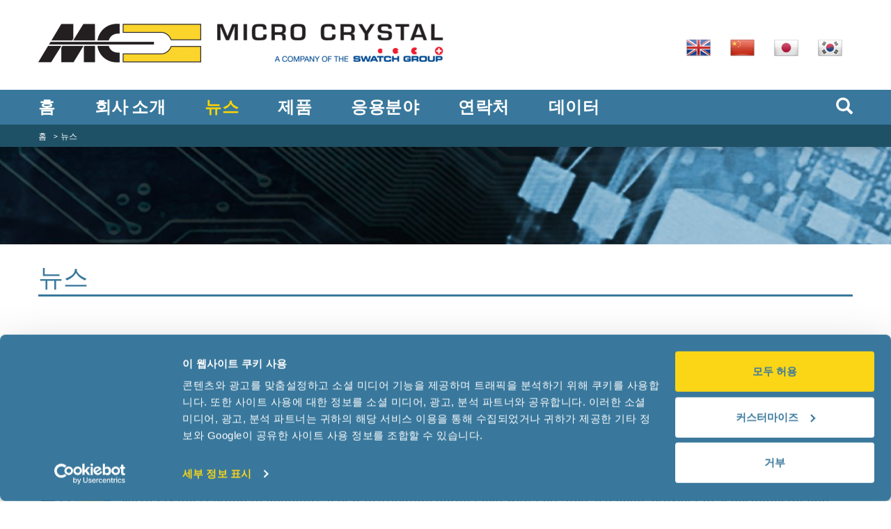

--- FILE ---
content_type: text/html; charset=utf-8
request_url: https://www.microcrystal.com/ko/%EB%89%B4%EC%8A%A4?tx_news_pi1%5B%40widget_0%5D%5BcurrentPage%5D=4&cHash=e182721be3d3199fdc7906c42dd1493e
body_size: 16563
content:
<!DOCTYPE html>
<!--[if lt IE 7]> <html lang="ko"> <![endif]-->
<!--[if IE 7]> <html lang="ko"> <![endif]-->
<!--[if IE 8]> <html lang="ko"> <![endif]-->
<!--[if gt IE 8 | !(IE)]><!--> <html lang="ko"> <!--<![endif]-->
<head>

<meta charset="utf-8">
<!-- 
	This website is powered by TYPO3 - inspiring people to share!
	TYPO3 is a free open source Content Management Framework initially created by Kasper Skaarhoj and licensed under GNU/GPL.
	TYPO3 is copyright 1998-2026 of Kasper Skaarhoj. Extensions are copyright of their respective owners.
	Information and contribution at https://typo3.org/
-->


<link rel="icon" href="/typo3conf/ext/template/Resources/Public/Icons/favicon-32x32.png" type="image/png">
<title>뉴스</title>
<meta http-equiv="x-ua-compatible" content="IE=edge,chrome=1">
<meta name="generator" content="TYPO3 CMS">
<meta name="author" content="webgearing ag (http://www.webgearing.com)">
<meta name="viewport" content="width=device-width, initial-scale=1">
<meta name="twitter:card" content="summary">

<link rel="stylesheet" href="/typo3temp/assets/compressed/merged-94656ea82c28c9ac30ce5e2535470cee-7edbb49a55a9d3a3699148fabc483e15.1762336117.css" media="all">
<link rel="stylesheet" href="//fonts.googleapis.com/css?family=Saira+Condensed:400,500,600,700" media="all">
<link rel="stylesheet" href="/typo3temp/assets/compressed/merged-0ea403b9576551bc74fd2c5e92a166ef-4a129da64c9c382edc35a41d26cae4b6.1762336117.css" media="all">
<link rel="stylesheet" href="/typo3temp/assets/compressed/merged-6c8b8a6c31be59eba5c02c35f2589188-c7702f0537dab618b8b89afdac54c9aa.1762336117.css" media="print">
<style>
/*<![CDATA[*/
<!-- 
/*InlineDefaultCss*/
/* default styles for extension "tx_frontend" */
    .ce-align-left { text-align: left; }
    .ce-align-center { text-align: center; }
    .ce-align-right { text-align: right; }

    .ce-table td, .ce-table th { vertical-align: top; }

    .ce-textpic, .ce-image, .ce-nowrap .ce-bodytext, .ce-gallery, .ce-row, .ce-uploads li, .ce-uploads div { overflow: hidden; }

    .ce-left .ce-gallery, .ce-column { float: left; }
    .ce-center .ce-outer { position: relative; float: right; right: 50%; }
    .ce-center .ce-inner { position: relative; float: right; right: -50%; }
    .ce-right .ce-gallery { float: right; }

    .ce-gallery figure { display: table; margin: 0; }
    .ce-gallery figcaption { display: table-caption; caption-side: bottom; }
    .ce-gallery img { display: block; }
    .ce-gallery iframe { border-width: 0; }
    .ce-border img,
    .ce-border iframe {
        border: 2px solid #000000;
        padding: 0px;
    }

    .ce-intext.ce-right .ce-gallery, .ce-intext.ce-left .ce-gallery, .ce-above .ce-gallery {
        margin-bottom: 10px;
    }
    .ce-image .ce-gallery { margin-bottom: 0; }
    .ce-intext.ce-right .ce-gallery { margin-left: 10px; }
    .ce-intext.ce-left .ce-gallery { margin-right: 10px; }
    .ce-below .ce-gallery { margin-top: 10px; }

    .ce-column { margin-right: 10px; }
    .ce-column:last-child { margin-right: 0; }

    .ce-row { margin-bottom: 10px; }
    .ce-row:last-child { margin-bottom: 0; }

    .ce-above .ce-bodytext { clear: both; }

    .ce-intext.ce-left ol, .ce-intext.ce-left ul { padding-left: 40px; overflow: auto; }

    /* Headline */
    .ce-headline-left { text-align: left; }
    .ce-headline-center { text-align: center; }
    .ce-headline-right { text-align: right; }

    /* Uploads */
    .ce-uploads { margin: 0; padding: 0; }
    .ce-uploads li { list-style: none outside none; margin: 1em 0; }
    .ce-uploads img { float: left; padding-right: 1em; vertical-align: top; }
    .ce-uploads span { display: block; }

    /* Table */
    .ce-table { width: 100%; max-width: 100%; }
    .ce-table th, .ce-table td { padding: 0.5em 0.75em; vertical-align: top; }
    .ce-table thead th { border-bottom: 2px solid #dadada; }
    .ce-table th, .ce-table td { border-top: 1px solid #dadada; }
    .ce-table-striped tbody tr:nth-of-type(odd) { background-color: rgba(0,0,0,.05); }
    .ce-table-bordered th, .ce-table-bordered td { border: 1px solid #dadada; }

    /* Space */
    .frame-space-before-extra-small { margin-top: 1em; }
    .frame-space-before-small { margin-top: 2em; }
    .frame-space-before-medium { margin-top: 3em; }
    .frame-space-before-large { margin-top: 4em; }
    .frame-space-before-extra-large { margin-top: 5em; }
    .frame-space-after-extra-small { margin-bottom: 1em; }
    .frame-space-after-small { margin-bottom: 2em; }
    .frame-space-after-medium { margin-bottom: 3em; }
    .frame-space-after-large { margin-bottom: 4em; }
    .frame-space-after-extra-large { margin-bottom: 5em; }

    /* Frame */
    .frame-ruler-before:before { content: ''; display: block; border-top: 1px solid rgba(0,0,0,0.25); margin-bottom: 2em; }
    .frame-ruler-after:after { content: ''; display: block; border-bottom: 1px solid rgba(0,0,0,0.25); margin-top: 2em; }
    .frame-indent { margin-left: 15%; margin-right: 15%; }
    .frame-indent-left { margin-left: 33%; }
    .frame-indent-right { margin-right: 33%; }

-->
/*]]>*/
</style>


<script data-cookieconsent="ignore" src="/typo3conf/ext/template/Resources/Public/Vendor/initializr/modernizr-2.8.3-respond-1.4.2.min.1762335434.js"></script>


<script id="Cookiebot" src="https://consent.cookiebot.com/uc.js" data-culture="ko"" data-cbid="4e48c5f7-efbe-4fd5-8977-6bfde2c969e2" data-blockingmode="auto" type="text/javascript"></script><link rel="alternate" hreflang="en" href="https://www.microcrystal.com/en/news" /><link rel="alternate" hreflang="zh" href="https://www.microcrystal.com/zh/%E6%96%B0%E9%97%BB" /><link rel="alternate" hreflang="ja" href="https://www.microcrystal.com/ja/%E3%83%8B%E3%83%A5%E3%83%BC%E3%82%B9" /><link rel="alternate" hreflang="ko" href="https://www.microcrystal.com/ko/%EB%89%B4%EC%8A%A4" />
        <!-- Global site tag (gtag.js) - Google Analytics -->
        <script async src="https://www.googletagmanager.com/gtag/js?id=UA-1176071-1"></script>
        <script>
            window.dataLayer = window.dataLayer || [];
            function gtag(){dataLayer.push(arguments);}
            gtag('js', new Date());
            gtag('config', 'UA-1176071-1', { 'anonymize_ip': true });
        </script>
        <script type="text/javascript" src="https://www.smart-company365.com/js/809982.js" ></script>
        <noscript><img src="https://www.smart-company365.com/809982.png" style="display:none;" /></noscript>
<link rel="canonical" href="https://www.microcrystal.com/ko/%EB%89%B4%EC%8A%A4"/>

<link rel="alternate" hreflang="en" href="https://www.microcrystal.com/en/news"/>
<link rel="alternate" hreflang="zh" href="https://www.microcrystal.com/zh/%E6%96%B0%E9%97%BB"/>
<link rel="alternate" hreflang="ja" href="https://www.microcrystal.com/ja/%E3%83%8B%E3%83%A5%E3%83%BC%E3%82%B9"/>
<link rel="alternate" hreflang="ko" href="https://www.microcrystal.com/ko/%EB%89%B4%EC%8A%A4"/>
<link rel="alternate" hreflang="x-default" href="https://www.microcrystal.com/en/news"/>

<script>(window.BOOMR_mq=window.BOOMR_mq||[]).push(["addVar",{"rua.upush":"false","rua.cpush":"false","rua.upre":"false","rua.cpre":"false","rua.uprl":"false","rua.cprl":"false","rua.cprf":"false","rua.trans":"","rua.cook":"false","rua.ims":"false","rua.ufprl":"false","rua.cfprl":"false","rua.isuxp":"false","rua.texp":"norulematch","rua.ceh":"false","rua.ueh":"false","rua.ieh.st":"0"}]);</script>
                              <script>!function(e){var n="https://s.go-mpulse.net/boomerang/";if("False"=="True")e.BOOMR_config=e.BOOMR_config||{},e.BOOMR_config.PageParams=e.BOOMR_config.PageParams||{},e.BOOMR_config.PageParams.pci=!0,n="https://s2.go-mpulse.net/boomerang/";if(window.BOOMR_API_key="DZUZE-EGRMY-EPDNC-7C5B8-7PRBE",function(){function e(){if(!o){var e=document.createElement("script");e.id="boomr-scr-as",e.src=window.BOOMR.url,e.async=!0,i.parentNode.appendChild(e),o=!0}}function t(e){o=!0;var n,t,a,r,d=document,O=window;if(window.BOOMR.snippetMethod=e?"if":"i",t=function(e,n){var t=d.createElement("script");t.id=n||"boomr-if-as",t.src=window.BOOMR.url,BOOMR_lstart=(new Date).getTime(),e=e||d.body,e.appendChild(t)},!window.addEventListener&&window.attachEvent&&navigator.userAgent.match(/MSIE [67]\./))return window.BOOMR.snippetMethod="s",void t(i.parentNode,"boomr-async");a=document.createElement("IFRAME"),a.src="about:blank",a.title="",a.role="presentation",a.loading="eager",r=(a.frameElement||a).style,r.width=0,r.height=0,r.border=0,r.display="none",i.parentNode.appendChild(a);try{O=a.contentWindow,d=O.document.open()}catch(_){n=document.domain,a.src="javascript:var d=document.open();d.domain='"+n+"';void(0);",O=a.contentWindow,d=O.document.open()}if(n)d._boomrl=function(){this.domain=n,t()},d.write("<bo"+"dy onload='document._boomrl();'>");else if(O._boomrl=function(){t()},O.addEventListener)O.addEventListener("load",O._boomrl,!1);else if(O.attachEvent)O.attachEvent("onload",O._boomrl);d.close()}function a(e){window.BOOMR_onload=e&&e.timeStamp||(new Date).getTime()}if(!window.BOOMR||!window.BOOMR.version&&!window.BOOMR.snippetExecuted){window.BOOMR=window.BOOMR||{},window.BOOMR.snippetStart=(new Date).getTime(),window.BOOMR.snippetExecuted=!0,window.BOOMR.snippetVersion=12,window.BOOMR.url=n+"DZUZE-EGRMY-EPDNC-7C5B8-7PRBE";var i=document.currentScript||document.getElementsByTagName("script")[0],o=!1,r=document.createElement("link");if(r.relList&&"function"==typeof r.relList.supports&&r.relList.supports("preload")&&"as"in r)window.BOOMR.snippetMethod="p",r.href=window.BOOMR.url,r.rel="preload",r.as="script",r.addEventListener("load",e),r.addEventListener("error",function(){t(!0)}),setTimeout(function(){if(!o)t(!0)},3e3),BOOMR_lstart=(new Date).getTime(),i.parentNode.appendChild(r);else t(!1);if(window.addEventListener)window.addEventListener("load",a,!1);else if(window.attachEvent)window.attachEvent("onload",a)}}(),"".length>0)if(e&&"performance"in e&&e.performance&&"function"==typeof e.performance.setResourceTimingBufferSize)e.performance.setResourceTimingBufferSize();!function(){if(BOOMR=e.BOOMR||{},BOOMR.plugins=BOOMR.plugins||{},!BOOMR.plugins.AK){var n=""=="true"?1:0,t="",a="aokpq2qxzcobm2lm2ofq-f-bb838c578-clientnsv4-s.akamaihd.net",i="false"=="true"?2:1,o={"ak.v":"39","ak.cp":"1535433","ak.ai":parseInt("978554",10),"ak.ol":"0","ak.cr":9,"ak.ipv":4,"ak.proto":"h2","ak.rid":"34bd374e","ak.r":44387,"ak.a2":n,"ak.m":"dsca","ak.n":"essl","ak.bpcip":"3.148.248.0","ak.cport":42946,"ak.gh":"23.192.164.14","ak.quicv":"","ak.tlsv":"tls1.3","ak.0rtt":"","ak.0rtt.ed":"","ak.csrc":"-","ak.acc":"","ak.t":"1768739723","ak.ak":"hOBiQwZUYzCg5VSAfCLimQ==1Nj0gj+56JZu65fJkfBoEQqjHI7Tg2NEOVqYHd6j9O81DW73z1qwIAqwvmADuu7iM4h+7G4xdG2gwJCoNH15nNiTfEe7mxAjT/1cslWnYutZ4WKqHxyhnaQry2rhhyDWjCvKzQ8aFKAhZbgOaIbSYsAZclECs7I9K2S8SJU+ARwTo/6pUFVogwMBSe3+DXyzjGg1+vZBThJqcWVImp39EHsNfFd1ig/fHxJ+vxQdZSocqiHkYjIqVPS3EtrrOZ2F4umLk3ZifHS6hf1lr5eZAskJjonr49/wmJ8egE5ZduDkfidC9uPuWQpx+rYkTHEMkJ2qyttzdH7qrC7aNpiFHeKXvuNxAxAYNPxBtC+obzZ/jOBILXxWctQwkwdG0W+bWjtQu/g5DzkxeYtmyEXtb8ffjyQa+1fo1JQ/8xGhmMA=","ak.pv":"5","ak.dpoabenc":"","ak.tf":i};if(""!==t)o["ak.ruds"]=t;var r={i:!1,av:function(n){var t="http.initiator";if(n&&(!n[t]||"spa_hard"===n[t]))o["ak.feo"]=void 0!==e.aFeoApplied?1:0,BOOMR.addVar(o)},rv:function(){var e=["ak.bpcip","ak.cport","ak.cr","ak.csrc","ak.gh","ak.ipv","ak.m","ak.n","ak.ol","ak.proto","ak.quicv","ak.tlsv","ak.0rtt","ak.0rtt.ed","ak.r","ak.acc","ak.t","ak.tf"];BOOMR.removeVar(e)}};BOOMR.plugins.AK={akVars:o,akDNSPreFetchDomain:a,init:function(){if(!r.i){var e=BOOMR.subscribe;e("before_beacon",r.av,null,null),e("onbeacon",r.rv,null,null),r.i=!0}return this},is_complete:function(){return!0}}}}()}(window);</script></head>
<body class="template-1 page-9 ko">


















<div class="wrapper">
    
<header class="page">
    <div class="header-top bg-yellow"></div>
    <div class="logo-wrapper">
        <div class="container">

            <a class="logo" href="/ko/">
                <img alt="mc logo" src="/typo3conf/ext/template/Resources/Public/Css/Images/logo.png" width="596" height="56" />
            </a>

            <div class="languages">
                
    <a href="/en/news" hreflang="en" title="English">
        
                <img alt="English" src="/typo3conf/ext/template/Resources/Public/Css/Images/en.png" width="50" height="34" />
            
    </a>

    <a href="/zh/%E6%96%B0%E9%97%BB" hreflang="zh" title="Chinesisch">
        
                <img alt="Chinesisch" src="/typo3conf/ext/template/Resources/Public/Css/Images/zh.png" width="50" height="34" />
            
    </a>

    <a href="/ja/%E3%83%8B%E3%83%A5%E3%83%BC%E3%82%B9" hreflang="ja" title="Japanisch">
        
                <img alt="Japanisch" src="/typo3conf/ext/template/Resources/Public/Css/Images/jp.png" width="50" height="34" />
            
    </a>

    <a href="/ko/%EB%89%B4%EC%8A%A4" hreflang="ko" title="Koreanisch">
        
                <img alt="Koreanisch" src="/typo3conf/ext/template/Resources/Public/Css/Images/ko.png" width="50" height="34" />
            
    </a>

            </div>

            <div class="menu-trigger">
                <div class="bars"></div>
                <div class="bars"></div>
                <div class="bars"></div>
            </div>
            
        </div>
    </div>
            
    <div class="navigation">
        <div class="container">

            <div class="row row-eq-height">                    
            
                <div class="col-md-10">
            
                    <nav><ul><li><a href="/ko/">홈</a></li><li><a href="/ko/%ED%9A%8C%EC%82%AC-%EC%86%8C%EA%B0%9C">회사 소개</a><span class="arrow"></span><div class="sub-menu"><ul><li><a href="/ko/%ED%9A%8C%EC%82%AC-%EC%86%8C%EA%B0%9C/%EC%9D%BC%EB%A0%89%ED%8A%B8%EB%A1%9C%EB%8B%89-%EC%8B%9C%EC%8A%A4%ED%85%9C%EC%8A%A4">일렉트로닉 시스템스</a></li><li><a href="/ko/%ED%9A%8C%EC%82%AC-%EC%86%8C%EA%B0%9C/%EC%8A%A4%EC%99%80%EC%B9%98-%EA%B7%B8%EB%A3%B9%EC%9D%98-%EB%B8%8C%EB%9E%9C%EB%93%9C-%EB%B0%8F-%EC%9E%90%ED%9A%8C%EC%82%AC">스와치 그룹의 브랜드 및 자회사</a></li><li><a href="/ko/%ED%9A%8C%EC%82%AC-%EC%86%8C%EA%B0%9C/%EC%B1%84%EC%9A%A9-%EC%A0%95%EB%B3%B4-%EC%A7%81%EC%97%85">채용 정보 / 직업</a></li></ul></div></li><li class="active"><a href="/ko/%EB%89%B4%EC%8A%A4">뉴스</a></li><li><a href="/ko/%EC%A0%9C%ED%92%88">제품</a><span class="arrow"></span><div class="sub-menu"><ul><li><a href="/ko/%EC%A0%9C%ED%92%88/rtc-real-time-clock">RTC (Real-Time Clock)</a></li><li><a href="/ko/%EC%A0%9C%ED%92%88/%EC%98%A8%EB%8F%84-%EC%84%BC%EC%84%9C-%EB%AA%A8%EB%93%88">온도 센서 모듈</a></li><li><a href="/ko/%EC%A0%9C%ED%92%88/khz-%EB%B0%9C%EC%A7%84%EA%B8%B0">kHz 발진기</a></li><li><a href="/ko/%EC%A0%9C%ED%92%88/khz-%EC%BF%BC%EC%B8%A0-%ED%81%AC%EB%A6%AC%EC%8A%A4%ED%83%88">kHz 쿼츠 크리스탈</a></li><li><a href="/ko/%EC%A0%9C%ED%92%88/%EA%B3%A0%EC%A3%BC%ED%8C%8C%EC%88%98-%ED%81%AC%EB%A6%AC%EC%8A%A4%ED%83%88-%EB%B0%8F-%EB%B0%9C%EC%A7%84%EA%B8%B0">고주파수 크리스탈 및 발진기</a><span class="arrow"></span><div class="sub-menu"><ul><li><a href="/ko/%EC%A0%9C%ED%92%88/%EA%B3%A0%EC%A3%BC%ED%8C%8C%EC%88%98-%ED%81%AC%EB%A6%AC%EC%8A%A4%ED%83%88-%EB%B0%8F-%EB%B0%9C%EC%A7%84%EA%B8%B0/mhz-%EC%BF%BC%EC%B8%A0-%ED%81%AC%EB%A6%AC%EC%8A%A4%ED%83%88">MHz 쿼츠 크리스탈</a></li><li><a href="/ko/%EC%A0%9C%ED%92%88/%EA%B3%A0%EC%A3%BC%ED%8C%8C%EC%88%98-%ED%81%AC%EB%A6%AC%EC%8A%A4%ED%83%88-%EB%B0%8F-%EB%B0%9C%EC%A7%84%EA%B8%B0/mhz-%ED%81%B4%EB%A1%9D-%EB%B0%9C%EC%A7%84%EA%B8%B0">MHz 클록 발진기</a></li><li><a href="/ko/%EC%A0%9C%ED%92%88/%EA%B3%A0%EC%A3%BC%ED%8C%8C%EC%88%98-%ED%81%AC%EB%A6%AC%EC%8A%A4%ED%83%88-%EB%B0%8F-%EB%B0%9C%EC%A7%84%EA%B8%B0/vcxo-%EC%A0%84%EC%95%95-%EC%A0%9C%EC%96%B4-%EC%88%98%EC%A0%95-%EB%B0%9C%EC%A7%84%EA%B8%B0">VCXO (전압 제어 수정 발진기)</a></li><li><a href="/ko/%EC%A0%9C%ED%92%88/%EA%B3%A0%EC%A3%BC%ED%8C%8C%EC%88%98-%ED%81%AC%EB%A6%AC%EC%8A%A4%ED%83%88-%EB%B0%8F-%EB%B0%9C%EC%A7%84%EA%B8%B0/ocxo-%EC%98%A4%EB%B8%90-%EC%A0%9C%EC%96%B4-%EC%88%98%EC%A0%95-%EB%B0%9C%EC%A7%84%EA%B8%B0">OCXO (오븐 제어 수정 발진기)</a></li></ul></div></li></ul></div></li><li><a href="/ko/%EC%9D%91%EC%9A%A9%EB%B6%84%EC%95%BC">응용분야</a><span class="arrow"></span><div class="sub-menu"><ul><li><a href="/ko/%EC%9D%91%EC%9A%A9%EB%B6%84%EC%95%BC/%EC%9E%90%EB%8F%99%EC%B0%A8">자동차</a></li><li><a href="/ko/%EC%9D%91%EC%9A%A9%EB%B6%84%EC%95%BC/%ED%97%AC%EC%8A%A4%EC%BC%80%EC%96%B4">헬스케어</a></li><li><a href="/ko/%EC%9D%91%EC%9A%A9%EB%B6%84%EC%95%BC/%EC%B2%B4%EB%82%B4-%EC%82%BD%EC%9E%85">체내 삽입</a></li><li><a href="/ko/%EC%9D%91%EC%9A%A9%EB%B6%84%EC%95%BC/%EC%82%B0%EC%97%85-%EC%86%8C%EB%B9%84%EC%9E%90">산업, 소비자</a></li><li><a href="/ko/%EC%9D%91%EC%9A%A9%EB%B6%84%EC%95%BC/%EC%82%AC%EB%AC%BC%EC%9D%B8%ED%84%B0%EB%84%B7-%EC%9B%A8%EC%96%B4%EB%9F%AC%EB%B8%94">사물인터넷 / 웨어러블</a></li><li><a href="/ko/%EC%9D%91%EC%9A%A9%EB%B6%84%EC%95%BC/%EA%B3%A0%EC%98%A8">고온</a></li></ul></div></li><li><a href="/ko/%EC%97%B0%EB%9D%BD%EC%B2%98">연락처</a></li><li><a href="/ko/%EB%8D%B0%EC%9D%B4%ED%84%B0">데이터</a><span class="arrow"></span><div class="sub-menu"><ul><li><a href="/ko/%ED%9A%8C%EC%82%AC-%EC%86%8C%EA%B0%9C/%EA%B4%80%EB%A0%A8-%EB%AC%B8%EC%84%9C">인증서</a></li><li><a href="/ko/%EC%A0%9C%ED%92%88/ecad-%EB%AA%A8%EB%8D%B8">ECAD 모델</a></li><li><a href="/ko/%EC%A0%9C%ED%92%88/%EB%B0%B1%EC%84%9C">백서</a></li></ul></div></li></ul></nav>
             
                </div>
             
             
            
            
            
                <div class="col-md-2">
            
                    <div class="search-trigger hidden-xs hidden-sm">
                        <i class="glyphicon glyphicon-search"></i>
                        <div class="search-form">
                            <form action="/ko/search?tx_indexedsearch_pi2%5Baction%5D=search&amp;tx_indexedsearch_pi2%5Bcontroller%5D=Search&amp;cHash=ee92c8a02a8919688573801137b23dfc"
                                  method="post"
                                  autocomplete="on"
                                    >
                                <input type="text"
                                       name="tx_indexedsearch_pi2[search][sword]"
                                       value=""
                                       id="tx-indexedsearch-searchbox-sword"
                                       class="tx-indexedsearch-searchbox-sword"
                                       placeholder="Suchbegriff eingeben..."
                                    />
                                <input type="submit"
                                       name="tx_indexedsearch_pi2[search][submitButton]"
                                       id="tx-indexedsearch-searchbox-button-submit"
                                       class="tx-indexedsearch-searchbox-button" />
                                                               
                            </form>
                        </div>
                    </div>
                </div>
            
            </div>
            
            <div class="languages">
                
    <a href="/en/news" hreflang="en" title="English">
        
                <img alt="English" src="/typo3conf/ext/template/Resources/Public/Css/Images/en.png" width="50" height="34" />
            
    </a>

    <a href="/zh/%E6%96%B0%E9%97%BB" hreflang="zh" title="Chinesisch">
        
                <img alt="Chinesisch" src="/typo3conf/ext/template/Resources/Public/Css/Images/zh.png" width="50" height="34" />
            
    </a>

    <a href="/ja/%E3%83%8B%E3%83%A5%E3%83%BC%E3%82%B9" hreflang="ja" title="Japanisch">
        
                <img alt="Japanisch" src="/typo3conf/ext/template/Resources/Public/Css/Images/jp.png" width="50" height="34" />
            
    </a>

    <a href="/ko/%EB%89%B4%EC%8A%A4" hreflang="ko" title="Koreanisch">
        
                <img alt="Koreanisch" src="/typo3conf/ext/template/Resources/Public/Css/Images/ko.png" width="50" height="34" />
            
    </a>

            </div>            
        </div>
        
        <div class="breadcrumb">
            <div class="container">
                
    <div class="breadcrumb-section">
        <ul itemscope itemtype="http://schema.org/BreadcrumbList"><li itemprop="itemListElement" itemscope itemtype="http://schema.org/ListItem"><a href="/ko/" itemtype="http://schema.org/WebPage" itemprop="item" name="Nav"><span property="name">홈</span></a></li><li class="active" itemprop="itemListElement" itemscope itemtype="http://schema.org/ListItem"><a href="/ko/%EB%89%B4%EC%8A%A4" itemtype="http://schema.org/WebPage" itemprop="item" name="Nav"><span property="name">뉴스</span></a></li></ul>
    </div>

            </div>
        </div>
    </div>
 
  
  
</header>






    <!--TYPO3SEARCH_begin-->
    

<main class="content">
    
    

    
           <section class="banner-img bg-img">
            
    

            <div id="c2613" class="frame frame-default frame-type-textpic frame-layout-0">
                
                
                    



                
                

    
        

    



    


                

    <div class="ce-textpic ce-center ce-above">
        
            

    <div class="ce-gallery" data-ce-columns="1" data-ce-images="1">
        
            <div class="ce-outer">
                <div class="ce-inner">
        
        
            <div class="ce-row">
                
                    
                        <div class="ce-column">
                            

        
<figure class="image">
    
            
                    
<img class="image-embed-item" src="/fileadmin/Media/Banner/banner-content.jpg" width="1917" height="141" loading="lazy" alt="" />


                
        
    
</figure>


    


                        </div>
                    
                
            </div>
        
        
                </div>
            </div>
        
    </div>



        

        
                
            

        
    </div>


                
                    



                
                
                    



                
            </div>

        


           </section>
        


                                                                             
    
    <section class="content-section">
        <div class="container">
            
    

            <div id="c29" class="frame frame-default frame-type-header frame-layout-0">
                
                    <a id="c2133"></a>
                
                
                    



                
                
                    

    
        <header>
            

    
            <h1 class="">
                뉴스
            </h1>
        



            



            



        </header>
    



                
                
                
                    



                
                
                    



                
            </div>

        


    

            <div id="c28" class="frame frame-default frame-type-news_pi1 frame-layout-0">
                
                
                    



                
                
                    

    



                
                

    
    



<div class="news">
	
	<!--TYPO3SEARCH_end-->
	
			<div class="news-list-view" id="news-container-28">
				
                        
                            

                        
                        
                            
<!--
	=====================
		Partials/List/Item.html
-->                             
<div class="article articletype-0" itemscope="itemscope" itemtype="http://schema.org/Article">
	
	<!-- header -->
	    <div class="header">
            <h3>
                <a title="MD&amp;M WEST SWISS Pavilion February 3.-5. 2026" href="/ko/%EB%89%B4%EC%8A%A4/news-detail/mdm-west-swiss-pavilion-february-3-5-2026">
                    <span itemprop="headline">MD&amp;M WEST SWISS Pavilion February 3.-5. 2026</span>
                </a>
            </h3>
        </div>            
            
            
                    <div class="news-img-wrap">
                        <a title="MD&amp;M WEST SWISS Pavilion February 3.-5. 2026" href="/ko/%EB%89%B4%EC%8A%A4/news-detail/mdm-west-swiss-pavilion-february-3-5-2026">
                            
                                
                                    <img src="/fileadmin/_processed_/0/4/csm_microcrystalag_Guest_MPU_cb876aaa07.jpg" width="100" height="71" alt="" />
                                
                                
                                
                            
                        </a>
                    </div>
                
            
            
            <!-- teaser -->
            <div class="teaser-text">
                
                
                        <div itemprop="description"><p>Micro Crystal will attend to MD&amp;M West in Anaheim (California) taking place February 3-5, 2026 together with our sister company Renata Batteries and…</p></div>
                    
                

                <a class="more" title="MD&amp;M WEST SWISS Pavilion February 3.-5. 2026" href="/ko/%EB%89%B4%EC%8A%A4/news-detail/mdm-west-swiss-pavilion-february-3-5-2026">
                    Read more
                </a>
            </div>
            
                    
	        

	<!-- footer information -->
    <div class="footer">
            <!-- date -->
            <span class="news-list-date">
                <time datetime="2026-01-16">
                    01/16/2026
                    <meta itemprop="datePublished" content="2026-01-16" />
                </time>
            </span>
    </div>
    
    
    
    
            

            

            <!-- author -->
            
    
    
	
</div>

                        
                            
<!--
	=====================
		Partials/List/Item.html
-->                             
<div class="article articletype-0" itemscope="itemscope" itemtype="http://schema.org/Article">
	
	<!-- header -->
	    <div class="header">
            <h3>
                <a title="Micro Crystal Announces Strategic Partnership with CoreStaff" href="/ko/%EB%89%B4%EC%8A%A4/news-detail/micro-crystal-announces-strategic-partnership-with-corestaff">
                    <span itemprop="headline">Micro Crystal Announces Strategic Partnership with CoreStaff</span>
                </a>
            </h3>
        </div>            
            
            
                    <div class="news-img-wrap">
                        <a title="Micro Crystal Announces Strategic Partnership with CoreStaff" href="/ko/%EB%89%B4%EC%8A%A4/news-detail/micro-crystal-announces-strategic-partnership-with-corestaff">
                            
                                
                                    <img src="/fileadmin/_processed_/3/0/csm_CoreStaff_Distribution_partnership_ca61c072a4.jpg" width="100" height="100" alt="" />
                                
                                
                                
                            
                        </a>
                    </div>
                
            
            
            <!-- teaser -->
            <div class="teaser-text">
                
                
                        <div itemprop="description"><p>Micro Crystal is proud to announce a new distribution partnership with CoreStaff, a leading provider of semiconductor and electronic component…</p></div>
                    
                

                <a class="more" title="Micro Crystal Announces Strategic Partnership with CoreStaff" href="/ko/%EB%89%B4%EC%8A%A4/news-detail/micro-crystal-announces-strategic-partnership-with-corestaff">
                    Read more
                </a>
            </div>
            
                    
	        

	<!-- footer information -->
    <div class="footer">
            <!-- date -->
            <span class="news-list-date">
                <time datetime="2025-12-10">
                    12/10/2025
                    <meta itemprop="datePublished" content="2025-12-10" />
                </time>
            </span>
    </div>
    
    
    
    
            

            

            <!-- author -->
            
    
    
	
</div>

                        
                            
<!--
	=====================
		Partials/List/Item.html
-->                             
<div class="article articletype-0" itemscope="itemscope" itemtype="http://schema.org/Article">
	
	<!-- header -->
	    <div class="header">
            <h3>
                <a title="Important Update:" href="/ko/%EB%89%B4%EC%8A%A4/news-detail/important-update-1">
                    <span itemprop="headline">Important Update:</span>
                </a>
            </h3>
        </div>            
            
            
                    <div class="news-img-wrap hidden">
                        
                    </div>
                
            
            
            <!-- teaser -->
            <div class="teaser-text">
                
                
                        <div itemprop="description"><p>End-of-Life Announcement for Select RTC Products – Please review details for transition planning.</p></div>
                    
                

                <a class="more" title="Important Update:" href="/ko/%EB%89%B4%EC%8A%A4/news-detail/important-update-1">
                    Read more
                </a>
            </div>
            
                    
	        

	<!-- footer information -->
    <div class="footer">
            <!-- date -->
            <span class="news-list-date">
                <time datetime="2025-11-06">
                    11/06/2025
                    <meta itemprop="datePublished" content="2025-11-06" />
                </time>
            </span>
    </div>
    
    
    
    
            

            

            <!-- author -->
            
    
    
	
</div>

                        
                            
<!--
	=====================
		Partials/List/Item.html
-->                             
<div class="article articletype-0" itemscope="itemscope" itemtype="http://schema.org/Article">
	
	<!-- header -->
	    <div class="header">
            <h3>
                <a title="Micro Crystal Announces Update to General Sales and Delivery Conditions" href="/ko/%EB%89%B4%EC%8A%A4/news-detail/micro-crystal-announces-update-to-general-sales-and-delivery-conditions">
                    <span itemprop="headline">Micro Crystal Announces Update to General Sales and Delivery Conditions</span>
                </a>
            </h3>
        </div>            
            
            
                    <div class="news-img-wrap hidden">
                        
                    </div>
                
            
            
            <!-- teaser -->
            <div class="teaser-text">
                
                
                        <div itemprop="description"><p>As part of our ongoing commitment to transparency and responsible business practices, Micro Crystal has updated its General Sales and Delivery…</p></div>
                    
                

                <a class="more" title="Micro Crystal Announces Update to General Sales and Delivery Conditions" href="/ko/%EB%89%B4%EC%8A%A4/news-detail/micro-crystal-announces-update-to-general-sales-and-delivery-conditions">
                    Read more
                </a>
            </div>
            
                    
	        

	<!-- footer information -->
    <div class="footer">
            <!-- date -->
            <span class="news-list-date">
                <time datetime="2025-11-05">
                    11/05/2025
                    <meta itemprop="datePublished" content="2025-11-05" />
                </time>
            </span>
    </div>
    
    
    
    
            

            

            <!-- author -->
            
    
    
	
</div>

                        
                            
<!--
	=====================
		Partials/List/Item.html
-->                             
<div class="article articletype-0" itemscope="itemscope" itemtype="http://schema.org/Article">
	
	<!-- header -->
	    <div class="header">
            <h3>
                <a title="Experience the second edition of embedded world in North America live and in person! November 4-6, 2025" href="/ko/%EB%89%B4%EC%8A%A4/news-detail/experience-the-second-edition-of-embedded-world-in-north-america-live-and-in-person-november-4-6-2025">
                    <span itemprop="headline">Experience the second edition of embedded world in North America live and in person! November 4-6, 2025</span>
                </a>
            </h3>
        </div>            
            
            
                    <div class="news-img-wrap">
                        <a title="Experience the second edition of embedded world in North America live and in person! November 4-6, 2025" href="/ko/%EB%89%B4%EC%8A%A4/news-detail/experience-the-second-edition-of-embedded-world-in-north-america-live-and-in-person-november-4-6-2025">
                            
                                
                                    <img src="/fileadmin/_processed_/0/a/csm_EWNAtitle_9e58546875.jpg" width="100" height="100" alt="" />
                                
                                
                                
                            
                        </a>
                    </div>
                
            
            
            <!-- teaser -->
            <div class="teaser-text">
                
                
                        <div itemprop="description"><p>Micro Crystal will exhibit at Embedded World North America in Santa Clara CA, taking place November 4-6, 2025.</p></div>
                    
                

                <a class="more" title="Experience the second edition of embedded world in North America live and in person! November 4-6, 2025" href="/ko/%EB%89%B4%EC%8A%A4/news-detail/experience-the-second-edition-of-embedded-world-in-north-america-live-and-in-person-november-4-6-2025">
                    Read more
                </a>
            </div>
            
                    
	        

	<!-- footer information -->
    <div class="footer">
            <!-- date -->
            <span class="news-list-date">
                <time datetime="2025-10-13">
                    10/13/2025
                    <meta itemprop="datePublished" content="2025-10-13" />
                </time>
            </span>
    </div>
    
    
    
    
            

            

            <!-- author -->
            
    
    
	
</div>

                        
                            
<!--
	=====================
		Partials/List/Item.html
-->                             
<div class="article articletype-0" itemscope="itemscope" itemtype="http://schema.org/Article">
	
	<!-- header -->
	    <div class="header">
            <h3>
                <a title="Sensors Converge - The ONLY event that dives deep into the most impactful design engineering trends! June 24-26, 2025" href="/ko/%EB%89%B4%EC%8A%A4/news-detail/sensors-converge-the-only-event-that-dives-deep-into-the-most-impactful-design-engineering-trends-june-24-26-2025">
                    <span itemprop="headline">Sensors Converge - The ONLY event that dives deep into the most impactful design engineering trends! June 24-26, 2025</span>
                </a>
            </h3>
        </div>            
            
            
                    <div class="news-img-wrap">
                        <a title="Sensors Converge - The ONLY event that dives deep into the most impactful design engineering trends! June 24-26, 2025" href="/ko/%EB%89%B4%EC%8A%A4/news-detail/sensors-converge-the-only-event-that-dives-deep-into-the-most-impactful-design-engineering-trends-june-24-26-2025">
                            
                                
                                    <img src="/fileadmin/_processed_/e/a/csm_Sensor_Converge_invite_MC_57b7425b84.png" width="100" height="52" alt="" />
                                
                                
                                
                            
                        </a>
                    </div>
                
            
            
            <!-- teaser -->
            <div class="teaser-text">
                
                
                        <div itemprop="description"><p>Micro Crystal will exhibit at Sensors Converge in Santa Clara CA, taking place June 24-26, 2025.</p></div>
                    
                

                <a class="more" title="Sensors Converge - The ONLY event that dives deep into the most impactful design engineering trends! June 24-26, 2025" href="/ko/%EB%89%B4%EC%8A%A4/news-detail/sensors-converge-the-only-event-that-dives-deep-into-the-most-impactful-design-engineering-trends-june-24-26-2025">
                    Read more
                </a>
            </div>
            
                    
	        

	<!-- footer information -->
    <div class="footer">
            <!-- date -->
            <span class="news-list-date">
                <time datetime="2025-05-20">
                    05/20/2025
                    <meta itemprop="datePublished" content="2025-05-20" />
                </time>
            </span>
    </div>
    
    
    
    
            

            

            <!-- author -->
            
    
    
	
</div>

                        
                            
<!--
	=====================
		Partials/List/Item.html
-->                             
<div class="article articletype-0" itemscope="itemscope" itemtype="http://schema.org/Article">
	
	<!-- header -->
	    <div class="header">
            <h3>
                <a title="Important Update:" href="/ko/%EB%89%B4%EC%8A%A4/news-detail/important-update">
                    <span itemprop="headline">Important Update:</span>
                </a>
            </h3>
        </div>            
            
            
                    <div class="news-img-wrap hidden">
                        
                    </div>
                
            
            
            <!-- teaser -->
            <div class="teaser-text">
                
                
                        <div itemprop="description"><p>End-of-Life Announcement for Select RTC Products – Please review details for transition planning.</p></div>
                    
                

                <a class="more" title="Important Update:" href="/ko/%EB%89%B4%EC%8A%A4/news-detail/important-update">
                    Read more
                </a>
            </div>
            
                    
	        

	<!-- footer information -->
    <div class="footer">
            <!-- date -->
            <span class="news-list-date">
                <time datetime="2025-05-19">
                    05/19/2025
                    <meta itemprop="datePublished" content="2025-05-19" />
                </time>
            </span>
    </div>
    
    
    
    
            

            

            <!-- author -->
            
    
    
	
</div>

                        
                            
<!--
	=====================
		Partials/List/Item.html
-->                             
<div class="article articletype-0" itemscope="itemscope" itemtype="http://schema.org/Article">
	
	<!-- header -->
	    <div class="header">
            <h3>
                <a title="HARDWARE PIONEERS MAX 25 - Europe’s Fastest-Growing Electronics Expo Returns to London! April 23-24, 2025" href="/ko/%EB%89%B4%EC%8A%A4/news-detail/hardware-pioneers-max-25-europes-fastest-growing-electronics-expo-returns-to-london-april-23-24-2025">
                    <span itemprop="headline">HARDWARE PIONEERS MAX 25 - Europe’s Fastest-Growing Electronics Expo Returns to London! April 23-24, 2025</span>
                </a>
            </h3>
        </div>            
            
            
                    <div class="news-img-wrap">
                        <a title="HARDWARE PIONEERS MAX 25 - Europe’s Fastest-Growing Electronics Expo Returns to London! April 23-24, 2025" href="/ko/%EB%89%B4%EC%8A%A4/news-detail/hardware-pioneers-max-25-europes-fastest-growing-electronics-expo-returns-to-london-april-23-24-2025">
                            
                                
                                    <img src="/fileadmin/_processed_/9/d/csm_HPM25_BOOTH_E3_a219e7d6cf.png" width="100" height="63" alt="" />
                                
                                
                                
                            
                        </a>
                    </div>
                
            
            
            <!-- teaser -->
            <div class="teaser-text">
                
                
                        <div itemprop="description"><p>Micro Crystal will exhibit at Hardware Pioneers MAX in London, taking place April 23-24, 2025.</p></div>
                    
                

                <a class="more" title="HARDWARE PIONEERS MAX 25 - Europe’s Fastest-Growing Electronics Expo Returns to London! April 23-24, 2025" href="/ko/%EB%89%B4%EC%8A%A4/news-detail/hardware-pioneers-max-25-europes-fastest-growing-electronics-expo-returns-to-london-april-23-24-2025">
                    Read more
                </a>
            </div>
            
                    
	        

	<!-- footer information -->
    <div class="footer">
            <!-- date -->
            <span class="news-list-date">
                <time datetime="2025-03-28">
                    03/28/2025
                    <meta itemprop="datePublished" content="2025-03-28" />
                </time>
            </span>
    </div>
    
    
    
    
            

            

            <!-- author -->
            
    
    
	
</div>

                        
                            
<!--
	=====================
		Partials/List/Item.html
-->                             
<div class="article articletype-0" itemscope="itemscope" itemtype="http://schema.org/Article">
	
	<!-- header -->
	    <div class="header">
            <h3>
                <a title="embedded world 2025 - Exhibition&amp;Conference. March 11-13, 2025" href="/ko/%EB%89%B4%EC%8A%A4/news-detail/embedded-world-2025-exhibitionconference-the-global-platform-for-the-embedded-community-march-11-13-2025">
                    <span itemprop="headline">embedded world 2025 - Exhibition&amp;Conference. March 11-13, 2025</span>
                </a>
            </h3>
        </div>            
            
            
                    <div class="news-img-wrap">
                        <a title="embedded world 2025 - Exhibition&amp;Conference. March 11-13, 2025" href="/ko/%EB%89%B4%EC%8A%A4/news-detail/embedded-world-2025-exhibitionconference-the-global-platform-for-the-embedded-community-march-11-13-2025">
                            
                                
                                    <img src="/fileadmin/_processed_/d/c/csm_embededworld1-25_9e27593624.jpg" width="100" height="59" alt="" />
                                
                                
                                
                            
                        </a>
                    </div>
                
            
            
            <!-- teaser -->
            <div class="teaser-text">
                
                
                        <div itemprop="description"><p>Micro Crystal and the other entities forming the Swatch Group Electronic Systems will attend to embedded world in Exhibition Centre Nuremberg…</p></div>
                    
                

                <a class="more" title="embedded world 2025 - Exhibition&amp;Conference. March 11-13, 2025" href="/ko/%EB%89%B4%EC%8A%A4/news-detail/embedded-world-2025-exhibitionconference-the-global-platform-for-the-embedded-community-march-11-13-2025">
                    Read more
                </a>
            </div>
            
                    
	        

	<!-- footer information -->
    <div class="footer">
            <!-- date -->
            <span class="news-list-date">
                <time datetime="2025-02-11">
                    02/11/2025
                    <meta itemprop="datePublished" content="2025-02-11" />
                </time>
            </span>
    </div>
    
    
    
    
            

            

            <!-- author -->
            
    
    
	
</div>

                        
                            
<!--
	=====================
		Partials/List/Item.html
-->                             
<div class="article articletype-0" itemscope="itemscope" itemtype="http://schema.org/Article">
	
	<!-- header -->
	    <div class="header">
            <h3>
                <a title="MD&amp;M WEST SWISS Pavilion February 4.-6. 2025" href="/ko/%EB%89%B4%EC%8A%A4/news-detail/mdm-west-swiss-pavilion-february-4-6-2025">
                    <span itemprop="headline">MD&amp;M WEST SWISS Pavilion February 4.-6. 2025</span>
                </a>
            </h3>
        </div>            
            
            
                    <div class="news-img-wrap">
                        <a title="MD&amp;M WEST SWISS Pavilion February 4.-6. 2025" href="/ko/%EB%89%B4%EC%8A%A4/news-detail/mdm-west-swiss-pavilion-february-4-6-2025">
                            
                                
                                    <img src="/fileadmin/_processed_/9/b/csm_MDMWest2025_d73320a98a.jpg" width="100" height="71" alt="" />
                                
                                
                                
                            
                        </a>
                    </div>
                
            
            
            <!-- teaser -->
            <div class="teaser-text">
                
                
                        <div itemprop="description"><p>Micro Crystal will attend to MD&amp;M West in Anaheim (California) taking place February 4-6, 2025 together with our sister company Renata Batteries and…</p></div>
                    
                

                <a class="more" title="MD&amp;M WEST SWISS Pavilion February 4.-6. 2025" href="/ko/%EB%89%B4%EC%8A%A4/news-detail/mdm-west-swiss-pavilion-february-4-6-2025">
                    Read more
                </a>
            </div>
            
                    
	        

	<!-- footer information -->
    <div class="footer">
            <!-- date -->
            <span class="news-list-date">
                <time datetime="2024-12-18">
                    12/18/2024
                    <meta itemprop="datePublished" content="2024-12-18" />
                </time>
            </span>
    </div>
    
    
    
    
            

            

            <!-- author -->
            
    
    
	
</div>

                        
                            
<!--
	=====================
		Partials/List/Item.html
-->                             
<div class="article articletype-0" itemscope="itemscope" itemtype="http://schema.org/Article">
	
	<!-- header -->
	    <div class="header">
            <h3>
                <a title="MEDevice – The #1 MedTech hub dedicated to advancing medical device innovation November 20-21 2024" href="/ko/%EB%89%B4%EC%8A%A4/news-detail/medevice-the-1-medtech-hub-in-the-usa-dedicated-to-advancing-medical-device-innovation-november-20-21-2024">
                    <span itemprop="headline">MEDevice – The #1 MedTech hub dedicated to advancing medical device innovation November 20-21 2024</span>
                </a>
            </h3>
        </div>            
            
            
                    <div class="news-img-wrap">
                        <a title="MEDevice – The #1 MedTech hub dedicated to advancing medical device innovation November 20-21 2024" href="/ko/%EB%89%B4%EC%8A%A4/news-detail/medevice-the-1-medtech-hub-in-the-usa-dedicated-to-advancing-medical-device-innovation-november-20-21-2024">
                            
                                
                                    <img src="/fileadmin/_processed_/1/6/csm_MEDevice-logo_978ee60180.png" width="100" height="52" alt="" />
                                
                                
                                
                            
                        </a>
                    </div>
                
            
            
            <!-- teaser -->
            <div class="teaser-text">
                
                
                        <div itemprop="description"><p>Micro Crystal and Renata will attend to MEDevice in Santa Clara, CA (USA) taking place November 20-21, 2024.</p></div>
                    
                

                <a class="more" title="MEDevice – The #1 MedTech hub dedicated to advancing medical device innovation November 20-21 2024" href="/ko/%EB%89%B4%EC%8A%A4/news-detail/medevice-the-1-medtech-hub-in-the-usa-dedicated-to-advancing-medical-device-innovation-november-20-21-2024">
                    Read more
                </a>
            </div>
            
                    
	        

	<!-- footer information -->
    <div class="footer">
            <!-- date -->
            <span class="news-list-date">
                <time datetime="2024-10-18">
                    10/18/2024
                    <meta itemprop="datePublished" content="2024-10-18" />
                </time>
            </span>
    </div>
    
    
    
    
            

            

            <!-- author -->
            
    
    
	
</div>

                        
                            
<!--
	=====================
		Partials/List/Item.html
-->                             
<div class="article articletype-0" itemscope="itemscope" itemtype="http://schema.org/Article">
	
	<!-- header -->
	    <div class="header">
            <h3>
                <a title="electronica - World’s leading trade fair and conference for electronics  November 12-15 2024" href="/ko/%EB%89%B4%EC%8A%A4/news-detail/electronica-worlds-leading-trade-fair-and-conference-for-electronics-november-12-15-2024">
                    <span itemprop="headline">electronica - World’s leading trade fair and conference for electronics  November 12-15 2024</span>
                </a>
            </h3>
        </div>            
            
            
                    <div class="news-img-wrap">
                        <a title="electronica - World’s leading trade fair and conference for electronics  November 12-15 2024" href="/ko/%EB%89%B4%EC%8A%A4/news-detail/electronica-worlds-leading-trade-fair-and-conference-for-electronics-november-12-15-2024">
                            
                                
                                    <img src="/fileadmin/_processed_/5/4/csm_electronica2024_8c5cebde39.jpg" width="100" height="100" alt="" />
                                
                                
                                
                            
                        </a>
                    </div>
                
            
            
            <!-- teaser -->
            <div class="teaser-text">
                
                
                        <div itemprop="description"><p>Micro Crystal and the other entities forming the Swatch Group Electronic Systems will attend to electronica in Münich (Germany) taking place November…</p></div>
                    
                

                <a class="more" title="electronica - World’s leading trade fair and conference for electronics  November 12-15 2024" href="/ko/%EB%89%B4%EC%8A%A4/news-detail/electronica-worlds-leading-trade-fair-and-conference-for-electronics-november-12-15-2024">
                    Read more
                </a>
            </div>
            
                    
	        

	<!-- footer information -->
    <div class="footer">
            <!-- date -->
            <span class="news-list-date">
                <time datetime="2024-10-08">
                    10/08/2024
                    <meta itemprop="datePublished" content="2024-10-08" />
                </time>
            </span>
    </div>
    
    
    
    
            

            

            <!-- author -->
            
    
    
	
</div>

                        
                            
<!--
	=====================
		Partials/List/Item.html
-->                             
<div class="article articletype-0" itemscope="itemscope" itemtype="http://schema.org/Article">
	
	<!-- header -->
	    <div class="header">
            <h3>
                <a title="Arrow University 2024 – Starts at Cleveland, USA September 11, 2024" href="/ko/%EB%89%B4%EC%8A%A4/news-detail/arrow-university-2024-starts-at-cleveland-usa-september-11-2024">
                    <span itemprop="headline">Arrow University 2024 – Starts at Cleveland, USA September 11, 2024</span>
                </a>
            </h3>
        </div>            
            
            
                    <div class="news-img-wrap">
                        <a title="Arrow University 2024 – Starts at Cleveland, USA September 11, 2024" href="/ko/%EB%89%B4%EC%8A%A4/news-detail/arrow-university-2024-starts-at-cleveland-usa-september-11-2024">
                            
                                
                                    <img src="/fileadmin/_processed_/a/b/csm_2024-Arrow_Technology_Expo_Teaser_Cleveland_dff45dfc9b.png" width="78" height="100" alt="" />
                                
                                
                                
                            
                        </a>
                    </div>
                
            
            
            <!-- teaser -->
            <div class="teaser-text">
                
                
                        <div itemprop="description"><p>In one week, the annual educational events of Arrow Electronics University Days will begin in Cleveland and continue at several other locations across…</p></div>
                    
                

                <a class="more" title="Arrow University 2024 – Starts at Cleveland, USA September 11, 2024" href="/ko/%EB%89%B4%EC%8A%A4/news-detail/arrow-university-2024-starts-at-cleveland-usa-september-11-2024">
                    Read more
                </a>
            </div>
            
                    
	        

	<!-- footer information -->
    <div class="footer">
            <!-- date -->
            <span class="news-list-date">
                <time datetime="2024-09-03">
                    09/03/2024
                    <meta itemprop="datePublished" content="2024-09-03" />
                </time>
            </span>
    </div>
    
    
    
    
            

            

            <!-- author -->
            
    
    
	
</div>

                        
                            
<!--
	=====================
		Partials/List/Item.html
-->                             
<div class="article articletype-0" itemscope="itemscope" itemtype="http://schema.org/Article">
	
	<!-- header -->
	    <div class="header">
            <h3>
                <a title="AEMS 2024 – Anaheim Electronics Show. October 10-11, 2024" href="/ko/%EB%89%B4%EC%8A%A4/news-detail/aems-2024-anaheim-electronics-show-october-10-11-2024">
                    <span itemprop="headline">AEMS 2024 – Anaheim Electronics Show. October 10-11, 2024</span>
                </a>
            </h3>
        </div>            
            
            
                    <div class="news-img-wrap">
                        <a title="AEMS 2024 – Anaheim Electronics Show. October 10-11, 2024" href="/ko/%EB%89%B4%EC%8A%A4/news-detail/aems-2024-anaheim-electronics-show-october-10-11-2024">
                            
                                
                                    <img src="/fileadmin/_processed_/0/c/csm_AEMS-24_small_74637b4da1.jpg" width="100" height="56" alt="" />
                                
                                
                                
                            
                        </a>
                    </div>
                
            
            
            <!-- teaser -->
            <div class="teaser-text">
                
                
                        <div itemprop="description"><p>Micro Crystal will exhibit to AEMS 2024 in Anaheim Convention Center, CA, USA. With 270 booths, this Electronics show is dedicated to design and…</p></div>
                    
                

                <a class="more" title="AEMS 2024 – Anaheim Electronics Show. October 10-11, 2024" href="/ko/%EB%89%B4%EC%8A%A4/news-detail/aems-2024-anaheim-electronics-show-october-10-11-2024">
                    Read more
                </a>
            </div>
            
                    
	        

	<!-- footer information -->
    <div class="footer">
            <!-- date -->
            <span class="news-list-date">
                <time datetime="2024-09-03">
                    09/03/2024
                    <meta itemprop="datePublished" content="2024-09-03" />
                </time>
            </span>
    </div>
    
    
    
    
            

            

            <!-- author -->
            
    
    
	
</div>

                        
                            
<!--
	=====================
		Partials/List/Item.html
-->                             
<div class="article articletype-0" itemscope="itemscope" itemtype="http://schema.org/Article">
	
	<!-- header -->
	    <div class="header">
            <h3>
                <a title="Rutronik: New ONLINE distribution agreement for North America" href="/ko/%EB%89%B4%EC%8A%A4/news-detail/rutronik-new-online-distribution-agreement-for-north-america">
                    <span itemprop="headline">Rutronik: New ONLINE distribution agreement for North America</span>
                </a>
            </h3>
        </div>            
            
            
                    <div class="news-img-wrap">
                        <a title="Rutronik: New ONLINE distribution agreement for North America" href="/ko/%EB%89%B4%EC%8A%A4/news-detail/rutronik-new-online-distribution-agreement-for-north-america">
                            
                                
                                    <img src="/fileadmin/_processed_/d/3/csm_rutronik_1c2eeb6a5c.jpg" width="100" height="62" alt="" />
                                
                                
                                
                            
                        </a>
                    </div>
                
            
            
            <!-- teaser -->
            <div class="teaser-text">
                
                
                        <div itemprop="description"><p>Micro Crystal and Rutronik, one of the leading European online electronic components distributors, and since 2023 also established in the US, have…</p></div>
                    
                

                <a class="more" title="Rutronik: New ONLINE distribution agreement for North America" href="/ko/%EB%89%B4%EC%8A%A4/news-detail/rutronik-new-online-distribution-agreement-for-north-america">
                    Read more
                </a>
            </div>
            
                    
	        

	<!-- footer information -->
    <div class="footer">
            <!-- date -->
            <span class="news-list-date">
                <time datetime="2024-06-19">
                    06/19/2024
                    <meta itemprop="datePublished" content="2024-06-19" />
                </time>
            </span>
    </div>
    
    
    
    
            

            

            <!-- author -->
            
    
    
	
</div>

                        
                            
<!--
	=====================
		Partials/List/Item.html
-->                             
<div class="article articletype-0" itemscope="itemscope" itemtype="http://schema.org/Article">
	
	<!-- header -->
	    <div class="header">
            <h3>
                <a title="EKOM: New ONLINE distribution contract in Turkey" href="/ko/%EB%89%B4%EC%8A%A4/news-detail/ekom-new-online-distribution-contract-in-turkey">
                    <span itemprop="headline">EKOM: New ONLINE distribution contract in Turkey</span>
                </a>
            </h3>
        </div>            
            
            
                    <div class="news-img-wrap">
                        <a title="EKOM: New ONLINE distribution contract in Turkey" href="/ko/%EB%89%B4%EC%8A%A4/news-detail/ekom-new-online-distribution-contract-in-turkey">
                            
                                
                                    <img src="/fileadmin/_processed_/8/f/csm_EKOM_Distribution-partnership_df5c0b91fd.jpg" width="100" height="100" alt="" />
                                
                                
                                
                            
                        </a>
                    </div>
                
            
            
            <!-- teaser -->
            <div class="teaser-text">
                
                
                        <div itemprop="description"><p>Micro Crystal AG and EKOM, one of the leading local online electronic components distributors and representative company in Turkey have signed a…</p></div>
                    
                

                <a class="more" title="EKOM: New ONLINE distribution contract in Turkey" href="/ko/%EB%89%B4%EC%8A%A4/news-detail/ekom-new-online-distribution-contract-in-turkey">
                    Read more
                </a>
            </div>
            
                    
	        

	<!-- footer information -->
    <div class="footer">
            <!-- date -->
            <span class="news-list-date">
                <time datetime="2024-04-17">
                    04/17/2024
                    <meta itemprop="datePublished" content="2024-04-17" />
                </time>
            </span>
    </div>
    
    
    
    
            

            

            <!-- author -->
            
    
    
	
</div>

                        
                            
<!--
	=====================
		Partials/List/Item.html
-->                             
<div class="article articletype-0" itemscope="itemscope" itemtype="http://schema.org/Article">
	
	<!-- header -->
	    <div class="header">
            <h3>
                <a title="iCKEY: New ONLINE distribution contract in China" href="/ko/%EB%89%B4%EC%8A%A4/news-detail/ickey-new-online-distribution-contract-in-china">
                    <span itemprop="headline">iCKEY: New ONLINE distribution contract in China</span>
                </a>
            </h3>
        </div>            
            
            
                    <div class="news-img-wrap">
                        <a title="iCKEY: New ONLINE distribution contract in China" href="/ko/%EB%89%B4%EC%8A%A4/news-detail/ickey-new-online-distribution-contract-in-china">
                            
                                
                                    <img src="/fileadmin/_processed_/a/9/csm_News_iCKEY_dba87d0e7a.jpg" width="100" height="100" alt="" />
                                
                                
                                
                            
                        </a>
                    </div>
                
            
            
            <!-- teaser -->
            <div class="teaser-text">
                
                
                        <div itemprop="description"><p>Micro Crystal AG and iCKEY, one of the leading online electronic components distributors in China have signed a distribution agreement.</p></div>
                    
                

                <a class="more" title="iCKEY: New ONLINE distribution contract in China" href="/ko/%EB%89%B4%EC%8A%A4/news-detail/ickey-new-online-distribution-contract-in-china">
                    Read more
                </a>
            </div>
            
                    
	        

	<!-- footer information -->
    <div class="footer">
            <!-- date -->
            <span class="news-list-date">
                <time datetime="2024-04-05">
                    04/05/2024
                    <meta itemprop="datePublished" content="2024-04-05" />
                </time>
            </span>
    </div>
    
    
    
    
            

            

            <!-- author -->
            
    
    
	
</div>

                        
                            
<!--
	=====================
		Partials/List/Item.html
-->                             
<div class="article articletype-0" itemscope="itemscope" itemtype="http://schema.org/Article">
	
	<!-- header -->
	    <div class="header">
            <h3>
                <a title="DMEMS 2024 – Del Mar Electronics &amp; Manufacturing Show. April 24-25, 2024" href="/ko/%EB%89%B4%EC%8A%A4/news-detail/dmems-2024-del-mar-electronics-manufacturing-show-april-24-25-2024">
                    <span itemprop="headline">DMEMS 2024 – Del Mar Electronics &amp; Manufacturing Show. April 24-25, 2024</span>
                </a>
            </h3>
        </div>            
            
            
                    <div class="news-img-wrap">
                        <a title="DMEMS 2024 – Del Mar Electronics &amp; Manufacturing Show. April 24-25, 2024" href="/ko/%EB%89%B4%EC%8A%A4/news-detail/dmems-2024-del-mar-electronics-manufacturing-show-april-24-25-2024">
                            
                                
                                    <img src="/fileadmin/_processed_/6/c/csm_Implgradehealt1_455400d1dc.jpg" width="100" height="34" alt="" />
                                
                                
                                
                            
                        </a>
                    </div>
                
            
            
            <!-- teaser -->
            <div class="teaser-text">
                
                
                        <div itemprop="description"><p>Micro Crystal will exhibit to DMEMS 2024 in Del Mar Fairgrounds, San Diego, CA, USA. With 500 booths, this Electronics &amp; Manufacturing show is…</p></div>
                    
                

                <a class="more" title="DMEMS 2024 – Del Mar Electronics &amp; Manufacturing Show. April 24-25, 2024" href="/ko/%EB%89%B4%EC%8A%A4/news-detail/dmems-2024-del-mar-electronics-manufacturing-show-april-24-25-2024">
                    Read more
                </a>
            </div>
            
                    
	        

	<!-- footer information -->
    <div class="footer">
            <!-- date -->
            <span class="news-list-date">
                <time datetime="2024-04-04">
                    04/04/2024
                    <meta itemprop="datePublished" content="2024-04-04" />
                </time>
            </span>
    </div>
    
    
    
    
            

            

            <!-- author -->
            
    
    
	
</div>

                        
                            
<!--
	=====================
		Partials/List/Item.html
-->                             
<div class="article articletype-0" itemscope="itemscope" itemtype="http://schema.org/Article">
	
	<!-- header -->
	    <div class="header">
            <h3>
                <a title="embedded world 2024 - Exhibition&amp;Conference, the global platform for the embedded community. April 9-11" href="/ko/%EB%89%B4%EC%8A%A4/news-detail/embedded-world-2024-exhibitionconference-the-global-platform-for-the-embedded-community-april-9-11-2024">
                    <span itemprop="headline">embedded world 2024 - Exhibition&amp;Conference, the global platform for the embedded community. April 9-11</span>
                </a>
            </h3>
        </div>            
            
            
                    <div class="news-img-wrap">
                        <a title="embedded world 2024 - Exhibition&amp;Conference, the global platform for the embedded community. April 9-11" href="/ko/%EB%89%B4%EC%8A%A4/news-detail/embedded-world-2024-exhibitionconference-the-global-platform-for-the-embedded-community-april-9-11-2024">
                            
                                
                                    <img src="/fileadmin/_processed_/a/4/csm_embedded2_b8e830d551.jpg" width="100" height="52" alt="" />
                                
                                
                                
                            
                        </a>
                    </div>
                
            
            
            <!-- teaser -->
            <div class="teaser-text">
                
                
                        <div itemprop="description"><p>Micro Crystal and the other entities forming the Swatch Group Electronic Systems will attend to embedded world in Exhibition Centre Nuremberg…</p></div>
                    
                

                <a class="more" title="embedded world 2024 - Exhibition&amp;Conference, the global platform for the embedded community. April 9-11" href="/ko/%EB%89%B4%EC%8A%A4/news-detail/embedded-world-2024-exhibitionconference-the-global-platform-for-the-embedded-community-april-9-11-2024">
                    Read more
                </a>
            </div>
            
                    
	        

	<!-- footer information -->
    <div class="footer">
            <!-- date -->
            <span class="news-list-date">
                <time datetime="2024-03-20">
                    03/20/2024
                    <meta itemprop="datePublished" content="2024-03-20" />
                </time>
            </span>
    </div>
    
    
    
    
            

            

            <!-- author -->
            
    
    
	
</div>

                        
                            
<!--
	=====================
		Partials/List/Item.html
-->                             
<div class="article articletype-0" itemscope="itemscope" itemtype="http://schema.org/Article">
	
	<!-- header -->
	    <div class="header">
            <h3>
                <a title="SM&amp;E in Ineltek Booth February 6.-8. 2024" href="/ko/%EB%89%B4%EC%8A%A4/news-detail/sme-in-ineltek-booth-february-6-8-2024">
                    <span itemprop="headline">SM&amp;E in Ineltek Booth February 6.-8. 2024</span>
                </a>
            </h3>
        </div>            
            
            
                    <div class="news-img-wrap">
                        <a title="SM&amp;E in Ineltek Booth February 6.-8. 2024" href="/ko/%EB%89%B4%EC%8A%A4/news-detail/sme-in-ineltek-booth-february-6-8-2024">
                            
                                
                                    <img src="/fileadmin/_processed_/3/4/csm_SM_E_BOOTH_E30_c84500125c.png" width="100" height="100" alt="" />
                                
                                
                                
                            
                        </a>
                    </div>
                
            
            
            <!-- teaser -->
            <div class="teaser-text">
                
                
                        <div itemprop="description"><p>Micro Crystal will attend to SM&amp;E in Farnborough (UK) International Exhibition and Conference Centre taking place February 6-8, 2024 together with our…</p></div>
                    
                

                <a class="more" title="SM&amp;E in Ineltek Booth February 6.-8. 2024" href="/ko/%EB%89%B4%EC%8A%A4/news-detail/sme-in-ineltek-booth-february-6-8-2024">
                    Read more
                </a>
            </div>
            
                    
	        

	<!-- footer information -->
    <div class="footer">
            <!-- date -->
            <span class="news-list-date">
                <time datetime="2024-01-16">
                    01/16/2024
                    <meta itemprop="datePublished" content="2024-01-16" />
                </time>
            </span>
    </div>
    
    
    
    
            

            

            <!-- author -->
            
    
    
	
</div>

                        
                            
<!--
	=====================
		Partials/List/Item.html
-->                             
<div class="article articletype-0" itemscope="itemscope" itemtype="http://schema.org/Article">
	
	<!-- header -->
	    <div class="header">
            <h3>
                <a title="MD&amp;M WEST SWISS Pavilion February 6.-8. 2024" href="/ko/%EB%89%B4%EC%8A%A4/news-detail/mdm-west-swiss-pavilion-february-6-8-2024">
                    <span itemprop="headline">MD&amp;M WEST SWISS Pavilion February 6.-8. 2024</span>
                </a>
            </h3>
        </div>            
            
            
                    <div class="news-img-wrap">
                        <a title="MD&amp;M WEST SWISS Pavilion February 6.-8. 2024" href="/ko/%EB%89%B4%EC%8A%A4/news-detail/mdm-west-swiss-pavilion-february-6-8-2024">
                            
                                
                                    <img src="/fileadmin/_processed_/f/5/csm_MD-M_Bring_Crystal_Innovation_2024_e9dd512800.jpg" width="100" height="50" alt="" />
                                
                                
                                
                            
                        </a>
                    </div>
                
            
            
            <!-- teaser -->
            <div class="teaser-text">
                
                
                        <div itemprop="description"><p>Micro Crystal will attend to MD&amp;M West in Anaheim (California) taking place February 6-8, 2024 together with our sister company Renata…</p></div>
                    
                

                <a class="more" title="MD&amp;M WEST SWISS Pavilion February 6.-8. 2024" href="/ko/%EB%89%B4%EC%8A%A4/news-detail/mdm-west-swiss-pavilion-february-6-8-2024">
                    Read more
                </a>
            </div>
            
                    
	        

	<!-- footer information -->
    <div class="footer">
            <!-- date -->
            <span class="news-list-date">
                <time datetime="2024-01-16">
                    01/16/2024
                    <meta itemprop="datePublished" content="2024-01-16" />
                </time>
            </span>
    </div>
    
    
    
    
            

            

            <!-- author -->
            
    
    
	
</div>

                        
                            
<!--
	=====================
		Partials/List/Item.html
-->                             
<div class="article articletype-0" itemscope="itemscope" itemtype="http://schema.org/Article">
	
	<!-- header -->
	    <div class="header">
            <h3>
                <a title="Micro Crystal AG and Micro Devices Inc. have signed a distribution agreement for India." href="/ko/%EB%89%B4%EC%8A%A4/news-detail/micro-crystal-ag-and-micro-devices-inc-have-signed-a-distribution-agreement-for-india">
                    <span itemprop="headline">Micro Crystal AG and Micro Devices Inc. have signed a distribution agreement for India.</span>
                </a>
            </h3>
        </div>            
            
            
                    <div class="news-img-wrap">
                        <a title="Micro Crystal AG and Micro Devices Inc. have signed a distribution agreement for India." href="/ko/%EB%89%B4%EC%8A%A4/news-detail/micro-crystal-ag-and-micro-devices-inc-have-signed-a-distribution-agreement-for-india">
                            
                                
                                    <img src="/fileadmin/_processed_/a/2/csm_microdevicesindia01_1692dea327.jpg" width="100" height="100" alt="" />
                                
                                
                                
                            
                        </a>
                    </div>
                
            
            
            <!-- teaser -->
            <div class="teaser-text">
                
                
                        <div itemprop="description"><p>The entire product range is available today from the new distributor headquartered at New Dehli, India.</p></div>
                    
                

                <a class="more" title="Micro Crystal AG and Micro Devices Inc. have signed a distribution agreement for India." href="/ko/%EB%89%B4%EC%8A%A4/news-detail/micro-crystal-ag-and-micro-devices-inc-have-signed-a-distribution-agreement-for-india">
                    Read more
                </a>
            </div>
            
                    
	        

	<!-- footer information -->
    <div class="footer">
            <!-- date -->
            <span class="news-list-date">
                <time datetime="2023-10-04">
                    10/04/2023
                    <meta itemprop="datePublished" content="2023-10-04" />
                </time>
            </span>
    </div>
    
    
    
    
            

            

            <!-- author -->
            
    
    
	
</div>

                        
                            
<!--
	=====================
		Partials/List/Item.html
-->                             
<div class="article articletype-0" itemscope="itemscope" itemtype="http://schema.org/Article">
	
	<!-- header -->
	    <div class="header">
            <h3>
                <a title="CSEM and Micro Crystal collaboration to produce best-in-class Real-Time Clock Module" href="/ko/%EB%89%B4%EC%8A%A4/news-detail/csem-and-micro-crystal-collaboration-to-produce-best-in-class-real-time-clock-module">
                    <span itemprop="headline">CSEM and Micro Crystal collaboration to produce best-in-class Real-Time Clock Module</span>
                </a>
            </h3>
        </div>            
            
            
                    <div class="news-img-wrap">
                        <a title="CSEM and Micro Crystal collaboration to produce best-in-class Real-Time Clock Module" href="/ko/%EB%89%B4%EC%8A%A4/news-detail/csem-and-micro-crystal-collaboration-to-produce-best-in-class-real-time-clock-module">
                            
                                
                                    <img src="/fileadmin/_processed_/a/3/csm_csem-01_1b8f664705.jpg" width="100" height="56" alt="" />
                                
                                
                                
                            
                        </a>
                    </div>
                
            
            
            <!-- teaser -->
            <div class="teaser-text">
                
                
                        <div itemprop="description"><p>The collaborative journey between CSEM and Micro Crystal is presented in CSEM annual report 2022. A good opportunity to discover more about the…</p></div>
                    
                

                <a class="more" title="CSEM and Micro Crystal collaboration to produce best-in-class Real-Time Clock Module" href="/ko/%EB%89%B4%EC%8A%A4/news-detail/csem-and-micro-crystal-collaboration-to-produce-best-in-class-real-time-clock-module">
                    Read more
                </a>
            </div>
            
                    
	        

	<!-- footer information -->
    <div class="footer">
            <!-- date -->
            <span class="news-list-date">
                <time datetime="2023-10-02">
                    10/02/2023
                    <meta itemprop="datePublished" content="2023-10-02" />
                </time>
            </span>
    </div>
    
    
    
    
            

            

            <!-- author -->
            
    
    
	
</div>

                        
                            
<!--
	=====================
		Partials/List/Item.html
-->                             
<div class="article articletype-0" itemscope="itemscope" itemtype="http://schema.org/Article">
	
	<!-- header -->
	    <div class="header">
            <h3>
                <a title="Micro Crystal is recognized as one of the Top IOT Solutions Providers by APAC CIO Outlook" href="/ko/%EB%89%B4%EC%8A%A4/news-detail/micro-crystal-is-recognized-as-one-of-the-top-iot-solutions-providers-by-apac-cio-outlook">
                    <span itemprop="headline">Micro Crystal is recognized as one of the Top IOT Solutions Providers by APAC CIO Outlook</span>
                </a>
            </h3>
        </div>            
            
            
                    <div class="news-img-wrap">
                        <a title="Micro Crystal is recognized as one of the Top IOT Solutions Providers by APAC CIO Outlook" href="/ko/%EB%89%B4%EC%8A%A4/news-detail/micro-crystal-is-recognized-as-one-of-the-top-iot-solutions-providers-by-apac-cio-outlook">
                            
                                
                                    <img src="/fileadmin/_processed_/9/7/csm_Micro_Crystal_Certificate_af8248087b.png" width="100" height="75" alt="" />
                                
                                
                                
                            
                        </a>
                    </div>
                
            
            
            <!-- teaser -->
            <div class="teaser-text">
                
                
                        <div itemprop="description"><p>Micro Crystal is in the annual listing of the top 10 companies that are at the forefront of providing Internet of Things IoT solutions and impacting…</p></div>
                    
                

                <a class="more" title="Micro Crystal is recognized as one of the Top IOT Solutions Providers by APAC CIO Outlook" href="/ko/%EB%89%B4%EC%8A%A4/news-detail/micro-crystal-is-recognized-as-one-of-the-top-iot-solutions-providers-by-apac-cio-outlook">
                    Read more
                </a>
            </div>
            
                    
	        

	<!-- footer information -->
    <div class="footer">
            <!-- date -->
            <span class="news-list-date">
                <time datetime="2023-07-24">
                    07/24/2023
                    <meta itemprop="datePublished" content="2023-07-24" />
                </time>
            </span>
    </div>
    
    
    
    
            

            

            <!-- author -->
            
    
    
	
</div>

                        
                            
<!--
	=====================
		Partials/List/Item.html
-->                             
<div class="article articletype-0" itemscope="itemscope" itemtype="http://schema.org/Article">
	
	<!-- header -->
	    <div class="header">
            <h3>
                <a title="New C8-series of Real-Time Clock Modules" href="/ko/%EB%89%B4%EC%8A%A4/news-detail/new-c8-series-of-real-time-clock-modules">
                    <span itemprop="headline">New C8-series of Real-Time Clock Modules</span>
                </a>
            </h3>
        </div>            
            
            
                    <div class="news-img-wrap">
                        <a title="New C8-series of Real-Time Clock Modules" href="/ko/%EB%89%B4%EC%8A%A4/news-detail/new-c8-series-of-real-time-clock-modules">
                            
                                
                                    <img src="/fileadmin/_processed_/4/1/csm_Ant_RVC8_b6eac40ae1.jpg" width="100" height="56" alt="" />
                                
                                
                                
                            
                        </a>
                    </div>
                
            
            
            <!-- teaser -->
            <div class="teaser-text">
                
                
                        <div itemprop="description"><p>Micro Crystal introduces its new series of ultra-small Real-Time Clock Module dedicated to extreme small sized and lightweight designs.</p></div>
                    
                

                <a class="more" title="New C8-series of Real-Time Clock Modules" href="/ko/%EB%89%B4%EC%8A%A4/news-detail/new-c8-series-of-real-time-clock-modules">
                    Read more
                </a>
            </div>
            
                    
	        

	<!-- footer information -->
    <div class="footer">
            <!-- date -->
            <span class="news-list-date">
                <time datetime="2023-06-29">
                    06/29/2023
                    <meta itemprop="datePublished" content="2023-06-29" />
                </time>
            </span>
    </div>
    
    
    
    
            

            

            <!-- author -->
            
    
    
	
</div>

                        
                            
<!--
	=====================
		Partials/List/Item.html
-->                             
<div class="article articletype-0" itemscope="itemscope" itemtype="http://schema.org/Article">
	
	<!-- header -->
	    <div class="header">
            <h3>
                <a title="LCSC: New distribution contract in China" href="/ko/%EB%89%B4%EC%8A%A4/news-detail/lcsc-new-distribution-contract-in-china">
                    <span itemprop="headline">LCSC: New distribution contract in China</span>
                </a>
            </h3>
        </div>            
            
            
                    <div class="news-img-wrap">
                        <a title="LCSC: New distribution contract in China" href="/ko/%EB%89%B4%EC%8A%A4/news-detail/lcsc-new-distribution-contract-in-china">
                            
                                
                                    <img src="/fileadmin/_processed_/5/3/csm_LCSC_logo_a4ee6bf399.jpg" width="100" height="32" alt="" />
                                
                                
                                
                            
                        </a>
                    </div>
                
            
            
            <!-- teaser -->
            <div class="teaser-text">
                
                
                        <div itemprop="description"><p>Micro Crystal AG and LCSC, one of the leading electronic components distributors in China have signed a distribution agreement.</p></div>
                    
                

                <a class="more" title="LCSC: New distribution contract in China" href="/ko/%EB%89%B4%EC%8A%A4/news-detail/lcsc-new-distribution-contract-in-china">
                    Read more
                </a>
            </div>
            
                    
	        

	<!-- footer information -->
    <div class="footer">
            <!-- date -->
            <span class="news-list-date">
                <time datetime="2023-04-06">
                    04/06/2023
                    <meta itemprop="datePublished" content="2023-04-06" />
                </time>
            </span>
    </div>
    
    
    
    
            

            

            <!-- author -->
            
    
    
	
</div>

                        
                            
<!--
	=====================
		Partials/List/Item.html
-->                             
<div class="article articletype-0" itemscope="itemscope" itemtype="http://schema.org/Article">
	
	<!-- header -->
	    <div class="header">
            <h3>
                <a title="New TS-3032-C7 Digital Temperature Sensor Module" href="/ko/%EB%89%B4%EC%8A%A4/news-detail/new-ts-3032-c7-digital-temperature-sensor-module">
                    <span itemprop="headline">New TS-3032-C7 Digital Temperature Sensor Module</span>
                </a>
            </h3>
        </div>            
            
            
                    <div class="news-img-wrap">
                        <a title="New TS-3032-C7 Digital Temperature Sensor Module" href="/ko/%EB%89%B4%EC%8A%A4/news-detail/new-ts-3032-c7-digital-temperature-sensor-module">
                            
                                
                                    <img src="/fileadmin/_processed_/9/9/csm_TS-3032-C7_T_f3ba6cb13d.jpg" width="100" height="56" alt="" />
                                
                                
                                
                            
                        </a>
                    </div>
                
            
            
            <!-- teaser -->
            <div class="teaser-text">
                
                
                        <div itemprop="description"><p>Micro Crystal introduces the new TS-3032-C7, an ultra-low power (160nA) Digital Temperature Sensor Module with ± 1°C accuracy and 12-bit resolution…</p></div>
                    
                

                <a class="more" title="New TS-3032-C7 Digital Temperature Sensor Module" href="/ko/%EB%89%B4%EC%8A%A4/news-detail/new-ts-3032-c7-digital-temperature-sensor-module">
                    Read more
                </a>
            </div>
            
                    
	        

	<!-- footer information -->
    <div class="footer">
            <!-- date -->
            <span class="news-list-date">
                <time datetime="2023-04-06">
                    04/06/2023
                    <meta itemprop="datePublished" content="2023-04-06" />
                </time>
            </span>
    </div>
    
    
    
    
            

            

            <!-- author -->
            
    
    
	
</div>

                        
                            
<!--
	=====================
		Partials/List/Item.html
-->                             
<div class="article articletype-0" itemscope="itemscope" itemtype="http://schema.org/Article">
	
	<!-- header -->
	    <div class="header">
            <h3>
                <a title="Sustainability Report of the Swatch Group 2022" href="/ko/%EB%89%B4%EC%8A%A4/news-detail/sustainability-report-of-the-swatch-group-2022">
                    <span itemprop="headline">Sustainability Report of the Swatch Group 2022</span>
                </a>
            </h3>
        </div>            
            
            
                    <div class="news-img-wrap">
                        <a title="Sustainability Report of the Swatch Group 2022" href="/ko/%EB%89%B4%EC%8A%A4/news-detail/sustainability-report-of-the-swatch-group-2022">
                            
                                
                                    <img src="/fileadmin/_processed_/0/f/csm_SG_SR22_01_4d40ea8273.jpg" width="100" height="71" alt="" />
                                
                                
                                
                            
                        </a>
                    </div>
                
            
            
            <!-- teaser -->
            <div class="teaser-text">
                
                
                        <div itemprop="description"><p>Micro Crystal contribution is highlighted in the Sustainability Report of the Swatch Group 2022.</p></div>
                    
                

                <a class="more" title="Sustainability Report of the Swatch Group 2022" href="/ko/%EB%89%B4%EC%8A%A4/news-detail/sustainability-report-of-the-swatch-group-2022">
                    Read more
                </a>
            </div>
            
                    
	        

	<!-- footer information -->
    <div class="footer">
            <!-- date -->
            <span class="news-list-date">
                <time datetime="2023-03-16">
                    03/16/2023
                    <meta itemprop="datePublished" content="2023-03-16" />
                </time>
            </span>
    </div>
    
    
    
    
            

            

            <!-- author -->
            
    
    
	
</div>

                        
                            
<!--
	=====================
		Partials/List/Item.html
-->                             
<div class="article articletype-0" itemscope="itemscope" itemtype="http://schema.org/Article">
	
	<!-- header -->
	    <div class="header">
            <h3>
                <a title="embedded world 2023 - Exhibition&amp;Conference, the platform for the embedded community. March 14-16, 2023" href="/ko/%EB%89%B4%EC%8A%A4/news-detail/embedded-world-2023-exhibitionconference-the-global-platform-for-the-embedded-community-march-14-16-2023">
                    <span itemprop="headline">embedded world 2023 - Exhibition&amp;Conference, the platform for the embedded community. March 14-16, 2023</span>
                </a>
            </h3>
        </div>            
            
            
                    <div class="news-img-wrap">
                        <a title="embedded world 2023 - Exhibition&amp;Conference, the platform for the embedded community. March 14-16, 2023" href="/ko/%EB%89%B4%EC%8A%A4/news-detail/embedded-world-2023-exhibitionconference-the-global-platform-for-the-embedded-community-march-14-16-2023">
                            
                                
                                    <img src="/fileadmin/_processed_/7/f/csm_Join_us_SGES_02f2fa61a1.png" width="100" height="52" alt="" />
                                
                                
                                
                            
                        </a>
                    </div>
                
            
            
            <!-- teaser -->
            <div class="teaser-text">
                
                
                        <div itemprop="description"><p>Micro Crystal and the other entities forming the Swatch Group Electronic Systems will attend to embedded world in Exhibition Centre Nuremberg…</p></div>
                    
                

                <a class="more" title="embedded world 2023 - Exhibition&amp;Conference, the platform for the embedded community. March 14-16, 2023" href="/ko/%EB%89%B4%EC%8A%A4/news-detail/embedded-world-2023-exhibitionconference-the-global-platform-for-the-embedded-community-march-14-16-2023">
                    Read more
                </a>
            </div>
            
                    
	        

	<!-- footer information -->
    <div class="footer">
            <!-- date -->
            <span class="news-list-date">
                <time datetime="2023-02-21">
                    02/21/2023
                    <meta itemprop="datePublished" content="2023-02-21" />
                </time>
            </span>
    </div>
    
    
    
    
            

            

            <!-- author -->
            
    
    
	
</div>

                        
                            
<!--
	=====================
		Partials/List/Item.html
-->                             
<div class="article articletype-0" itemscope="itemscope" itemtype="http://schema.org/Article">
	
	<!-- header -->
	    <div class="header">
            <h3>
                <a title="MD&amp;M WEST SWISS Pavilion February 7.-9. 2023" href="/ko/%EB%89%B4%EC%8A%A4/news-detail/mdm-west-swiss-pavilion-february-7-9-2023">
                    <span itemprop="headline">MD&amp;M WEST SWISS Pavilion February 7.-9. 2023</span>
                </a>
            </h3>
        </div>            
            
            
                    <div class="news-img-wrap">
                        <a title="MD&amp;M WEST SWISS Pavilion February 7.-9. 2023" href="/ko/%EB%89%B4%EC%8A%A4/news-detail/mdm-west-swiss-pavilion-february-7-9-2023">
                            
                                
                                    <img src="/fileadmin/_processed_/b/f/csm_MD_M_2023_small_e31faa58ec.png" width="100" height="88" alt="" />
                                
                                
                                
                            
                        </a>
                    </div>
                
            
            
            <!-- teaser -->
            <div class="teaser-text">
                
                
                        <div itemprop="description"><p>Micro Crystal will attend to MD&amp;M West in Anaheim (California) taking place February 7-9, 2023 together with our sister company Renata…</p></div>
                    
                

                <a class="more" title="MD&amp;M WEST SWISS Pavilion February 7.-9. 2023" href="/ko/%EB%89%B4%EC%8A%A4/news-detail/mdm-west-swiss-pavilion-february-7-9-2023">
                    Read more
                </a>
            </div>
            
                    
	        

	<!-- footer information -->
    <div class="footer">
            <!-- date -->
            <span class="news-list-date">
                <time datetime="2023-01-17">
                    01/17/2023
                    <meta itemprop="datePublished" content="2023-01-17" />
                </time>
            </span>
    </div>
    
    
    
    
            

            

            <!-- author -->
            
    
    
	
</div>

                        
                            
<!--
	=====================
		Partials/List/Item.html
-->                             
<div class="article articletype-0" itemscope="itemscope" itemtype="http://schema.org/Article">
	
	<!-- header -->
	    <div class="header">
            <h3>
                <a title="Micro Crystal’s CEO transition as of January 1st 2023" href="/ko/%EB%89%B4%EC%8A%A4/news-detail/micro-crystals-ceo-transition-as-of-january-1st-2023">
                    <span itemprop="headline">Micro Crystal’s CEO transition as of January 1st 2023</span>
                </a>
            </h3>
        </div>            
            
            
                    <div class="news-img-wrap">
                        <a title="Micro Crystal’s CEO transition as of January 1st 2023" href="/ko/%EB%89%B4%EC%8A%A4/news-detail/micro-crystals-ceo-transition-as-of-january-1st-2023">
                            
                                
                                
                                
                                    <img src="/fileadmin/_processed_/4/0/csm_Change_of_CEO_at_Micro_Crystal_26d4ebeea5.png" width="71" height="100" alt="" />
                                
                            
                        </a>
                    </div>
                
            
            
            <!-- teaser -->
            <div class="teaser-text">
                
                
                        <div itemprop="description"><p>According to the planned transition, Mr Hans-Rudolf Gottier, Micro Crystal’s outgoing CEO is announcing his retirement and the nomination of his…</p></div>
                    
                

                <a class="more" title="Micro Crystal’s CEO transition as of January 1st 2023" href="/ko/%EB%89%B4%EC%8A%A4/news-detail/micro-crystals-ceo-transition-as-of-january-1st-2023">
                    Read more
                </a>
            </div>
            
                    
	        

	<!-- footer information -->
    <div class="footer">
            <!-- date -->
            <span class="news-list-date">
                <time datetime="2023-01-05">
                    01/05/2023
                    <meta itemprop="datePublished" content="2023-01-05" />
                </time>
            </span>
    </div>
    
    
    
    
            

            

            <!-- author -->
            
    
    
	
</div>

                        
                            
<!--
	=====================
		Partials/List/Item.html
-->                             
<div class="article articletype-0" itemscope="itemscope" itemtype="http://schema.org/Article">
	
	<!-- header -->
	    <div class="header">
            <h3>
                <a title="RV-3032-C7 Real-Time Clock Module successfully validated to operate up to +105°C." href="/ko/%EB%89%B4%EC%8A%A4/news-detail/rv-3032-c7-real-time-clock-module-successfully-validated-to-operate-up-to-105c">
                    <span itemprop="headline">RV-3032-C7 Real-Time Clock Module successfully validated to operate up to +105°C.</span>
                </a>
            </h3>
        </div>            
            
            
                    <div class="news-img-wrap">
                        <a title="RV-3032-C7 Real-Time Clock Module successfully validated to operate up to +105°C." href="/ko/%EB%89%B4%EC%8A%A4/news-detail/rv-3032-c7-real-time-clock-module-successfully-validated-to-operate-up-to-105c">
                            
                                
                                    <img src="/fileadmin/_processed_/c/4/csm_RV-3032-C7_extended_Trange_74ceee2da3.jpg" width="100" height="56" alt="" />
                                
                                
                                
                            
                        </a>
                    </div>
                
            
            
            <!-- teaser -->
            <div class="teaser-text">
                
                
                        <div itemprop="description"><p>Following continuous improvement of its products, Micro Crystal has successfully validated the operation of its latest high performance temperature…</p></div>
                    
                

                <a class="more" title="RV-3032-C7 Real-Time Clock Module successfully validated to operate up to +105°C." href="/ko/%EB%89%B4%EC%8A%A4/news-detail/rv-3032-c7-real-time-clock-module-successfully-validated-to-operate-up-to-105c">
                    Read more
                </a>
            </div>
            
                    
	        

	<!-- footer information -->
    <div class="footer">
            <!-- date -->
            <span class="news-list-date">
                <time datetime="2022-12-09">
                    12/09/2022
                    <meta itemprop="datePublished" content="2022-12-09" />
                </time>
            </span>
    </div>
    
    
    
    
            

            

            <!-- author -->
            
    
    
	
</div>

                        
                            
<!--
	=====================
		Partials/List/Item.html
-->                             
<div class="article articletype-0" itemscope="itemscope" itemtype="http://schema.org/Article">
	
	<!-- header -->
	    <div class="header">
            <h3>
                <a title="electronica 2022 - World’s leading trade fair and conference for electronics November 15-18 2022" href="/ko/%EB%89%B4%EC%8A%A4/news-detail/electronica-2022-worlds-leading-trade-fair-and-conference-for-electronics-november-15-18-2022">
                    <span itemprop="headline">electronica 2022 - World’s leading trade fair and conference for electronics November 15-18 2022</span>
                </a>
            </h3>
        </div>            
            
            
                    <div class="news-img-wrap">
                        <a title="electronica 2022 - World’s leading trade fair and conference for electronics November 15-18 2022" href="/ko/%EB%89%B4%EC%8A%A4/news-detail/electronica-2022-worlds-leading-trade-fair-and-conference-for-electronics-november-15-18-2022">
                            
                                
                                    <img src="/fileadmin/_processed_/d/5/csm_electr_2022_0a8a42292e.png" width="100" height="27" alt="" />
                                
                                
                                
                            
                        </a>
                    </div>
                
            
            
            <!-- teaser -->
            <div class="teaser-text">
                
                
                        <div itemprop="description"><p>Micro Crystal and the other entities forming the Swatch Group Electronic Systems will attend to electronica in Münich (Germany) taking place November…</p></div>
                    
                

                <a class="more" title="electronica 2022 - World’s leading trade fair and conference for electronics November 15-18 2022" href="/ko/%EB%89%B4%EC%8A%A4/news-detail/electronica-2022-worlds-leading-trade-fair-and-conference-for-electronics-november-15-18-2022">
                    Read more
                </a>
            </div>
            
                    
	        

	<!-- footer information -->
    <div class="footer">
            <!-- date -->
            <span class="news-list-date">
                <time datetime="2022-07-14">
                    07/14/2022
                    <meta itemprop="datePublished" content="2022-07-14" />
                </time>
            </span>
    </div>
    
    
    
    
            

            

            <!-- author -->
            
    
    
	
</div>

                        
                            
<!--
	=====================
		Partials/List/Item.html
-->                             
<div class="article articletype-0" itemscope="itemscope" itemtype="http://schema.org/Article">
	
	<!-- header -->
	    <div class="header">
            <h3>
                <a title="New “RTC 18 Click” from MikroE Click board with RV-3032-C7 Real-Time Clock Module" href="/ko/%EB%89%B4%EC%8A%A4/news-detail/new-rtc-18-click-from-mikroe-click-board-with-rv-3032-c7-real-time-clock-module">
                    <span itemprop="headline">New “RTC 18 Click” from MikroE Click board with RV-3032-C7 Real-Time Clock Module</span>
                </a>
            </h3>
        </div>            
            
            
                    <div class="news-img-wrap">
                        <a title="New “RTC 18 Click” from MikroE Click board with RV-3032-C7 Real-Time Clock Module" href="/ko/%EB%89%B4%EC%8A%A4/news-detail/new-rtc-18-click-from-mikroe-click-board-with-rv-3032-c7-real-time-clock-module">
                            
                                
                                    <img src="/fileadmin/_processed_/1/d/csm_rtc-18-click-thickbox_default-8_4b29768b01.jpg" width="100" height="100" alt="" />
                                
                                
                                
                            
                        </a>
                    </div>
                
            
            
            <!-- teaser -->
            <div class="teaser-text">
                
                
                        <div itemprop="description"><p>Micro Crystal is facilitating  the test of new concepts with compact add-on board that accurately keeps the time of a day</p></div>
                    
                

                <a class="more" title="New “RTC 18 Click” from MikroE Click board with RV-3032-C7 Real-Time Clock Module" href="/ko/%EB%89%B4%EC%8A%A4/news-detail/new-rtc-18-click-from-mikroe-click-board-with-rv-3032-c7-real-time-clock-module">
                    Read more
                </a>
            </div>
            
                    
	        

	<!-- footer information -->
    <div class="footer">
            <!-- date -->
            <span class="news-list-date">
                <time datetime="2022-06-28">
                    06/28/2022
                    <meta itemprop="datePublished" content="2022-06-28" />
                </time>
            </span>
    </div>
    
    
    
    
            

            

            <!-- author -->
            
    
    
	
</div>

                        
                            
<!--
	=====================
		Partials/List/Item.html
-->                             
<div class="article articletype-0" itemscope="itemscope" itemtype="http://schema.org/Article">
	
	<!-- header -->
	    <div class="header">
            <h3>
                <a title="New Application Note" href="/ko/%EB%89%B4%EC%8A%A4/news-detail/new-application-note">
                    <span itemprop="headline">New Application Note</span>
                </a>
            </h3>
        </div>            
            
            
                    <div class="news-img-wrap">
                        <a title="New Application Note" href="/ko/%EB%89%B4%EC%8A%A4/news-detail/new-application-note">
                            
                                
                                    <img src="/fileadmin/_processed_/d/7/csm_App_Note_promotion_2c2cfcfbef.jpg" width="100" height="56" alt="" />
                                
                                
                                
                            
                        </a>
                    </div>
                
            
            
            <!-- teaser -->
            <div class="teaser-text">
                
                
                        <div itemprop="description"><p>Interested to know how you can increase the battery lifetime of your solution? How to schedule two periodic interrupts with the RV-3028-C7 ultra-low…</p></div>
                    
                

                <a class="more" title="New Application Note" href="/ko/%EB%89%B4%EC%8A%A4/news-detail/new-application-note">
                    Read more
                </a>
            </div>
            
                    
	        

	<!-- footer information -->
    <div class="footer">
            <!-- date -->
            <span class="news-list-date">
                <time datetime="2022-01-24">
                    01/24/2022
                    <meta itemprop="datePublished" content="2022-01-24" />
                </time>
            </span>
    </div>
    
    
    
    
            

            

            <!-- author -->
            
    
    
	
</div>

                        
                            
<!--
	=====================
		Partials/List/Item.html
-->                             
<div class="article articletype-0" itemscope="itemscope" itemtype="http://schema.org/Article">
	
	<!-- header -->
	    <div class="header">
            <h3>
                <a title="Product of the Year 2022" href="/ko/%EB%89%B4%EC%8A%A4/news-detail/product-of-the-year-2022">
                    <span itemprop="headline">Product of the Year 2022</span>
                </a>
            </h3>
        </div>            
            
            
                    <div class="news-img-wrap">
                        <a title="Product of the Year 2022" href="/ko/%EB%89%B4%EC%8A%A4/news-detail/product-of-the-year-2022">
                            
                                
                                    <img src="/fileadmin/_processed_/5/1/csm_Nominiert_MicroCrystal_40738be3d3.jpg" width="64" height="100" alt="" />
                                
                                
                                
                            
                        </a>
                    </div>
                
            
            
            <!-- teaser -->
            <div class="teaser-text">
                
                
                        <div itemprop="description"><p>RV-3032-C7 Real-Time Clock Module nominated for the award of “Product of the Year 2022” by Elektronik</p></div>
                    
                

                <a class="more" title="Product of the Year 2022" href="/ko/%EB%89%B4%EC%8A%A4/news-detail/product-of-the-year-2022">
                    Read more
                </a>
            </div>
            
                    
	        

	<!-- footer information -->
    <div class="footer">
            <!-- date -->
            <span class="news-list-date">
                <time datetime="2021-12-14">
                    12/14/2021
                    <meta itemprop="datePublished" content="2021-12-14" />
                </time>
            </span>
    </div>
    
    
    
    
            

            

            <!-- author -->
            
    
    
	
</div>

                        
                            
<!--
	=====================
		Partials/List/Item.html
-->                             
<div class="article articletype-0" itemscope="itemscope" itemtype="http://schema.org/Article">
	
	<!-- header -->
	    <div class="header">
            <h3>
                <a title="Micro Crystal library now on SnaPEDA" href="/ko/%EB%89%B4%EC%8A%A4/news-detail/micro-crystal-library-now-on-snapeda">
                    <span itemprop="headline">Micro Crystal library now on SnaPEDA</span>
                </a>
            </h3>
        </div>            
            
            
                    <div class="news-img-wrap">
                        <a title="Micro Crystal library now on SnaPEDA" href="/ko/%EB%89%B4%EC%8A%A4/news-detail/micro-crystal-library-now-on-snapeda">
                            
                                
                                    <img src="/fileadmin/_processed_/b/a/csm_SnapEDA_MC_50573c3273.jpg" width="100" height="53" alt="" />
                                
                                
                                
                            
                        </a>
                    </div>
                
            
            
            <!-- teaser -->
            <div class="teaser-text">
                
                
                        <div itemprop="description"><p>Micro Crystal is excited to announce the release of CAD models, PCB footprints and schematic symbols developed with SnapEDA for its whole range of…</p></div>
                    
                

                <a class="more" title="Micro Crystal library now on SnaPEDA" href="/ko/%EB%89%B4%EC%8A%A4/news-detail/micro-crystal-library-now-on-snapeda">
                    Read more
                </a>
            </div>
            
                    
	        

	<!-- footer information -->
    <div class="footer">
            <!-- date -->
            <span class="news-list-date">
                <time datetime="2021-09-28">
                    09/28/2021
                    <meta itemprop="datePublished" content="2021-09-28" />
                </time>
            </span>
    </div>
    
    
    
    
            

            

            <!-- author -->
            
    
    
	
</div>

                        
                            
<!--
	=====================
		Partials/List/Item.html
-->                             
<div class="article articletype-0" itemscope="itemscope" itemtype="http://schema.org/Article">
	
	<!-- header -->
	    <div class="header">
            <h3>
                <a title="i-Micronews: Interview with CEO of Micro Crystal" href="/ko/%EB%89%B4%EC%8A%A4/news-detail/i-micronews-interview-with-ceo-of-micro-crystal">
                    <span itemprop="headline">i-Micronews: Interview with CEO of Micro Crystal</span>
                </a>
            </h3>
        </div>            
            
            
                    <div class="news-img-wrap">
                        <a title="i-Micronews: Interview with CEO of Micro Crystal" href="/ko/%EB%89%B4%EC%8A%A4/news-detail/i-micronews-interview-with-ceo-of-micro-crystal">
                            
                                
                                    <img title="Read the interview " alt="Read the interview " src="/fileadmin/_processed_/6/1/csm_i-Micronews_interview_1dc2b2033e.jpg" width="100" height="49" />
                                
                                
                                
                            
                        </a>
                    </div>
                
            
            
            <!-- teaser -->
            <div class="teaser-text">
                
                
                        <div itemprop="description"><p>Yole Développement interviewed CEO of Micro Crystal</p></div>
                    
                

                <a class="more" title="i-Micronews: Interview with CEO of Micro Crystal" href="/ko/%EB%89%B4%EC%8A%A4/news-detail/i-micronews-interview-with-ceo-of-micro-crystal">
                    Read more
                </a>
            </div>
            
                    
	        

	<!-- footer information -->
    <div class="footer">
            <!-- date -->
            <span class="news-list-date">
                <time datetime="2021-09-27">
                    09/27/2021
                    <meta itemprop="datePublished" content="2021-09-27" />
                </time>
            </span>
    </div>
    
    
    
    
            

            

            <!-- author -->
            
    
    
	
</div>

                        
                            
<!--
	=====================
		Partials/List/Item.html
-->                             
<div class="article articletype-0" itemscope="itemscope" itemtype="http://schema.org/Article">
	
	<!-- header -->
	    <div class="header">
            <h3>
                <a title="1000 different models of MikroE Click board" href="/ko/%EB%89%B4%EC%8A%A4/news-detail/1000-different-models-of-mikroe-click-board">
                    <span itemprop="headline">1000 different models of MikroE Click board</span>
                </a>
            </h3>
        </div>            
            
            
                    <div class="news-img-wrap">
                        <a title="1000 different models of MikroE Click board" href="/ko/%EB%89%B4%EC%8A%A4/news-detail/1000-different-models-of-mikroe-click-board">
                            
                                
                                    <img src="/fileadmin/_processed_/c/3/csm_rtc-8-click-thickbox_5270dffa1f.jpg" width="100" height="100" alt="" />
                                
                                
                                
                            
                        </a>
                    </div>
                
            
            
            <!-- teaser -->
            <div class="teaser-text">
                
                
                        <div itemprop="description"><p>Micro Crystal is part of it with “RTC 8 click” featuring RV-3028-C7 Real-Time clock</p></div>
                    
                

                <a class="more" title="1000 different models of MikroE Click board" href="/ko/%EB%89%B4%EC%8A%A4/news-detail/1000-different-models-of-mikroe-click-board">
                    Read more
                </a>
            </div>
            
                    
	        

	<!-- footer information -->
    <div class="footer">
            <!-- date -->
            <span class="news-list-date">
                <time datetime="2021-05-28">
                    05/28/2021
                    <meta itemprop="datePublished" content="2021-05-28" />
                </time>
            </span>
    </div>
    
    
    
    
            

            

            <!-- author -->
            
    
    
	
</div>

                        
                            
<!--
	=====================
		Partials/List/Item.html
-->                             
<div class="article articletype-0" itemscope="itemscope" itemtype="http://schema.org/Article">
	
	<!-- header -->
	    <div class="header">
            <h3>
                <a title="New professional partnership with SamacSys" href="/ko/%EB%89%B4%EC%8A%A4/news-detail/new-professional-partnership-with-samacsys">
                    <span itemprop="headline">New professional partnership with SamacSys</span>
                </a>
            </h3>
        </div>            
            
            
                    <div class="news-img-wrap">
                        <a title="New professional partnership with SamacSys" href="/ko/%EB%89%B4%EC%8A%A4/news-detail/new-professional-partnership-with-samacsys">
                            
                                
                                    <img src="/fileadmin/_processed_/9/9/csm_samacsys_7b968fbbef.png" width="100" height="56" alt="" />
                                
                                
                                
                            
                        </a>
                    </div>
                
            
            
            <!-- teaser -->
            <div class="teaser-text">
                
                
                        <div itemprop="description"><p>We are pleased to announce new partnership between SamacSys and Micro Crystal which took place on 10th December 2020. As a result, Micro Crystal is…</p></div>
                    
                

                <a class="more" title="New professional partnership with SamacSys" href="/ko/%EB%89%B4%EC%8A%A4/news-detail/new-professional-partnership-with-samacsys">
                    Read more
                </a>
            </div>
            
                    
	        

	<!-- footer information -->
    <div class="footer">
            <!-- date -->
            <span class="news-list-date">
                <time datetime="2021-03-16">
                    03/16/2021
                    <meta itemprop="datePublished" content="2021-03-16" />
                </time>
            </span>
    </div>
    
    
    
    
            

            

            <!-- author -->
            
    
    
	
</div>

                        
                            
<!--
	=====================
		Partials/List/Item.html
-->                             
<div class="article articletype-0" itemscope="itemscope" itemtype="http://schema.org/Article">
	
	<!-- header -->
	    <div class="header">
            <h3>
                <a title="New Technical Note" href="/ko/%EB%89%B4%EC%8A%A4/news-detail/new-technical-note">
                    <span itemprop="headline">New Technical Note</span>
                </a>
            </h3>
        </div>            
            
            
                    <div class="news-img-wrap">
                        <a title="New Technical Note" href="/ko/%EB%89%B4%EC%8A%A4/news-detail/new-technical-note">
                            
                                
                                    <img src="/fileadmin/_processed_/e/9/csm_Technical_Note_RTC_promotion_MC_6d56fb3774.jpg" width="100" height="52" alt="" />
                                
                                
                                
                            
                        </a>
                    </div>
                
            
            
            <!-- teaser -->
            <div class="teaser-text">
                
                
                        <div itemprop="description"><p>Interested to know what to consider when selecting an RTC module and what are the most frequently asked questions?</p></div>
                    
                

                <a class="more" title="New Technical Note" href="/ko/%EB%89%B4%EC%8A%A4/news-detail/new-technical-note">
                    Read more
                </a>
            </div>
            
                    
	        

	<!-- footer information -->
    <div class="footer">
            <!-- date -->
            <span class="news-list-date">
                <time datetime="2021-03-08">
                    03/08/2021
                    <meta itemprop="datePublished" content="2021-03-08" />
                </time>
            </span>
    </div>
    
    
    
    
            

            

            <!-- author -->
            
                <span class="news-list-author">
                    Created by Nicolas Moser
                </span>
            
    
    
	
</div>

                        
                            
<!--
	=====================
		Partials/List/Item.html
-->                             
<div class="article articletype-0" itemscope="itemscope" itemtype="http://schema.org/Article">
	
	<!-- header -->
	    <div class="header">
            <h3>
                <a title="New Whitepaper:" href="/ko/%EB%89%B4%EC%8A%A4/news-detail/new-whitepaper">
                    <span itemprop="headline">New Whitepaper:</span>
                </a>
            </h3>
        </div>            
            
            
                    <div class="news-img-wrap">
                        <a title="New Whitepaper:" href="/ko/%EB%89%B4%EC%8A%A4/news-detail/new-whitepaper">
                            
                                
                                    <img src="/fileadmin/_processed_/e/f/csm_Whitepapersmal_9f9050a244.png" width="71" height="100" alt="" />
                                
                                
                                
                            
                        </a>
                    </div>
                
            
            
            <!-- teaser -->
            <div class="teaser-text">
                
                
                        <div itemprop="description"><p>Keep Accurate Track of Time and Temperature while Saving Power with RV-3032-C7 Real-Time Clock Module</p></div>
                    
                

                <a class="more" title="New Whitepaper:" href="/ko/%EB%89%B4%EC%8A%A4/news-detail/new-whitepaper">
                    Read more
                </a>
            </div>
            
                    
	        

	<!-- footer information -->
    <div class="footer">
            <!-- date -->
            <span class="news-list-date">
                <time datetime="2021-01-06">
                    01/06/2021
                    <meta itemprop="datePublished" content="2021-01-06" />
                </time>
            </span>
    </div>
    
    
    
    
            

            

            <!-- author -->
            
                <span class="news-list-author">
                    Created by Nicolas Moser
                </span>
            
    
    
	
</div>

                        
                            
<!--
	=====================
		Partials/List/Item.html
-->                             
<div class="article articletype-0" itemscope="itemscope" itemtype="http://schema.org/Article">
	
	<!-- header -->
	    <div class="header">
            <h3>
                <a title="Best Brands of electronics 2020-2021" href="/ko/%EB%89%B4%EC%8A%A4/news-detail/best-brands-of-electronics-2020-2021">
                    <span itemprop="headline">Best Brands of electronics 2020-2021</span>
                </a>
            </h3>
        </div>            
            
            
                    <div class="news-img-wrap">
                        <a title="Best Brands of electronics 2020-2021" href="/ko/%EB%89%B4%EC%8A%A4/news-detail/best-brands-of-electronics-2020-2021">
                            
                                
                                    <img src="/fileadmin/_processed_/f/0/csm_elektronik_industrie_Best_Brands_of_Electronics_2020-2021_53857a1e87.jpg" width="100" height="66" alt="" />
                                
                                
                                
                            
                        </a>
                    </div>
                
            
            
            <!-- teaser -->
            <div class="teaser-text">
                
                
                        <div itemprop="description"><p>Discover the vision of H-R Gottier CEO of Micro Crystal AG</p></div>
                    
                

                <a class="more" title="Best Brands of electronics 2020-2021" href="/ko/%EB%89%B4%EC%8A%A4/news-detail/best-brands-of-electronics-2020-2021">
                    Read more
                </a>
            </div>
            
                    
	        

	<!-- footer information -->
    <div class="footer">
            <!-- date -->
            <span class="news-list-date">
                <time datetime="2020-12-15">
                    12/15/2020
                    <meta itemprop="datePublished" content="2020-12-15" />
                </time>
            </span>
    </div>
    
    
    
    
            

            

            <!-- author -->
            
    
    
	
</div>

                        
                            
<!--
	=====================
		Partials/List/Item.html
-->                             
<div class="article articletype-0" itemscope="itemscope" itemtype="http://schema.org/Article">
	
	<!-- header -->
	    <div class="header">
            <h3>
                <a title="MICRO CRYSTAL’s New RV-3032-C7 High Performance Temperature Compensated Real-Time Clock" href="/ko/%EB%89%B4%EC%8A%A4/news-detail/micro-crystals-new-rv-3032-c7-high-performance-temperature-compensated-real-time-clock">
                    <span itemprop="headline">MICRO CRYSTAL’s New RV-3032-C7 High Performance Temperature Compensated Real-Time Clock</span>
                </a>
            </h3>
        </div>            
            
            
                    <div class="news-img-wrap">
                        <a title="MICRO CRYSTAL’s New RV-3032-C7 High Performance Temperature Compensated Real-Time Clock" href="/ko/%EB%89%B4%EC%8A%A4/news-detail/micro-crystals-new-rv-3032-c7-high-performance-temperature-compensated-real-time-clock">
                            
                                
                                    <img src="/fileadmin/_processed_/3/0/csm_PR-RV_3032_C7_a01abb1fd8.jpg" width="100" height="59" alt="" />
                                
                                
                                
                            
                        </a>
                    </div>
                
            
            
            <!-- teaser -->
            <div class="teaser-text">
                
                
                        <div itemprop="description"><p>Grenchen, Switzerland, October 15th, 2020 – Micro Crystal introduces the new RV-3032-C7 Real-Time Clock (RTC) Module, which offers the world’s best…</p></div>
                    
                

                <a class="more" title="MICRO CRYSTAL’s New RV-3032-C7 High Performance Temperature Compensated Real-Time Clock" href="/ko/%EB%89%B4%EC%8A%A4/news-detail/micro-crystals-new-rv-3032-c7-high-performance-temperature-compensated-real-time-clock">
                    Read more
                </a>
            </div>
            
                    
	        

	<!-- footer information -->
    <div class="footer">
            <!-- date -->
            <span class="news-list-date">
                <time datetime="2020-10-27">
                    10/27/2020
                    <meta itemprop="datePublished" content="2020-10-27" />
                </time>
            </span>
    </div>
    
    
    
    
            

            

            <!-- author -->
            
                <span class="news-list-author">
                    Created by Nicolas Moser
                </span>
            
    
    
	
</div>

                        
                            
<!--
	=====================
		Partials/List/Item.html
-->                             
<div class="article articletype-0" itemscope="itemscope" itemtype="http://schema.org/Article">
	
	<!-- header -->
	    <div class="header">
            <h3>
                <a title="PRESS RELEASE RV-8263-C7, the universal Real-Time Clock (RTC) module " href="/ko/%EB%89%B4%EC%8A%A4/news-detail/press-release-rv-8263-c7-the-universal-real-time-clock-rtc-module">
                    <span itemprop="headline">PRESS RELEASE RV-8263-C7, the universal Real-Time Clock (RTC) module </span>
                </a>
            </h3>
        </div>            
            
            
                    <div class="news-img-wrap">
                        <a title="PRESS RELEASE RV-8263-C7, the universal Real-Time Clock (RTC) module " href="/ko/%EB%89%B4%EC%8A%A4/news-detail/press-release-rv-8263-c7-the-universal-real-time-clock-rtc-module">
                            
                                
                                    <img src="/fileadmin/_processed_/9/c/csm_8263_PR__1ec8d93714.jpg" width="100" height="72" alt="" />
                                
                                
                                
                            
                        </a>
                    </div>
                
            
            
            <!-- teaser -->
            <div class="teaser-text">
                
                
                        <div itemprop="description"><p>Small and highly precise are the key characteristics of the new RTC-module RV-8263-C7. Accepting a large supply voltage range and the small current…</p></div>
                    
                

                <a class="more" title="PRESS RELEASE RV-8263-C7, the universal Real-Time Clock (RTC) module " href="/ko/%EB%89%B4%EC%8A%A4/news-detail/press-release-rv-8263-c7-the-universal-real-time-clock-rtc-module">
                    Read more
                </a>
            </div>
            
                    
	        

	<!-- footer information -->
    <div class="footer">
            <!-- date -->
            <span class="news-list-date">
                <time datetime="2019-02-07">
                    02/07/2019
                    <meta itemprop="datePublished" content="2019-02-07" />
                </time>
            </span>
    </div>
    
    
    
    
            

            

            <!-- author -->
            
    
    
	
</div>

                        
                            
<!--
	=====================
		Partials/List/Item.html
-->                             
<div class="article articletype-0" itemscope="itemscope" itemtype="http://schema.org/Article">
	
	<!-- header -->
	    <div class="header">
            <h3>
                <a title="Press release: RV-3028-C7" href="/ko/%EB%89%B4%EC%8A%A4/news-detail/press-release-rv-3028-c7">
                    <span itemprop="headline">Press release: RV-3028-C7</span>
                </a>
            </h3>
        </div>            
            
            
                    <div class="news-img-wrap">
                        <a title="Press release: RV-3028-C7" href="/ko/%EB%89%B4%EC%8A%A4/news-detail/press-release-rv-3028-c7">
                            
                                
                                    <img src="/fileadmin/_processed_/f/1/csm_Picture_RV-3028-C7_7135fad401.png" width="100" height="71" alt="" />
                                
                                
                                
                            
                        </a>
                    </div>
                
            
            
            <!-- teaser -->
            <div class="teaser-text">
                
                
                        <div itemprop="description"><p>The RV-3028-C7 is the first ultra-low power RTC-module requiring just 40nA!</p></div>
                    
                

                <a class="more" title="Press release: RV-3028-C7" href="/ko/%EB%89%B4%EC%8A%A4/news-detail/press-release-rv-3028-c7">
                    Read more
                </a>
            </div>
            
                    
	        

	<!-- footer information -->
    <div class="footer">
            <!-- date -->
            <span class="news-list-date">
                <time datetime="2018-08-10">
                    08/10/2018
                    <meta itemprop="datePublished" content="2018-08-10" />
                </time>
            </span>
    </div>
    
    
    
    
            

            

            <!-- author -->
            
    
    
	
</div>

                        
                        
                            

                        
					
			</div>
		
	<!--TYPO3SEARCH_begin-->

</div>



                
                    



                
                
                    



                
            </div>

        


        </div>
    </section>
</main>


    <!--TYPO3SEARCH_end-->
    <footer class="page bg-yellow">
    <div class="container">
   
        <div class="footer-top"><div class="row"><div class="col-md-3 col-sm-3 col-xs-12">
    

            <div id="c2" class="frame frame-default frame-type-textmedia frame-layout-0">
                
                
                    



                
                

    
        



    


                

    <div class="ce-textpic ce-center ce-above">
        
            



        

        
                <div class="ce-bodytext">
                    
                    <p><strong>Headquarter Switzerland</strong><br> Micro Crystal AG<br> Muehlestrasse 14<br> CH-2540 Grenchen<br> Switzerland</p>
                </div>
            

        
    </div>


                
                    



                
                
                    



                
            </div>

        

</div><div class="col-md-3 col-sm-3 col-xs-12">
    

            <div id="c8" class="frame frame-default frame-type-textmedia frame-layout-0">
                
                
                    



                
                

    
        

    



    


                

    <div class="ce-textpic ce-left ce-above">
        
            

    <div class="ce-gallery" data-ce-columns="1" data-ce-images="1">
        
        
            <div class="ce-row">
                
                    
                        <div class="ce-column">
                            

        
<figure class="image">
    
            
                    
<img class="image-embed-item" src="/fileadmin/Media/Musterbilder/footer-logo_MC.png" width="174" height="44" loading="lazy" alt="" />


                
        
    
</figure>


    


                        </div>
                    
                
            </div>
        
        
    </div>



        

        
                <div class="ce-bodytext">
                    
                    <p></p><address>Phone +41 32 655 82 82<br> <a href="#" data-mailto-token="hvdgoj5nvgznVhdxmjxmtnovg9xjh" data-mailto-vector="-5">sales<span class="ts-at"></span>microcrystal<span class="ts-dot"></span>com</a><br> <a href="#" data-mailto-token="hvdgoj5ozxc8npkkjmoVhdxmjxmtnovg9xjh" data-mailto-vector="-5">tech-support<span class="ts-at"></span>microcrystal<span class="ts-dot"></span>com</a></address>
                </div>
            

        
    </div>


                
                    



                
                
                    



                
            </div>

        

</div><div class="col-md-6 col-sm-6 col-xs-12">
    

            <div id="c2585" class="frame frame-default frame-type-textpic frame-layout-0">
                
                
                    



                
                

    
        

    



    


                

    <div class="ce-textpic ce-center ce-above">
        
            



        

        
                <div class="ce-bodytext">
                    
                    <h3><a href="/ko/bitte-in-koreanisch-uebersetzen-cookies">Cookies</a>&nbsp; &nbsp;|&nbsp; &nbsp;<a href="/ko/spezielle-seiten/%EC%9D%B4%EC%9A%A9%EC%95%BD%EA%B4%80">Terms of use</a>&nbsp; &nbsp;|&nbsp; &nbsp;<a href="/ko/spezielle-seiten/%EA%B0%9C%EC%9D%B8-%EC%A0%95%EB%B3%B4-%EB%B3%B4%ED%98%B8-%EC%A0%95%EC%B1%85">Privacy Notice</a></h3>
                </div>
            

        
    </div>


                
                    



                
                
                    



                
            </div>

        


    

            <div id="c9" class="frame frame-default frame-type-textmedia frame-layout-0">
                
                
                    



                
                

    
        



    


                

    <div class="ce-textpic ce-right ce-intext">
        
            

    <div class="ce-gallery" data-ce-columns="2" data-ce-images="2">
        
        
            <div class="ce-row">
                
                    
                        <div class="ce-column">
                            

        
<figure class="image">
    
            <a href="https://www.youtube.com/channel/UCOjuBKnVKDZ4YsNc0T0VoPA" target="_blank" rel="noreferrer">
                
<img class="image-embed-item" src="/fileadmin/Media/Musterbilder/youtube25.png" width="89" height="25" loading="lazy" alt="" />


            </a>
        
    
</figure>


    


                        </div>
                    
                
                    
                        <div class="ce-column">
                            

        
<figure class="image">
    
            <a href="https://www.linkedin.com/company/micro-crystal-ag" target="_blank" rel="noreferrer">
                
<img class="image-embed-item" src="/fileadmin/Media/Musterbilder/linkedintext25.png" width="89" height="25" loading="lazy" alt="" />


            </a>
        
    
</figure>


    


                        </div>
                    
                
            </div>
        
        
    </div>



        

        
                
            

        
    </div>


                
                    



                
                
                    



                
            </div>

        


    

            <div id="c2725" class="frame frame-default frame-type-textmedia frame-layout-0">
                
                
                    



                
                

    
        



    


                

    <div class="ce-textpic ce-right ce-below">
        

        
                
            

        
            

    <div class="ce-gallery" data-ce-columns="1" data-ce-images="1">
        
        
            <div class="ce-row">
                
                    
                        <div class="ce-column">
                            

        
<figure class="image">
    
            <a href="https://www.swatchgroup.com/de" title="Visit Swatch Group">
                
<img class="image-embed-item" title="Visit Swatch Group" alt="sg-logo-footer" src="/fileadmin/_processed_/d/d/csm_sg-logo_75d5935ac4.png" width="250" height="25" loading="lazy" />


            </a>
        
    
</figure>


    


                        </div>
                    
                
            </div>
        
        
    </div>



        
    </div>


                
                    



                
                
                    



                
            </div>

        

</div></div></div>  
                          
    </div>
</footer>
</div>










  <script id="powermail_conditions_container" data-condition-uri="https://www.microcrystal.com/ko/%EB%89%B4%EC%8A%A4?type=3132"></script>

<script data-cookieconsent="ignore" src="/typo3conf/ext/template/Resources/Public/Vendor/jquery/jquery-3.2.1.min.1762335434.js"></script>
<script data-cookieconsent="ignore" src="/typo3conf/ext/template/Resources/Public/Vendor/bstrap/js/bootstrap.min.1762335434.js"></script>
<script data-cookieconsent="ignore" src="/typo3conf/ext/template/Resources/Public/Vendor/floatThead-2.1.2-fixed/dist/jquery.floatThead.1762335434.js"></script>
<script data-cookieconsent="ignore" src="/typo3conf/ext/template/Resources/Public/Vendor/video.js/video-main.1762335434.js"></script>
<script data-cookieconsent="ignore" src="/typo3conf/ext/template/Resources/Public/Vendor/lightbox2-2.9.0/js/lightbox.min.1762335434.js"></script>
<script data-cookieconsent="ignore" src="/typo3conf/ext/template/Resources/Public/JavaScript/default.1762335434.js"></script>
<script async="async" src="/typo3temp/assets/js/ba19e614c16923a947df5b199324c770.1747057300.js"></script>


</body>
</html>

--- FILE ---
content_type: text/css; charset=utf-8
request_url: https://www.microcrystal.com/typo3temp/assets/compressed/merged-0ea403b9576551bc74fd2c5e92a166ef-4a129da64c9c382edc35a41d26cae4b6.1762336117.css
body_size: 21798
content:
.tx-powermail .powermail_fieldset .powermail-errors-list{display:none;margin:5px 0 20px 0;padding:0;list-style-type:none;background-color:#F2DEDE;border:1px solid #EBCCD1;width:100%;float:right;clear:left}.tx-powermail .powermail_fieldset .powermail-errors-list.filled{display:block}.tx-powermail .powermail_fieldset .powermail-errors-list>li{color:#A43431;padding:5px 10px}.tx-powermail .powermail_fieldset .powermail_field_error,.tx-powermail .powermail_fieldset div.error{background-color:#EBCCD1;color:#A43431}.tx-powermail .powermail_fieldset .powermail_field_error_container .powermail-errors-list{width:100%;margin-bottom:0;background-color:#EBCCD1;border:none}.tx-powermail .powermail_fieldset .powermail_field_error_container .powermail-errors-list>li{padding-left:5px}.tx-powermail .powermail_progressbar{width:100%;height:5px;float:right;border:1px solid #EEEEEE;clear:both}.tx-powermail .powermail_progressbar.disable{display:none}.tx-powermail .powermail_progressbar>.powermail_progress{background:#1E5799;width:0%;max-width:100%;-webkit-animation:progress 5s 1 forwards;-moz-animation:progress 5s 1 forwards;-ms-animation:progress 5s 1 forwards;animation:progress 5s 1 forwards}.tx-powermail .powermail_progressbar>.powermail_progress>.powermail_progress_inner{height:5px;width:100%;overflow:hidden;background:url("/typo3conf/ext/powermail/Resources/Public/Image/icon_loading.gif") repeat-x;-moz-opacity:0.25;-khtml-opacity:0.25;opacity:0.25;-ms-filter:progid:DXImageTransform.Microsoft.Alpha(Opacity=25);filter:progid:DXImageTransform.Microsoft.Alpha(opacity=25);filter:alpha(opacity=25)}.tx-powermail ul.powermail_fieldwrap_file_list{background-color:white;border:1px solid #bbb;float:right;padding:3px;width:100%;list-style:none;border-radius:4px;margin:0}.tx-powermail ul.powermail_fieldwrap_file_list>li{margin:5px}.tx-powermail ul.powermail_fieldwrap_file_list>li .deleteAllFiles{color:#bbb;cursor:pointer}.tx-powermail ul.powermail_fieldwrap_file_list>li .deleteAllFiles:hover{text-decoration:underline}.tx-powermail .powermail_confirmation .powermail_progressbar{width:100%}.tx-powermail .powermail_message{padding:5px 0 10px 20px;min-height:65px;background-color:#EBCCD1;border:1px solid #A43431;background-position:98% 10px;background-repeat:no-repeat;list-style:circle}.tx-powermail .powermail_message li{padding:5px 50px 0 0;border:none;background:none}.tx-powermail .powermail_message.powermail_message_ok{background-image:url("/typo3conf/ext/powermail/Resources/Public/Image/icon_ok.png");background-color:#CDEACA;border:1px solid #3B7826}.tx-powermail .powermail_message.powermail_message_ok li{color:#3B7826}.tx-powermail .powermail_message.powermail_message_error{background-image:url("/typo3conf/ext/powermail/Resources/Public/Image/icon_error.png")}.tx-powermail .powermail_message.powermail_message_error li{color:#A43431}.tx-powermail .powermail_message.powermail_message_note{background-image:url("/typo3conf/ext/powermail/Resources/Public/Image/icon_ok.png");background-color:#FCF8E3;border:1px solid #FFCA4B}.tx-powermail .powermail_message.powermail_message_note li{color:#FFCA4B}.tx-powermail .powermail_fieldset .powermail_tab_navigation{margin-top:2em}.tx-powermail .powermail_fieldset .powermail_tab_navigation .powermail_tab_navigation_next,.tx-powermail .powermail_fieldset .powermail_tab_navigation .powermail_tab_navigation_previous{background-color:#aaa;display:inline-block;padding:5px 30px;text-decoration:none;color:white;border:1px solid #bbb;font-weight:bold}.tx-powermail .powermail_fieldset .powermail_tab_navigation .powermail_tab_navigation_next{background-color:#1E5799;float:right}.tx-powermail .powermail_form.nolabel>h3{display:none}.tx-powermail .powermail_fieldset.nolabel>legend{display:none}.tx-powermail .powermail_fieldwrap.nolabel>label{display:none}.tx-powermail .powermail_fieldwrap.nolabel>fieldset>legend{display:none}@-webkit-keyframes progress{from{}to{width:100%}}@-moz-keyframes progress{from{}to{width:100%}}@-ms-keyframes progress{to{width:100%}}@keyframes progress{from{}to{width:100%}}#CybotCookiebotDialogBodyButtons .CybotCookiebotDialogBodyButton{height:auto;min-height:0;min-width:0;}.news .clear{clear:both;}.news .nav ul{float:left;display:inline;margin:0;}.news .nav li{float:left;}.news .nav a{float:left;display:block;}.news .nav:after{content:".";display:block;height:0;clear:both;visibility:hidden;}.news .article{padding-bottom:15px;margin-bottom:15px;}.news .article:last-child{padding-bottom:0;margin-bottom:0;}.news .article:after{content:".";display:block;height:0;clear:both;visibility:hidden;}.news .article .news-img-wrap{float:left;margin:3px 12px 5px 0;background:#fff;}.news .article .news-img-wrap a{display:block;float:left;padding:4px;border:1px solid #ddd;background:#fff;}.news .article .news-img-wrap img{float:left;height:auto;width:auto;}.news .article .teaser-text{margin:0 0 10px 0;}.news .article h3{margin-bottom:0;}.news .footer{clear:both;padding:10px 0 0 0;border-top:1px solid #eee;margin-top:15px;color:#888;}.news .footer p{line-height:1em;}.news .footer span{display:inline-block;padding-right:8px;margin-right:8px;border-right:1px solid #ddd;}.news .footer span:last-child{border-right:0;}.news .footer .news-category a{text-transform:uppercase;}.news .no-news-found{color:#DB0202;font-style:italic;}.news .page-navigation p{float:left;}.news .page-navigation ul{float:right;}.news .page-navigation ul li{float:left;display:block;padding:0 2px;background:none;}.news .page-navigation ul li a{display:block;}.news-category-view ul li{padding:5px 8px;}.news-category-view ul li li{padding:2px 8px 2px 12px;}.news-category-view > ul > li:nth-child(even){background:#f9f9f9;border-top:1px solid #eee;border-bottom:1px solid #eee;}.news-category-view .category-desc{padding-left:10px;margin-left:10px;border-left:1px solid #ddd;}.news-single .footer{margin-bottom:20px;margin-top:5px;padding:10px 0 0 0;border-bottom:0;border-top:1px solid #eee;}.news-single .article .news-img-wrap{float:right;width:282px;margin:0 0 0 25px;}.news-single .article .news-img-wrap img{float:none;}.news-single .teaser-text{font-size:15px;color:#888;}.news-text-wrap{margin-bottom:10px;}.news-img-caption{color:#888;}.news-related-wrap{display:table;margin-top:20px;width:100%;}.news-related{width:50%;padding:15px;border:1px solid #eee;display:table-cell;}.news-related ul li{line-height:1em;margin-bottom:12px;}.news-related ul li span{border-right:1px solid #DDDDDD;display:inline-block;margin-right:8px;padding-right:8px;color:#888;}.news-related ul li span:last-child{border-right:0;padding-right:0;}.news-related h4{margin-bottom:10px;}.news-related-files ul li{margin-bottom:20px;}.news-related-files .news-related-files-link .jpg{background-position:0 0;}.news-clear{clear:both;}.video-js .vjs-big-play-button:before,.video-js .vjs-control:before,.video-js .vjs-modal-dialog,.vjs-modal-dialog .vjs-modal-dialog-content{position:absolute;top:0;left:0;width:100%;height:100%;}.video-js .vjs-big-play-button:before,.video-js .vjs-control:before{text-align:center;}@font-face{font-family:VideoJS;src:url('../../../typo3conf/ext/template/Resources/Public/Vendor/video.js/VideoJS.eot?#iefix') format("eot");}@font-face{font-family:VideoJS;src:url([data-uri]) format("woff"),url([data-uri]) format("truetype");font-weight:normal;font-style:normal;}.vjs-icon-play,.video-js .vjs-big-play-button,.video-js .vjs-play-control{font-family:VideoJS;font-weight:normal;font-style:normal;}.vjs-icon-play:before,.video-js .vjs-big-play-button:before,.video-js .vjs-play-control:before{content:"\f101";}.vjs-icon-play-circle{font-family:VideoJS;font-weight:normal;font-style:normal;}.vjs-icon-play-circle:before{content:"\f102";}.vjs-icon-pause,.video-js .vjs-play-control.vjs-playing{font-family:VideoJS;font-weight:normal;font-style:normal;}.vjs-icon-pause:before,.video-js .vjs-play-control.vjs-playing:before{content:"\f103";}.vjs-icon-volume-mute,.video-js .vjs-mute-control.vjs-vol-0,.video-js .vjs-volume-menu-button.vjs-vol-0{font-family:VideoJS;font-weight:normal;font-style:normal;}.vjs-icon-volume-mute:before,.video-js .vjs-mute-control.vjs-vol-0:before,.video-js .vjs-volume-menu-button.vjs-vol-0:before{content:"\f104";}.vjs-icon-volume-low,.video-js .vjs-mute-control.vjs-vol-1,.video-js .vjs-volume-menu-button.vjs-vol-1{font-family:VideoJS;font-weight:normal;font-style:normal;}.vjs-icon-volume-low:before,.video-js .vjs-mute-control.vjs-vol-1:before,.video-js .vjs-volume-menu-button.vjs-vol-1:before{content:"\f105";}.vjs-icon-volume-mid,.video-js .vjs-mute-control.vjs-vol-2,.video-js .vjs-volume-menu-button.vjs-vol-2{font-family:VideoJS;font-weight:normal;font-style:normal;}.vjs-icon-volume-mid:before,.video-js .vjs-mute-control.vjs-vol-2:before,.video-js .vjs-volume-menu-button.vjs-vol-2:before{content:"\f106";}.vjs-icon-volume-high,.video-js .vjs-mute-control,.video-js .vjs-volume-menu-button{font-family:VideoJS;font-weight:normal;font-style:normal;}.vjs-icon-volume-high:before,.video-js .vjs-mute-control:before,.video-js .vjs-volume-menu-button:before{content:"\f107";}.vjs-icon-fullscreen-enter,.video-js .vjs-fullscreen-control{font-family:VideoJS;font-weight:normal;font-style:normal;}.vjs-icon-fullscreen-enter:before,.video-js .vjs-fullscreen-control:before{content:"\f108";}.vjs-icon-fullscreen-exit,.video-js.vjs-fullscreen .vjs-fullscreen-control{font-family:VideoJS;font-weight:normal;font-style:normal;}.vjs-icon-fullscreen-exit:before,.video-js.vjs-fullscreen .vjs-fullscreen-control:before{content:"\f109";}.vjs-icon-square{font-family:VideoJS;font-weight:normal;font-style:normal;}.vjs-icon-square:before{content:"\f10a";}.vjs-icon-spinner{font-family:VideoJS;font-weight:normal;font-style:normal;}.vjs-icon-spinner:before{content:"\f10b";}.vjs-icon-subtitles,.video-js .vjs-subtitles-button{font-family:VideoJS;font-weight:normal;font-style:normal;}.vjs-icon-subtitles:before,.video-js .vjs-subtitles-button:before{content:"\f10c";}.vjs-icon-captions,.video-js .vjs-captions-button{font-family:VideoJS;font-weight:normal;font-style:normal;}.vjs-icon-captions:before,.video-js .vjs-captions-button:before{content:"\f10d";}.vjs-icon-chapters,.video-js .vjs-chapters-button{font-family:VideoJS;font-weight:normal;font-style:normal;}.vjs-icon-chapters:before,.video-js .vjs-chapters-button:before{content:"\f10e";}.vjs-icon-share{font-family:VideoJS;font-weight:normal;font-style:normal;}.vjs-icon-share:before{content:"\f10f";}.vjs-icon-cog{font-family:VideoJS;font-weight:normal;font-style:normal;}.vjs-icon-cog:before{content:"\f110";}.vjs-icon-circle,.video-js .vjs-mouse-display,.video-js .vjs-play-progress,.video-js .vjs-volume-level{font-family:VideoJS;font-weight:normal;font-style:normal;}.vjs-icon-circle:before,.video-js .vjs-mouse-display:before,.video-js .vjs-play-progress:before,.video-js .vjs-volume-level:before{content:"\f111";}.vjs-icon-circle-outline{font-family:VideoJS;font-weight:normal;font-style:normal;}.vjs-icon-circle-outline:before{content:"\f112";}.vjs-icon-circle-inner-circle{font-family:VideoJS;font-weight:normal;font-style:normal;}.vjs-icon-circle-inner-circle:before{content:"\f113";}.vjs-icon-hd{font-family:VideoJS;font-weight:normal;font-style:normal;}.vjs-icon-hd:before{content:"\f114";}.vjs-icon-cancel,.video-js .vjs-control.vjs-close-button{font-family:VideoJS;font-weight:normal;font-style:normal;}.vjs-icon-cancel:before,.video-js .vjs-control.vjs-close-button:before{content:"\f115";}.vjs-icon-replay{font-family:VideoJS;font-weight:normal;font-style:normal;}.vjs-icon-replay:before{content:"\f116";}.vjs-icon-facebook{font-family:VideoJS;font-weight:normal;font-style:normal;}.vjs-icon-facebook:before{content:"\f117";}.vjs-icon-gplus{font-family:VideoJS;font-weight:normal;font-style:normal;}.vjs-icon-gplus:before{content:"\f118";}.vjs-icon-linkedin{font-family:VideoJS;font-weight:normal;font-style:normal;}.vjs-icon-linkedin:before{content:"\f119";}.vjs-icon-twitter{font-family:VideoJS;font-weight:normal;font-style:normal;}.vjs-icon-twitter:before{content:"\f11a";}.vjs-icon-tumblr{font-family:VideoJS;font-weight:normal;font-style:normal;}.vjs-icon-tumblr:before{content:"\f11b";}.vjs-icon-pinterest{font-family:VideoJS;font-weight:normal;font-style:normal;}.vjs-icon-pinterest:before{content:"\f11c";}.vjs-icon-audio-description,.video-js .vjs-descriptions-button{font-family:VideoJS;font-weight:normal;font-style:normal;}.vjs-icon-audio-description:before,.video-js .vjs-descriptions-button:before{content:"\f11d";}.vjs-icon-audio,.video-js .vjs-audio-button{font-family:VideoJS;font-weight:normal;font-style:normal;}.vjs-icon-audio:before,.video-js .vjs-audio-button:before{content:"\f11e";}.video-js{display:block;vertical-align:top;box-sizing:border-box;color:#fff;background-color:#000;position:relative;padding:0;font-size:10px;line-height:1;font-weight:normal;font-style:normal;font-family:Arial,Helvetica,sans-serif;-webkit-user-select:none;-moz-user-select:none;-ms-user-select:none;user-select:none;}.video-js:-moz-full-screen{position:absolute;}.video-js:-webkit-full-screen{width:100% !important;height:100% !important;}.video-js *,.video-js *:before,.video-js *:after{box-sizing:inherit;}.video-js ul{font-family:inherit;font-size:inherit;line-height:inherit;list-style-position:outside;margin-left:0;margin-right:0;margin-top:0;margin-bottom:0;}.video-js.vjs-fluid,.video-js.vjs-16-9,.video-js.vjs-4-3{width:100%;max-width:100%;height:0;}.video-js.vjs-16-9{padding-top:56.25%;}.video-js.vjs-4-3{padding-top:75%;}.video-js.vjs-fill{width:100%;height:100%;}.video-js .vjs-tech{position:absolute;top:0;left:0;width:100%;height:100%;}body.vjs-full-window{padding:0;margin:0;height:100%;overflow-y:auto;}.vjs-full-window .video-js.vjs-fullscreen{position:fixed;overflow:hidden;z-index:1000;left:0;top:0;bottom:0;right:0;}.video-js.vjs-fullscreen{width:100% !important;height:100% !important;padding-top:0 !important;}.video-js.vjs-fullscreen.vjs-user-inactive{cursor:none;}.vjs-hidden{display:none !important;}.vjs-disabled{opacity:0.5;cursor:default;}.video-js .vjs-offscreen{height:1px;left:-9999px;position:absolute;top:0;width:1px;}.vjs-lock-showing{display:block !important;opacity:1;visibility:visible;}.vjs-no-js{padding:20px;color:#fff;background-color:#000;font-size:18px;font-family:Arial,Helvetica,sans-serif;text-align:center;width:300px;height:150px;margin:0px auto;}.vjs-no-js a,.vjs-no-js a:visited{color:#66A8CC;}.video-js .vjs-big-play-button{left:50%;background-color:transparent;background-image:url('../../../typo3conf/ext/template/Resources/Public/Vendor/video.js/play.svg');background-size:contain;background-repeat:no-repeat;cursor:pointer;height:33px;margin:-13.5px 0 0 -9.5px;padding:0;top:50%;position:absolute;width:33px;z-index:9;-webkit-transition:all 0.3s ease;transition:all 0.3s ease;}.video-js .vjs-big-play-button:before{content:'';}.vjs-big-play-centered .vjs-big-play-button{top:50%;left:50%;margin-top:-0.75em;margin-left:-1.5em;}.video-js:hover .vjs-big-play-button,.video-js .vjs-big-play-button:focus{opacity:0.9;}.vjs-controls-disabled .vjs-big-play-button,.vjs-has-started .vjs-big-play-button,.vjs-using-native-controls .vjs-big-play-button,.vjs-error .vjs-big-play-button{display:none;}.vjs-has-started.vjs-paused.vjs-show-big-play-button-on-pause .vjs-big-play-button{display:block;}.video-js button{background:none;border:none;color:inherit;display:inline-block;overflow:visible;font-size:inherit;line-height:inherit;text-transform:none;text-decoration:none;transition:none;-webkit-appearance:none;-moz-appearance:none;appearance:none;}.video-js .vjs-control.vjs-close-button{cursor:pointer;height:3em;position:absolute;right:0;top:0.5em;z-index:2;}.vjs-menu-button{cursor:pointer;}.vjs-menu-button.vjs-disabled{cursor:default;}.vjs-workinghover .vjs-menu-button.vjs-disabled:hover .vjs-menu{display:none;}.vjs-menu .vjs-menu-content{display:block;padding:0;margin:0;overflow:auto;font-family:Arial,Helvetica,sans-serif;}.vjs-scrubbing .vjs-menu-button:hover .vjs-menu{display:none;}.vjs-menu li{list-style:none;margin:0;padding:0.2em 0;line-height:1.4em;font-size:1.2em;text-align:center;text-transform:lowercase;}.vjs-menu li.vjs-menu-item:focus,.vjs-menu li.vjs-menu-item:hover{outline:0;background-color:#73859f;background-color:rgba(115,133,159,0.5);}.vjs-menu li.vjs-selected,.vjs-menu li.vjs-selected:focus,.vjs-menu li.vjs-selected:hover{background-color:#fff;color:#2B333F;}.vjs-menu li.vjs-menu-title{text-align:center;text-transform:uppercase;font-size:1em;line-height:2em;padding:0;margin:0 0 0.3em 0;font-weight:bold;cursor:default;}.vjs-menu-button-popup .vjs-menu{display:none;position:absolute;bottom:0;width:10em;left:-3em;height:0em;margin-bottom:1.5em;border-top-color:rgba(43,51,63,0.7);}.vjs-menu-button-popup .vjs-menu .vjs-menu-content{background-color:#2B333F;background-color:rgba(43,51,63,0.7);position:absolute;width:100%;bottom:1.5em;max-height:15em;}.vjs-workinghover .vjs-menu-button-popup:hover .vjs-menu,.vjs-menu-button-popup .vjs-menu.vjs-lock-showing{display:block;}.video-js .vjs-menu-button-inline{-webkit-transition:all 0.4s;-moz-transition:all 0.4s;-o-transition:all 0.4s;transition:all 0.4s;overflow:hidden;}.video-js .vjs-menu-button-inline:before{width:2.222222222em;}.video-js .vjs-menu-button-inline:hover,.video-js .vjs-menu-button-inline:focus,.video-js .vjs-menu-button-inline.vjs-slider-active,.video-js.vjs-no-flex .vjs-menu-button-inline{width:12em;}.video-js .vjs-menu-button-inline.vjs-slider-active{-webkit-transition:none;-moz-transition:none;-o-transition:none;transition:none;}.vjs-menu-button-inline .vjs-menu{opacity:0;height:100%;width:auto;position:absolute;left:4em;top:0;padding:0;margin:0;-webkit-transition:all 0.4s;-moz-transition:all 0.4s;-o-transition:all 0.4s;transition:all 0.4s;}.vjs-menu-button-inline:hover .vjs-menu,.vjs-menu-button-inline:focus .vjs-menu,.vjs-menu-button-inline.vjs-slider-active .vjs-menu{display:block;opacity:1;}.vjs-no-flex .vjs-menu-button-inline .vjs-menu{display:block;opacity:1;position:relative;width:auto;}.vjs-no-flex .vjs-menu-button-inline:hover .vjs-menu,.vjs-no-flex .vjs-menu-button-inline:focus .vjs-menu,.vjs-no-flex .vjs-menu-button-inline.vjs-slider-active .vjs-menu{width:auto;}.vjs-menu-button-inline .vjs-menu-content{width:auto;height:100%;margin:0;overflow:hidden;}.video-js .vjs-control-bar{display:none;width:100%;position:absolute;bottom:0;left:0;right:0;height:3.0em;background-color:#2B333F;background-color:rgba(43,51,63,0.7);}.vjs-has-started .vjs-control-bar{display:-webkit-box;display:-webkit-flex;display:-ms-flexbox;display:flex;visibility:visible;opacity:1;-webkit-transition:visibility 0.1s,opacity 0.1s;-moz-transition:visibility 0.1s,opacity 0.1s;-o-transition:visibility 0.1s,opacity 0.1s;transition:visibility 0.1s,opacity 0.1s;}.vjs-has-started.vjs-user-inactive.vjs-playing .vjs-control-bar{visibility:visible;opacity:0;-webkit-transition:visibility 1s,opacity 1s;-moz-transition:visibility 1s,opacity 1s;-o-transition:visibility 1s,opacity 1s;transition:visibility 1s,opacity 1s;}.vjs-controls-disabled .vjs-control-bar,.vjs-using-native-controls .vjs-control-bar,.vjs-error .vjs-control-bar{display:none !important;}.vjs-audio.vjs-has-started.vjs-user-inactive.vjs-playing .vjs-control-bar{opacity:1;visibility:visible;}.vjs-has-started.vjs-no-flex .vjs-control-bar{display:table;}.video-js .vjs-control{outline:none;position:relative;text-align:center;margin:0;padding:0;height:100%;width:4em;-webkit-box-flex:none;-moz-box-flex:none;-webkit-flex:none;-ms-flex:none;flex:none;}.video-js .vjs-control:before{font-size:1.8em;line-height:1.67;}.video-js .vjs-control:focus:before,.video-js .vjs-control:hover:before,.video-js .vjs-control:focus{text-shadow:0em 0em 1em white;}.video-js .vjs-control-text{border:0;clip:rect(0 0 0 0);height:1px;margin:-1px;overflow:hidden;padding:0;position:absolute;width:1px;}.vjs-no-flex .vjs-control{display:table-cell;vertical-align:middle;}.video-js .vjs-custom-control-spacer{display:none;}.video-js .vjs-progress-control{-webkit-box-flex:auto;-moz-box-flex:auto;-webkit-flex:auto;-ms-flex:auto;flex:auto;display:-webkit-box;display:-webkit-flex;display:-ms-flexbox;display:flex;-webkit-box-align:center;-webkit-align-items:center;-ms-flex-align:center;align-items:center;min-width:4em;}.vjs-live .vjs-progress-control{display:none;}.video-js .vjs-progress-holder{-webkit-box-flex:auto;-moz-box-flex:auto;-webkit-flex:auto;-ms-flex:auto;flex:auto;-webkit-transition:all 0.2s;-moz-transition:all 0.2s;-o-transition:all 0.2s;transition:all 0.2s;height:0.3em;}.video-js .vjs-progress-control:hover .vjs-progress-holder{font-size:1.666666666666666666em;}.video-js .vjs-progress-control:hover .vjs-time-tooltip,.video-js .vjs-progress-control:hover .vjs-mouse-display:after,.video-js .vjs-progress-control:hover .vjs-play-progress:after{font-family:Arial,Helvetica,sans-serif;visibility:visible;font-size:0.6em;}.video-js .vjs-progress-holder .vjs-play-progress,.video-js .vjs-progress-holder .vjs-load-progress,.video-js .vjs-progress-holder .vjs-tooltip-progress-bar,.video-js .vjs-progress-holder .vjs-load-progress div{position:absolute;display:block;height:100%;margin:0;padding:0;width:0;left:0;top:0;}.video-js .vjs-mouse-display:before{display:none;}.video-js .vjs-play-progress{background-color:#fff;}.video-js .vjs-play-progress:before{position:absolute;top:-0.333333333333333em;right:-0.5em;font-size:0.9em;}.video-js .vjs-time-tooltip,.video-js .vjs-mouse-display:after,.video-js .vjs-play-progress:after{visibility:hidden;pointer-events:none;position:absolute;top:-3.4em;right:-1.9em;font-size:0.9em;color:#000;content:attr(data-current-time);padding:6px 8px 8px 8px;background-color:#fff;background-color:rgba(255,255,255,0.8);-webkit-border-radius:0.3em;-moz-border-radius:0.3em;border-radius:0.3em;}.video-js .vjs-time-tooltip,.video-js .vjs-play-progress:before,.video-js .vjs-play-progress:after{z-index:1;}.video-js .vjs-progress-control .vjs-keep-tooltips-inside:after{display:none;}.video-js .vjs-load-progress{background:#bfc7d3;background:rgba(115,133,159,0.5);}.video-js .vjs-load-progress div{background:white;background:rgba(115,133,159,0.75);}.video-js.vjs-no-flex .vjs-progress-control{width:auto;}.video-js .vjs-time-tooltip{display:inline-block;height:2.4em;position:relative;float:right;right:-1.9em;}.vjs-tooltip-progress-bar{visibility:hidden;}.video-js .vjs-progress-control .vjs-mouse-display{display:none;position:absolute;width:1px;height:100%;background-color:#000;z-index:1;}.vjs-no-flex .vjs-progress-control .vjs-mouse-display{z-index:0;}.video-js .vjs-progress-control:hover .vjs-mouse-display{display:block;}.video-js.vjs-user-inactive .vjs-progress-control .vjs-mouse-display,.video-js.vjs-user-inactive .vjs-progress-control .vjs-mouse-display:after{visibility:hidden;opacity:0;-webkit-transition:visibility 1s,opacity 1s;-moz-transition:visibility 1s,opacity 1s;-o-transition:visibility 1s,opacity 1s;transition:visibility 1s,opacity 1s;}.video-js.vjs-user-inactive.vjs-no-flex .vjs-progress-control .vjs-mouse-display,.video-js.vjs-user-inactive.vjs-no-flex .vjs-progress-control .vjs-mouse-display:after{display:none;}.vjs-mouse-display .vjs-time-tooltip,.video-js .vjs-progress-control .vjs-mouse-display:after{color:#fff;background-color:#000;background-color:rgba(0,0,0,0.8);}.video-js .vjs-slider{outline:0;position:relative;cursor:pointer;padding:0;margin:0 0.45em 0 0.45em;background-color:#73859f;background-color:rgba(115,133,159,0.5);}.video-js .vjs-slider:focus{text-shadow:0em 0em 1em white;-webkit-box-shadow:0 0 1em #fff;-moz-box-shadow:0 0 1em #fff;box-shadow:0 0 1em #fff;}.video-js .vjs-mute-control,.video-js .vjs-volume-menu-button{cursor:pointer;-webkit-box-flex:none;-moz-box-flex:none;-webkit-flex:none;-ms-flex:none;flex:none;}.video-js .vjs-volume-control{width:5em;-webkit-box-flex:none;-moz-box-flex:none;-webkit-flex:none;-ms-flex:none;flex:none;display:-webkit-box;display:-webkit-flex;display:-ms-flexbox;display:flex;-webkit-box-align:center;-webkit-align-items:center;-ms-flex-align:center;align-items:center;}.video-js .vjs-volume-bar{margin:1.35em 0.45em;}.vjs-volume-bar.vjs-slider-horizontal{width:5em;height:0.3em;}.vjs-volume-bar.vjs-slider-vertical{width:0.3em;height:5em;margin:1.35em auto;}.video-js .vjs-volume-level{position:absolute;bottom:0;left:0;background-color:#fff;}.video-js .vjs-volume-level:before{position:absolute;font-size:0.9em;}.vjs-slider-vertical .vjs-volume-level{width:0.3em;}.vjs-slider-vertical .vjs-volume-level:before{top:-0.5em;left:-0.3em;}.vjs-slider-horizontal .vjs-volume-level{height:0.3em;}.vjs-slider-horizontal .vjs-volume-level:before{top:-0.3em;right:-0.5em;}.vjs-volume-bar.vjs-slider-vertical .vjs-volume-level{height:100%;}.vjs-volume-bar.vjs-slider-horizontal .vjs-volume-level{width:100%;}.vjs-menu-button-popup.vjs-volume-menu-button .vjs-menu{display:block;width:0;height:0;border-top-color:transparent;}.vjs-menu-button-popup.vjs-volume-menu-button-vertical .vjs-menu{left:0.5em;height:8em;}.vjs-menu-button-popup.vjs-volume-menu-button-horizontal .vjs-menu{left:-2em;}.vjs-menu-button-popup.vjs-volume-menu-button .vjs-menu-content{height:0;width:0;overflow-x:hidden;overflow-y:hidden;}.vjs-volume-menu-button-vertical:hover .vjs-menu-content,.vjs-volume-menu-button-vertical:focus .vjs-menu-content,.vjs-volume-menu-button-vertical.vjs-slider-active .vjs-menu-content,.vjs-volume-menu-button-vertical .vjs-lock-showing .vjs-menu-content{height:8em;width:2.9em;}.vjs-volume-menu-button-horizontal:hover .vjs-menu-content,.vjs-volume-menu-button-horizontal:focus .vjs-menu-content,.vjs-volume-menu-button-horizontal .vjs-slider-active .vjs-menu-content,.vjs-volume-menu-button-horizontal .vjs-lock-showing .vjs-menu-content{height:2.9em;width:8em;}.vjs-volume-menu-button.vjs-menu-button-inline .vjs-menu-content{background-color:transparent !important;}.vjs-poster{display:inline-block;vertical-align:middle;background-repeat:no-repeat;background-position:50% 50%;background-size:cover;background-color:#000000;cursor:pointer;margin:0;padding:0;position:absolute;top:0;right:0;bottom:0;left:0;height:100%;}.vjs-poster img{display:block;vertical-align:middle;margin:0 auto;max-height:100%;padding:0;width:100%;}.vjs-has-started .vjs-poster{display:none;}.vjs-audio.vjs-has-started .vjs-poster{display:block;}.vjs-using-native-controls .vjs-poster{display:none;}.video-js .vjs-live-control{display:-webkit-box;display:-webkit-flex;display:-ms-flexbox;display:flex;-webkit-box-align:flex-start;-webkit-align-items:flex-start;-ms-flex-align:flex-start;align-items:flex-start;-webkit-box-flex:auto;-moz-box-flex:auto;-webkit-flex:auto;-ms-flex:auto;flex:auto;font-size:1em;line-height:3em;}.vjs-no-flex .vjs-live-control{display:table-cell;width:auto;text-align:left;}.video-js .vjs-time-control{-webkit-box-flex:none;-moz-box-flex:none;-webkit-flex:none;-ms-flex:none;flex:none;font-size:1em;line-height:3em;min-width:2em;width:auto;padding-left:1em;padding-right:1em;}.vjs-live .vjs-time-control{display:none;}.video-js .vjs-current-time,.vjs-no-flex .vjs-current-time{display:none;}.video-js .vjs-duration,.vjs-no-flex .vjs-duration{display:none;}.vjs-time-divider{display:none;line-height:3em;}.vjs-live .vjs-time-divider{display:none;}.video-js .vjs-play-control{cursor:pointer;-webkit-box-flex:none;-moz-box-flex:none;-webkit-flex:none;-ms-flex:none;flex:none;}.vjs-text-track-display{position:absolute;bottom:3em;left:0;right:0;top:0;pointer-events:none;}.video-js.vjs-user-inactive.vjs-playing .vjs-text-track-display{bottom:1em;}.video-js .vjs-text-track{font-size:1.4em;text-align:center;margin-bottom:0.1em;background-color:#000;background-color:rgba(0,0,0,0.5);}.vjs-subtitles{color:#fff;}.vjs-captions{color:#fc6;}.vjs-tt-cue{display:block;}video::-webkit-media-text-track-display{-moz-transform:translateY(-3em);-ms-transform:translateY(-3em);-o-transform:translateY(-3em);-webkit-transform:translateY(-3em);transform:translateY(-3em);}.video-js.vjs-user-inactive.vjs-playing video::-webkit-media-text-track-display{-moz-transform:translateY(-1.5em);-ms-transform:translateY(-1.5em);-o-transform:translateY(-1.5em);-webkit-transform:translateY(-1.5em);transform:translateY(-1.5em);}.video-js .vjs-fullscreen-control{cursor:pointer;-webkit-box-flex:none;-moz-box-flex:none;-webkit-flex:none;-ms-flex:none;flex:none;}.vjs-playback-rate .vjs-playback-rate-value{font-size:1.5em;line-height:2;position:absolute;top:0;left:0;width:100%;height:100%;text-align:center;}.vjs-playback-rate .vjs-menu{width:4em;left:0em;}.vjs-error .vjs-error-display .vjs-modal-dialog-content{font-size:1.4em;text-align:center;}.vjs-error .vjs-error-display:before{color:#fff;content:'X';font-family:Arial,Helvetica,sans-serif;font-size:4em;left:0;line-height:1;margin-top:-0.5em;position:absolute;text-shadow:0.05em 0.05em 0.1em #000;text-align:center;top:50%;vertical-align:middle;width:100%;}.vjs-loading-spinner{display:none;position:absolute;top:50%;left:50%;margin:-25px 0 0 -25px;opacity:0.85;text-align:left;border:6px solid rgba(43,51,63,0.7);box-sizing:border-box;background-clip:padding-box;width:50px;height:50px;border-radius:25px;}.vjs-seeking .vjs-loading-spinner,.vjs-waiting .vjs-loading-spinner{display:block;}.vjs-loading-spinner:before,.vjs-loading-spinner:after{content:"";position:absolute;margin:-6px;box-sizing:inherit;width:inherit;height:inherit;border-radius:inherit;opacity:1;border:inherit;border-color:transparent;border-top-color:white;}.vjs-seeking .vjs-loading-spinner:before,.vjs-seeking .vjs-loading-spinner:after,.vjs-waiting .vjs-loading-spinner:before,.vjs-waiting .vjs-loading-spinner:after{-webkit-animation:vjs-spinner-spin 1.1s cubic-bezier(0.6,0.2,0,0.8) infinite,vjs-spinner-fade 1.1s linear infinite;animation:vjs-spinner-spin 1.1s cubic-bezier(0.6,0.2,0,0.8) infinite,vjs-spinner-fade 1.1s linear infinite;}.vjs-seeking .vjs-loading-spinner:before,.vjs-waiting .vjs-loading-spinner:before{border-top-color:white;}.vjs-seeking .vjs-loading-spinner:after,.vjs-waiting .vjs-loading-spinner:after{border-top-color:white;-webkit-animation-delay:0.44s;animation-delay:0.44s;}@keyframes vjs-spinner-spin{100%{transform:rotate(360deg);}}@-webkit-keyframes vjs-spinner-spin{100%{-webkit-transform:rotate(360deg);}}@keyframes vjs-spinner-fade{0%{border-top-color:#73859f;}20%{border-top-color:#73859f;}35%{border-top-color:white;}60%{border-top-color:#73859f;}100%{border-top-color:#73859f;}}@-webkit-keyframes vjs-spinner-fade{0%{border-top-color:#73859f;}20%{border-top-color:#73859f;}35%{border-top-color:white;}60%{border-top-color:#73859f;}100%{border-top-color:#73859f;}}.vjs-chapters-button .vjs-menu ul{width:24em;}.video-js.vjs-layout-tiny:not(.vjs-fullscreen) .vjs-custom-control-spacer{-webkit-box-flex:auto;-moz-box-flex:auto;-webkit-flex:auto;-ms-flex:auto;flex:auto;}.video-js.vjs-layout-tiny:not(.vjs-fullscreen).vjs-no-flex .vjs-custom-control-spacer{width:auto;}.video-js.vjs-layout-tiny:not(.vjs-fullscreen) .vjs-current-time,.video-js.vjs-layout-tiny:not(.vjs-fullscreen) .vjs-time-divider,.video-js.vjs-layout-tiny:not(.vjs-fullscreen) .vjs-duration,.video-js.vjs-layout-tiny:not(.vjs-fullscreen) .vjs-remaining-time,.video-js.vjs-layout-tiny:not(.vjs-fullscreen) .vjs-playback-rate,.video-js.vjs-layout-tiny:not(.vjs-fullscreen) .vjs-progress-control,.video-js.vjs-layout-tiny:not(.vjs-fullscreen) .vjs-mute-control,.video-js.vjs-layout-tiny:not(.vjs-fullscreen) .vjs-volume-control,.video-js.vjs-layout-tiny:not(.vjs-fullscreen) .vjs-volume-menu-button,.video-js.vjs-layout-tiny:not(.vjs-fullscreen) .vjs-chapters-button,.video-js.vjs-layout-tiny:not(.vjs-fullscreen) .vjs-descriptions-button,.video-js.vjs-layout-tiny:not(.vjs-fullscreen) .vjs-captions-button,.video-js.vjs-layout-tiny:not(.vjs-fullscreen) .vjs-subtitles-button,.video-js.vjs-layout-tiny:not(.vjs-fullscreen) .vjs-audio-button{display:none;}.video-js.vjs-layout-x-small:not(.vjs-fullscreen) .vjs-current-time,.video-js.vjs-layout-x-small:not(.vjs-fullscreen) .vjs-time-divider,.video-js.vjs-layout-x-small:not(.vjs-fullscreen) .vjs-duration,.video-js.vjs-layout-x-small:not(.vjs-fullscreen) .vjs-remaining-time,.video-js.vjs-layout-x-small:not(.vjs-fullscreen) .vjs-playback-rate,.video-js.vjs-layout-x-small:not(.vjs-fullscreen) .vjs-mute-control,.video-js.vjs-layout-x-small:not(.vjs-fullscreen) .vjs-volume-control,.video-js.vjs-layout-x-small:not(.vjs-fullscreen) .vjs-volume-menu-button,.video-js.vjs-layout-x-small:not(.vjs-fullscreen) .vjs-chapters-button,.video-js.vjs-layout-x-small:not(.vjs-fullscreen) .vjs-descriptions-button,.video-js.vjs-layout-x-small:not(.vjs-fullscreen) .vjs-captions-button,.video-js.vjs-layout-x-small:not(.vjs-fullscreen) .vjs-subtitles-button,.video-js.vjs-layout-x-small:not(.vjs-fullscreen) .vjs-audio-button{display:none;}.video-js.vjs-layout-small:not(.vjs-fullscreen) .vjs-current-time,.video-js.vjs-layout-small:not(.vjs-fullscreen) .vjs-time-divider,.video-js.vjs-layout-small:not(.vjs-fullscreen) .vjs-duration,.video-js.vjs-layout-small:not(.vjs-fullscreen) .vjs-remaining-time,.video-js.vjs-layout-small:not(.vjs-fullscreen) .vjs-playback-rate,.video-js.vjs-layout-small:not(.vjs-fullscreen) .vjs-mute-control,.video-js.vjs-layout-small:not(.vjs-fullscreen) .vjs-volume-control,.video-js.vjs-layout-small:not(.vjs-fullscreen) .vjs-chapters-button,.video-js.vjs-layout-small:not(.vjs-fullscreen) .vjs-descriptions-button,.video-js.vjs-layout-small:not(.vjs-fullscreen) .vjs-captions-button,.video-js.vjs-layout-small:not(.vjs-fullscreen) .vjs-subtitles-button .vjs-audio-button{display:none;}.vjs-caption-settings{position:relative;top:1em;background-color:#2B333F;background-color:rgba(43,51,63,0.75);color:#fff;margin:0 auto;padding:0.5em;height:16em;font-size:12px;width:40em;}.vjs-caption-settings .vjs-tracksettings{top:0;bottom:1em;left:0;right:0;position:absolute;overflow:auto;}.vjs-caption-settings .vjs-tracksettings-colors,.vjs-caption-settings .vjs-tracksettings-font{float:left;}.vjs-caption-settings .vjs-tracksettings-colors:after,.vjs-caption-settings .vjs-tracksettings-font:after,.vjs-caption-settings .vjs-tracksettings-controls:after{clear:both;}.vjs-caption-settings .vjs-tracksettings-controls{position:absolute;bottom:1em;right:1em;}.vjs-caption-settings .vjs-tracksetting{margin:5px;padding:3px;min-height:40px;border:none;}.vjs-caption-settings .vjs-tracksetting label,.vjs-caption-settings .vjs-tracksetting legend{display:block;width:100px;margin-bottom:5px;}.vjs-caption-settings .vjs-tracksetting span{display:inline;margin-left:5px;vertical-align:top;float:right;}.vjs-caption-settings .vjs-tracksetting > div{margin-bottom:5px;min-height:20px;}.vjs-caption-settings .vjs-tracksetting > div:last-child{margin-bottom:0;padding-bottom:0;min-height:0;}.vjs-caption-settings label > input{margin-right:10px;}.vjs-caption-settings fieldset{margin-top:1em;margin-left:.5em;}.vjs-caption-settings fieldset .vjs-label{position:absolute;clip:rect(1px 1px 1px 1px);clip:rect(1px,1px,1px,1px);padding:0;border:0;height:1px;width:1px;overflow:hidden;}.vjs-caption-settings input[type="button"]{width:40px;height:40px;}.video-js .vjs-modal-dialog{background:rgba(0,0,0,0.8);background:-webkit-linear-gradient(-90deg,rgba(0,0,0,0.8),rgba(255,255,255,0));background:linear-gradient(180deg,rgba(0,0,0,0.8),rgba(255,255,255,0));}.vjs-modal-dialog .vjs-modal-dialog-content{font-size:1.2em;line-height:1.5;padding:20px 24px;z-index:1;}@media print{.video-js > *:not(.vjs-tech):not(.vjs-poster){visibility:hidden;}}@media \0screen{.vjs-user-inactive.vjs-playing .vjs-control-bar :before{content:"";}}@media \0screen{.vjs-has-started.vjs-user-inactive.vjs-playing .vjs-control-bar{visibility:hidden;}}@font-face{font-family:'SourceSansPro';src:url('../../../typo3conf/ext/template/Resources/Public/Css/Fonts/SourceSansPro-Regular/SourceSansPro-Regular_gdi.eot');src:url('../../../typo3conf/ext/template/Resources/Public/Css/Fonts/SourceSansPro-Regular/SourceSansPro-Regular_gdi.eot?#iefix') format('embedded-opentype'),url('../../../typo3conf/ext/template/Resources/Public/Css/Fonts/SourceSansPro-Regular/SourceSansPro-Regular_gdi.woff') format('woff'),url('../../../typo3conf/ext/template/Resources/Public/Css/Fonts/SourceSansPro-Regular/SourceSansPro-Regular_gdi.ttf') format('truetype'),url('../../../typo3conf/ext/template/Resources/Public/Css/Fonts/SourceSansPro-Regular/SourceSansPro-Regular_gdi.otf') format('opentype'),url('../../../typo3conf/ext/template/Resources/Public/Css/Fonts/SourceSansPro-Regular/SourceSansPro-Regular_gdi.svg#SourceSansPro-Regular') format('svg');font-weight:400;font-style:normal;font-stretch:normal}@font-face{font-family:'SourceSansPro';src:url('../../../typo3conf/ext/template/Resources/Public/Css/Fonts/SourceSansPro-Bold/SourceSansPro-Bold_gdi.eot');src:url('../../../typo3conf/ext/template/Resources/Public/Css/Fonts/SourceSansPro-Bold/SourceSansPro-Bold_gdi.eot?#iefix') format('embedded-opentype'),url('../../../typo3conf/ext/template/Resources/Public/Css/Fonts/SourceSansPro-Bold/SourceSansPro-Bold_gdi.woff') format('woff'),url('../../../typo3conf/ext/template/Resources/Public/Css/Fonts/SourceSansPro-Bold/SourceSansPro-Bold_gdi.ttf') format('truetype'),url('../../../typo3conf/ext/template/Resources/Public/Css/Fonts/SourceSansPro-Bold/SourceSansPro-Bold_gdi.otf') format('opentype'),url('../../../typo3conf/ext/template/Resources/Public/Css/Fonts/SourceSansPro-Bold/SourceSansPro-Bold_gdi.svg#SourceSansPro-Bold') format('svg');font-weight:700;font-style:normal;font-stretch:normal}@font-face{font-family:'SourceSansPro';src:url('../../../typo3conf/ext/template/Resources/Public/Css/Fonts/SourceSansPro-Semibold/SourceSansPro-Semibold_gdi.eot');src:url('../../../typo3conf/ext/template/Resources/Public/Css/Fonts/SourceSansPro-Semibold/SourceSansPro-Semibold_gdi.eot?#iefix') format('embedded-opentype'),url('../../../typo3conf/ext/template/Resources/Public/Css/Fonts/SourceSansPro-Semibold/SourceSansPro-Semibold_gdi.woff') format('woff'),url('../../../typo3conf/ext/template/Resources/Public/Css/Fonts/SourceSansPro-Semibold/SourceSansPro-Semibold_gdi.ttf') format('truetype'),url('../../../typo3conf/ext/template/Resources/Public/Css/Fonts/SourceSansPro-Semibold/SourceSansPro-Semibold_gdi.otf') format('opentype'),url('../../../typo3conf/ext/template/Resources/Public/Css/Fonts/SourceSansPro-Semibold/SourceSansPro-Semibold_gdi.svg#SourceSansPro-Semibold') format('svg');font-weight:600;font-style:normal;font-stretch:normal}@font-face{font-family:'Saira';src:url('../../../typo3conf/ext/template/Resources/Public/Css/Fonts/Saira-Regular/Saira-Regular.eot');src:url('../../../typo3conf/ext/template/Resources/Public/Css/Fonts/Saira-Regular/Saira-Regular.eot?#iefix') format('embedded-opentype'),url('../../../typo3conf/ext/template/Resources/Public/Css/Fonts/Saira-Regular/Saira-Regular.woff') format('woff'),url('../../../typo3conf/ext/template/Resources/Public/Css/Fonts/Saira-Regular/Saira-Regular.ttf') format('truetype'),url('../../../typo3conf/ext/template/Resources/Public/Css/Fonts/Saira-Regular/Saira-Regular.otf') format('opentype'),url('../../../typo3conf/ext/template/Resources/Public/Css/Fonts/Saira-Regular/Saira-Regular.svg#Saira-Regular') format('svg');font-weight:400;font-style:normal;font-stretch:normal}@font-face{font-family:'Saira';src:url('../../../typo3conf/ext/template/Resources/Public/Css/Fonts/Saira-SemiBold/Saira-SemiBold.eot');src:url('../../../typo3conf/ext/template/Resources/Public/Css/Fonts/Saira-SemiBold/Saira-SemiBold.eot?#iefix') format('embedded-opentype'),url('../../../typo3conf/ext/template/Resources/Public/Css/Fonts/Saira-SemiBold/Saira-SemiBold.woff') format('woff'),url('../../../typo3conf/ext/template/Resources/Public/Css/Fonts/Saira-SemiBold/Saira-SemiBold.ttf') format('truetype'),url('../../../typo3conf/ext/template/Resources/Public/Css/Fonts/Saira-SemiBold/Saira-SemiBold.otf') format('opentype'),url('../../../typo3conf/ext/template/Resources/Public/Css/Fonts/Saira-SemiBold/Saira-SemiBold.svg#Saira-SemiBold') format('svg');font-weight:600;font-style:normal;font-stretch:normal}html,body{font-size:100%;vertical-align:baseline;height:100%}html{-webkit-font-smoothing:antialiased;-moz-osx-font-smoothing:grayscale}body{font-size:16px;line-height:1.5;color:#000;font-weight:400;font-family:"SourceSansPro",sans-serif}h1,h2,h3,h4,h5,h6{color:#000;font-weight:700}h1{color:#39789c;font-family:"Saira Condensed",sans-serif;font-weight:500;border-bottom:2px solid #39789c;font-size:26.98px;padding-bottom:13px;margin:13px 0;letter-spacing:0.30px;word-spacing:4px;line-height:33px}h2{font-size:16px;margin:15px 0}p{color:#000;font-size:16px;line-height:23px;margin-bottom:20px;letter-spacing:0.6px}a{color:#39789c;transition:color .4s;text-decoration:underline;}a:hover,a:focus{text-decoration:none;color:#23527c}img{max-width:100%;height:auto}ul,ol{margin:0 0 24px}ul{padding:0}ul li{list-style:none;position:relative;padding-left:13px}ul li:before{position:absolute;left:1px;background-color:#000;height:4px;width:4px;border-radius:100%;content:"";top:10px}ul li{list-style:none}ul li,ol li{margin-bottom:4px}p+ul{margin-top:-18px}.btn,button,html input[type="button"],input[type="reset"],input[type="submit"]{border:medium none;box-shadow:none;color:#fff;font-size:17px;font-weight:600;height:40px;min-width:90px;background:rgba(57,120,156,1);border-radius:4px;background:-moz-linear-gradient(top,rgba(57,120,156,1) 0%,rgba(68,143,183,1) 0%,rgba(57,120,156,1) 0%,rgba(71,147,191,1) 100%);background:-webkit-gradient(left top,left bottom,color-stop(0%,rgba(57,120,156,1)),color-stop(0%,rgba(68,143,183,1)),color-stop(0%,rgba(57,120,156,1)),color-stop(100%,rgba(71,147,191,1)));background:-webkit-linear-gradient(top,rgba(57,120,156,1) 0%,rgba(68,143,183,1) 0%,rgba(57,120,156,1) 0%,rgba(71,147,191,1) 100%);background:-o-linear-gradient(top,rgba(57,120,156,1) 0%,rgba(68,143,183,1) 0%,rgba(57,120,156,1) 0%,rgba(71,147,191,1) 100%);background:-ms-linear-gradient(top,rgba(57,120,156,1) 0%,rgba(68,143,183,1) 0%,rgba(57,120,156,1) 0%,rgba(71,147,191,1) 100%);background:linear-gradient(to bottom,rgba(57,120,156,1) 0%,rgba(68,143,183,1) 0%,rgba(57,120,156,1) 0%,rgba(71,147,191,1) 100%);filter:progid:DXImageTransform.Microsoft.gradient(startColorstr='#39789c',endColorstr='#4793bf',GradientType=0)}table{margin-left:auto;margin-right:auto;}table th,table td{padding:5px}thead{background-color:#f2f2f2;margin:0 auto;}tbody td:nth-of-type(odd),thead th:nth-of-type(odd){background:rgba(255,255,255,1);}.content-section ul li,.content-section ol li{word-spacing:1px;letter-spacing:0.8px}.content-section .ce-uploads li{word-spacing:0;letter-spacing:0.40px}.ce-row{margin-bottom:10px}.ce-column{margin-bottom:15px}.ce-intext.ce-right .ce-gallery,.ce-intext.ce-left .ce-gallery,.ce-above .ce-gallery,.ce-below .ce-gallery{margin:0 0 18px 0}.ce-right.ce-nowrap h1,.ce-left.ce-nowrap h1,.ce-right.ce-nowrap h2,.ce-left.ce-nowrap h2{margin:0px}.ce-right.ce-nowrap h2,.ce-left.ce-nowrap h2{margin-top:6px}.ce-uploads li{list-style:none outside none;margin:0 0 10px 0;padding:0 0 0 40px;position:relative}.ce-uploads img{vertical-align:middle;position:absolute;top:6px;left:0}.ce-uploads li a{font-weight:700}.container{max-width:1200px;width:auto}.wrapper{display:inline-block;position:relative;width:100%}.bg-img{background-position:center center;background-repeat:no-repeat;background-size:cover}header.page{background-color:#ffffff;left:0;position:fixed;top:0;width:100%;z-index:99}.bg-yellow{background-color:#fff}footer.bg-yellow{background-color:#e1e1e1}.header-top{}.header-top p{font-family:"Saira Condensed",sans-serif;font-weight:600;text-transform:uppercase;float:right;margin:0;display:none!important;}.languages{width:100%;position:relative;text-align:center;margin:0px 0 17px;float:left}.languages img{width:35px;margin-right:15px;}.languages a{display:inline-block;margin-right:9px}.languages a:last-child{margin-right:0}.logo-wrapper{position:relative;z-index:99;background-color:#fff;}.logo-wrapper .languages{display:none}.logo-wrapper .logo{max-width:230px;float:left;margin:21px 0 20px 0}.navigation{position:fixed;top:0;left:0;width:100%;height:100%;z-index:-1;opacity:0;padding-top:101px;margin-bottom:30px;-webkit-transition:all 0.7s ease 0s;transition:all 0.7s ease 0s;-webkit-transform:translateY(-100%);transform:translateY(-100%);background-color:#fff;overflow-y:auto}.navigation nav{border-top:1px solid #39789c;float:left;width:100%;margin-bottom:30px}.navigation nav a{color:#39789c;font-size:18px;font-family:'Saira Condensed',sans-serif;font-weight:600;text-decoration:none;outline:none;width:100%;display:block}.navigation nav a:hover{outline:none}.navigation ul,.navigation li{list-style:none;padding:0;margin:0}.navigation li{float:left;width:100%}.navigation nav ul li:hover > a{color:#fbd617}.navigation nav ul li.active > a{color:#ffd500}.navigation nav>ul>li{border-bottom:1px solid #39789c;position:relative}.navigation nav>ul>li>a{text-transform:uppercase;font-weight:700;padding:7px 40px 7px 0}.sub-menu{display:none}.sub-menu li a{padding:7px 40px 8px 13px;letter-spacing:0.75px}.sub-menu .sub-menu{margin-left:260px;top:-20px;overflow:auto;}.menu-trigger{display:inline-block;right:14px;width:22px;height:21px;cursor:pointer;position:absolute;top:50%;-webkit-transition:all 0.3s ease-in-out 0s;transition:all 0.3s ease-in-out 0s;-webkit-transform:translateY(-50%);transform:translateY(-50%)}.menu-open{overflow:hidden}.menu-trigger .bars{width:100%;height:5px;margin-bottom:3px;background-color:#39789c;-webkit-transition:all 0.2s ease-in-out 0s;transition:all 0.2s ease-in-out 0s;border-radius:2px}.menu-trigger .bars:last-child{margin-bottom:0}.open .bars:first-child{-webkit-transform:translateY(8px) rotate(135deg);transform:translateY(8px) rotate(135deg)}.open .bars:nth-child(2){-webkit-transform:scale(0);transform:scale(0)}.open .bars:last-child{-webkit-transform:translateY(-8px) rotate(-135deg);transform:translateY(-8px) rotate(-135deg)}.arrow{color:#39789c;cursor:pointer;display:inline-block;font-size:17px;font-weight:700;height:40px;padding:9px 0;position:absolute;right:0px;text-align:right;top:0;-webkit-transition:all 0.3s ease-in-out 0s;transition:all 0.3s ease-in-out 0s;width:40px;z-index:2}.menu-open .navigation{opacity:1;-webkit-transform:translateY(0%);transform:translateY(0%)}.search-trigger{display:none}.search-form input[type="text"]{border:0;border-bottom:1px solid rgba(255,255,255,0.5);box-shadow:none;border-radius:0;background-color:transparent;width:100%;padding:4px 30px 4px 0;color:rgba(255,255,255,0.8)}.search-form input[type="text"]:focus{box-shadow:none;outline:none}.search-form::-webkit-input-placeholder{color:rgba(255,255,255,0.8);opacity:0.5}.search-form:-moz-placeholder{color:rgba(255,255,255,0.8);opacity:0.5}.search-form::-moz-placeholder{color:rgba(255,255,255,0.8);opacity:0.5}.search-form:-ms-input-placeholder{color:rgba(255,255,255,0.8);opacity:0.5}.banner-slider,.banner-img{position:relative}.banner-slider,.banner-slider .item{min-height:150px;}.banner-img{min-height:60px}.banner-slider .carousel-indicators,.banner-slider .carousel-control{display:none}.banner-slider .carousel-caption{text-align:left;left:50%;width:100%;max-width:1200px;transform:translateX(-50%);-webkit-transform:translateX(-50%);right:auto;padding:0 15px}.carousel-inner .carousel-intro{color:#fbd617;font-family:"Saira Condensed",sans-serif;font-weight:600;}.carousel-inner .carousel-intro ul{list-style:none;color:#fbd617;margin:0;}.carousel-inner .carousel-intro ul li{list-style:none;margin:0;}.carousel-inner .carousel-intro ul > li:before{content:'-';color:#fbd617;background:none;top:0px;width:auto;height:auto;}.carousel-inner .carousel-intro h2,.carousel-inner .carousel-caption h2{color:#fbd617;font-family:"Saira Condensed",sans-serif;font-weight:600}.carousel-inner .carousel-caption p{color:#fff;font-weight:400;margin-bottom:0}.carousel-inner .carousel-caption h2,.carousel-inner .carousel-intro h2,.carousel-inner .carousel-caption p,.carousel-inner .carousel-intro li{text-shadow:4px 4px 27.3px rgba(0,0,0,0.27)}.carousel-inner .item-content-wrapper{display:none}main.content{margin-top:65px}footer.page,.footer-bottom{position:relative;width:100%}.footer-top{padding:17px 0px}footer.page ul,footer.page li{margin:0;padding:0;list-style:none}.footer-top{font-size:17.01px;font-weight:400;letter-spacing:-0.2px}.footer-top h3,.footer-top address,.footer-top p{font-size:inherit;font-weight:inherit;color:#2a2c2f;letter-spacing:inherit}.footer-top h3{margin:0 0 17px;font-weight:600}.footer-top address{line-height:30px;margin-bottom:28px}.footer-top p{margin-bottom:28px;letter-spacing:0.20px}.footer-top p a{letter-spacing:0}.footer-top .ce-gallery img{max-width:265px;width:100%}.footer-bottom{padding:20px 0 20px}.footer-bottom ul{display:inline-block;width:100%}.footer-bottom ul li{font-size:14px;font-weight:400;width:auto;float:left;margin-right:20px;margin-bottom:5px;position:relative}.footer-bottom li:after{color:inherit;content:"|";position:absolute;right:-12px;top:0}.footer-bottom li:first-child:after,.footer-bottom li:last-child:after{display:none}.footer-bottom li,.footer-bottom li a{color:#2a2c2f}.footer-bottom li a:hover{color:#39789c}.content-section{padding:15px 0 40px}.content-section-blue{background-color:#dce7ee;padding:15px 0 0px!important;}.content-section-blue p.lead-text,.content-section-blue .lead-text p{color:#39789c;}.breadcrumb{padding:4px 0 6px 0px;margin-bottom:0px;list-style:none;background-color:#1f5166;border-radius:0px;color:#ffffff;z-index:0;}.breadcrumb-section{width:100%;padding:4px 0 0px 0;}.breadcrumb-section ul,.breadcrumb-section li{list-style:outside none none;margin:0;padding:0;position:relative;width:100%}.breadcrumb-section li{color:#ffffff;font-size:12px;display:inline-block;width:auto;margin-right:16px}.breadcrumb-section li:hover a,.breadcrumb-section li:hover:after{color:#23527c}.breadcrumb-section li:last-child{margin-right:0}.breadcrumb-section li::after{color:inherit;content:">";position:absolute;right:-14px;top:0}.breadcrumb-section li:last-child:after{display:none}.breadcrumb-section li a{color:#ffffff;font-size:inherit;text-decoration:none;letter-spacing:inherit;cursor:pointer}p.lead-text,.lead-text p{font-size:18px;line-height:24px;letter-spacing:0.10px}.teaser-box{position:relative;width:100%;margin:25px 0 0}.teaser-box figure img,.teaser-box figure{width:100%}.teaser-content h2{font-family:"Saira Condensed",sans-serif;font-weight:500;padding:0 0 10px;margin:10px 0;border-bottom:1px solid #39789c;font-size:20px}.teaser-content p{margin-bottom:10px}.teaser-content .read-more{text-transform:uppercase;font-family:"Saira Condensed",sans-serif;font-weight:700}aside{position:relative;width:100%}aside h2{font-family:"Saira Condensed",sans-serif;font-weight:500;margin:0 0 10px;font-size:20px}aside ul,aside ul li{padding:0;margin:0;list-style:none}aside ul{margin-bottom:25px}aside ul li{color:#000000;display:block;width:100%;margin-bottom:7px}aside li a{color:#000}aside li a:hover{color:#39789c}.link,.more,.news-backlink-wrap a{color:#39789c;font-weight:500;letter-spacing:0.7px;padding-left:22px;position:relative}.link:hover,.link:focus,.more:hover,.more:focus,.news-backlink-wrap a:hover,.news-backlink-wrap a:focus{text-decoration:none}.link:before,.more:before,.news-backlink-wrap a:before{left:0;position:absolute;top:6px;width:14px;height:9px;background-image:url('../../../typo3conf/ext/template/Resources/Public/Css/Images/right-arrow.svg');background-position:center center;background-repeat:no-repeat;content:'';background-size:contain}.news-backlink-wrap a:before{background-image:url('../../../typo3conf/ext/template/Resources/Public/Css/Images/left-arrow.svg');top:5px}.link:hover:before,.more:hover:before{background-image:url('../../../typo3conf/ext/template/Resources/Public/Css/Images/right-arrow-hover.svg')}.news-backlink-wrap a:hover:before{background-image:url('../../../typo3conf/ext/template/Resources/Public/Css/Images/left-arrow-hover.svg')}.navigation li:before,.breadcrumb-section li:before,footer.page li:before,aside li:before,.ce-uploads li:before{display:none}.product-detail-section{margin-top:-25px}.videojs-wrapper{max-width:100%;width:100%}.videojs-wrapper .vjs_video_3-dimensions{width:100%;height:170px}.more{display:inline-block;margin-top:6px}.news-list-view .article{border-bottom:1px solid #39789c;margin-bottom:30px;padding-bottom:30px;position:relative;width:100%;display:inline-block}.article h3{color:#39789c;font-size:22px;font-weight:600;margin:0 0 15px}.news-single .footer p{margin:0 0 10px}.news-list-view{margin-top:20px}.teaser-text p{line-height:23px;margin:0}.news-single .teaser-text p{margin:0 0 33px}.news-img-wrap{float:left;margin:6px 15px 0 0}.news-list-view .footer p{margin:0}.news-backlink-wrap{margin:0 0 40px}.share,.twitter{float:left;margin-right:15px}.fb_iframe_widget span{border-radius:3px;float:left;overflow:hidden}.like{margin-bottom:10px}.tx-indexedsearch-form{float:left;margin-bottom:15px;margin-right:15px}label{font-weight:600;line-height:1.1}.tx-indexedsearch-form label{margin-right:15px}input[type="text"],input[type="password"],select,input[type="number"],input[type="date"],input[type="search"],.form-control{background:#fff none repeat scroll 0 0;height:40px;padding:4px 15px;border:1px solid #ccc;border-radius:4px;box-shadow:0 1px 1px rgba(0,0,0,0.075) inset}input[type="file"]{cursor:pointer;width:auto}textarea{padding:10px 15px}.tx-indexedsearch-searchbox p{margin:0}button,input[type="submit"]{background-color:#39789c}.powermail_fieldwrap h2{margin-top:0}ol{padding-left:25px}.tx-indexedsearch-rules p{font-size:16px;line-height:22px}.tx-indexedsearch-info,.tx-indexedsearch-percent{display:none}.tx-indexedsearch-res h3{color:#39789c;font-size:22px;font-weight:600;margin:0 0 10px}.tx-indexedsearch-res p{margin:0 0 10px}.tx-indexedsearch-res{border-bottom:1px solid #39789c;margin-bottom:30px;padding-bottom:10px;position:relative}fieldset{margin:0 0 20px}.tx-powermail .container-fluid{padding:0}.tx-indexedsearch-form,.tx-indexedsearch-searchbox-sword{width:100%}.news-list-view .article{padding-top:25px}.news-list-view .footer{position:absolute;left:0;top:0}.news-list-view .footer p{font-size:14px}.video-js .vjs-big-play-button{background-image:url('../../../typo3conf/ext/template/Resources/Public/Css/Images/play.png');left:50%;top:50%;-webkit-transform:translate(-50%,-50%);transform:translate(-50%,-50%);margin:0;background-position:center center}.tx-indexedsearch-res .tx-indexedsearch-icon{display:none}@media (min-width:768px){body{font-size:18px}.ce-align-left{text-align:left}.ce-align-center{text-align:center}.ce-align-right{text-align:right}.ce-table td,.ce-table th{vertical-align:top}.ce-textpic,.ce-nowrap .ce-bodytext,.ce-gallery,.ce-row,.ce-uploads li,.ce-uploads div{overflow:hidden}.ce-left .ce-gallery,.ce-column{float:left}.ce-center .ce-outer{position:relative;float:right;right:50%}.ce-center .ce-inner{position:relative;float:right;right:-50%}.ce-right .ce-gallery{float:right}.ce-gallery figure{display:table;margin:0}.ce-gallery figcaption{display:table-caption;caption-side:bottom}.ce-gallery img{display:block}.ce-gallery iframe{border-width:0}.ce-border img,.ce-border iframe{border:2px solid black;padding:0px}.ce-intext.ce-right .ce-gallery,.ce-intext.ce-left .ce-gallery,.ce-above .ce-gallery,.ce-below .ce-gallery{margin-bottom:0}.ce-intext.ce-right .ce-gallery{margin-left:12px;margin-top:7px}.ce-intext.ce-left .ce-gallery{margin-right:12px;margin-top:7px}.ce-below .ce-gallery,.ce-above .ce-gallery{margin-bottom:20px}.ce-column{margin-right:10px;margin-bottom:15px}.ce-column:last-child{margin-right:0}.ce-row{margin-bottom:10px}.ce-row:last-child{margin-bottom:0}.ce-above .ce-bodytext{clear:both}.ce-intext.ce-left ol,.ce-intext.ce-left ul{padding-left:40px;overflow:auto}.ce-intext.ce-left ul{padding-left:0px}.ce-uploads{margin:0;padding:0;margin-top:7px}.ce-uploads li{margin:0 0 13px 0;padding:0 0 0 40px}.ce-uploads img{top:7px}.ce-uploads span{display:block}p{font-size:18px;line-height:30px;margin-bottom:25px}ul li,ol li{margin-bottom:11px}ul li{padding-left:16px}ul li:before{left:2px;height:5px;width:5px;top:11px;border-radius:50%;}.content-section ul li,.content-section ol li{word-spacing:-1px;letter-spacing:1px}.header-top p{font-size:16px;word-spacing:3px}.banner-slider,.banner-slider .item{min-height:380px}.banner-img{min-height:100px}main.content{margin-top:101px}.carousel-inner .item-content-wrapper{display:block}.carousel-inner .carousel-caption h2,.carousel-inner .carousel-intro h2{font-size:30px;margin:0 0 10px}.carousel-inner .carousel-caption p{font-size:19px;line-height:28px}.carousel-inner .carousel-intro li{font-size:19px;line-height:1.2em;}.footer-bottom li:first-child::after{display:inline-block}.content-section{padding:45px 0 75px}.teaser-content h2{font-family:"Saira Condensed",sans-serif;font-weight:500;padding:0 0 10px;margin:10px 0;border-bottom:1px solid #39789c;font-size:20px}.teaser-content p{margin-bottom:10px}.teaser-content .read-more{font-size:16px}.footer-top{padding:35px 0 0}.footer-top .footer-contact{margin-top:35px}.videojs-wrapper .vjs_video_3-dimensions{height:392px;width:625px}.tx-indexedsearch-form label{margin-right:10px}.tx-indexedsearch-form{max-width:316px;width:auto}.tx-indexedsearch-searchbox-sword{max-width:218px;width:auto}.news-list-view{margin-top:30px}.news-list-view .article{padding-top:0}.news-list-view .footer{left:auto;right:0}.news-list-view .footer p{font-size:inherit}.link:before,.more:before,.news-backlink-wrap a:before{top:9px}.news-backlink-wrap a:before{top:8px}.video-js .vjs-big-play-button{width:103px;height:104px}.content-section-blue{background-color:#dce7ee;padding:50px 0 30px!important;}}@media (min-width:992px){h1{padding-bottom:6px;margin:28px 0px}h2{margin:35px 0 2px 0}ul li:before{top:13px}ul,ol,.ce-uploads{margin:15px 0 7px}.ce-uploads{margin-top:8px}p+ul{margin-top:-15px}.header-top{padding:0px 0;box-shadow:none;padding:7px 0;height:10px;}.header-top p{display:block}header.page .logo-wrapper{padding:20px 0;height:115px;}.languages{width:auto;float:right}.logo-wrapper .languages{margin-top:19px;display:block}.logo-wrapper .logo{max-width:100%;margin:0}.navigation{background-color:#39789c;width:100%;position:relative;-webkit-transform:translateY(0);transform:translateY(0);-webkit-transition:none;transition:none;left:auto;top:auto;padding:0;margin:0;opacity:1;overflow-y:inherit;box-shadow:1px 1px 15px 0px rgba(0,0,0,0.25)}.navigation .container{padding:0 15px}.navigation nav{width:auto;border-top:0;margin-bottom:0}.navigation nav a{font-size:20px;color:#fff}.navigation .languages{display:none}.navigation nav>ul>li{position:relative;float:left;width:auto}.navigation nav>ul>li{border-bottom:0}.navigation nav>ul>li:first-child>a{padding-left:0}.navigation nav>ul>li>a{font-weight:700;letter-spacing:0.5px;padding:15px 20px;display:block}.navigation nav>ul>li.has-sub:hover>a{background-color:#164058}.arrow,.menu-trigger{display:none}.sub-menu{background-color:#164058;border-radius:0 6px 6px;display:none;left:0;padding:15px 20px 18px;min-width:300px;position:absolute;top:100%;z-index:99}.sub-menu li{display:block;width:100%;margin-bottom:15px}.sub-menu li:last-child{margin-bottom:0}.sub-menu li a{font-size:20px;letter-spacing:0.85px;padding:0}.navigation li:hover>.sub-menu,.navigation li.open>.sub-menu{display:block !important}.search-trigger{display:block;position:relative;float:right;padding:10px 0 15px;overflow:hidden;width:220px;}.search-trigger i{color:#fff;font-size:22px;cursor:pointer;z-index:99;float:right}.search-trigger .search-form{display:inline-block;left:0;min-width:175px;opacity:0;position:absolute;margin-right:10px;margin-right:0;-webkit-transform:translateX(-100%);transform:translateX(-100%);-webkit-transition:all 0.3s ease-in-out 0s;transition:all 0.3s ease-in-out 0s;vertical-align:top;width:auto;width:100%}.search-trigger .search-form input[type="submit"]{display:none}.search-trigger.search-open .search-form{opacity:1;-webkit-transform:translateX(0%);transform:translateX(0%)}main.content{margin-top:211px}.banner-slider,.banner-slider .item{min-height:460px}.banner-img{min-height:120px}.banner-slider .item-content-wrapper{max-width:630px}.banner-slider .carousel-caption{bottom:53px}.carousel-inner .carousel-caption h2{font-size:36px;letter-spacing:0.50px;margin:0 0 15px}.carousel-inner .carousel-intro h2{font-size:36px;letter-spacing:0.50px;}.carousel-inner .carousel-caption p{font-size:20px;line-height:30px}.carousel-inner .carousel-intro li{font-size:20px;}.tx-indexedsearch-form{max-width:331px;width:auto}.tx-indexedsearch-form label{margin-right:15px}.news-list-view{margin-top:50px}}@media (min-width:1200px){p{margin-bottom:33px;letter-spacing:0.80px}h1{border-bottom-width:3px;font-size:36px;letter-spacing:0.3px;word-spacing:6px;line-height:39.6px;padding-bottom:5px}h2{font-size:18px;margin-bottom:3px;margin-top:54px}ol{padding-left:17px}p+ul{margin-top:-24px}p.lead-text,.lead-text p{font-size:24px;line-height:40px;letter-spacing:0.25px;padding-right:15px;margin-top:3px}.header-top p{font-size:19px}.navigation nav a{font-size:24px}.navigation nav>ul>li>a{padding:7px 28px}.sub-menu{padding:19px 24px 22px;min-width:345px}.sub-menu li{margin-bottom:24px}.sub-menu li a{font-size:24px}.search-trigger i{font-size:24px}.search-trigger .search-form{}.banner-slider,.banner-slider .item{min-height:535px}.banner-img{min-height:140px}main.content{margin-top:211px}.banner-slider .carousel-caption{bottom:65px}.carousel-inner .carousel-caption h2{font-size:40px;margin:0 0 20px}.carousel-inner .carousel-intro h2{font-size:40px;}.carousel-inner .carousel-caption p{font-size:24px;line-height:32px;}.carousel-inner .carousel-intro li{font-size:24px;}.content-section{padding:0px 0 50px;}.footer-top{font-size:20px;letter-spacing:-0.3px;padding:45px 0px 0px}.footer-top h3{margin:0 0 20px;}.footer-top address{}.footer-top .footer-contact{margin-top:40px}.footer-top p{margin-bottom:28px;letter-spacing:0.20px;line-height:30px;}.footer-top .ce-above .ce-gallery{margin-top:0;}.footer-top .ce-gallery img{max-width:547px;}.footer-bottom{padding:19px 0 27px;display:none;}.footer-bottom ul li{margin-right:24px;margin-bottom:0px}.footer-bottom li:after{right:-15px;top:-1px}.teaser-box{margin:30px 0 37px}.teaser-content p{letter-spacing:0.65px;margin-bottom:20px;line-height:26px}.teaser-content h2{border-bottom:2px solid #39789c;font-size:24px;letter-spacing:0.65px;margin:22px 0 11px;padding:0 0 15px;word-spacing:3px}.teaser-content .read-more{letter-spacing:3px}.breadcrumb-section{}.breadcrumb-section li{font-size:12px;margin-right:19px;letter-spacing:0.50px}.breadcrumb-section li:after{right:-16px}aside h1{margin-bottom:30px}aside h2{margin:0 0 0px;font-size:26px;letter-spacing:1.20px}aside ul{margin-bottom:28px}aside ul li{margin-bottom:0px}.product-detail-section{margin-top:-49px}fieldset{margin:0}.tx-indexedsearch-res h3{margin:0}}::-webkit-input-placeholder{color:#ffffff;}:-moz-placeholder{color:#ffffff;opacity:1;}::-moz-placeholder{color:#ffffff;opacity:1;}:-ms-input-placeholder{color:#ffffff;}::-ms-input-placeholder{color:#ffffff;}::placeholder{color:#ffffff;}.item-list{padding:9px 0 42px;}.item-list .head-block{background-color:#39789c;padding:15px 22px;}.item-list .head-block h3{color:#fff;margin:0;font-family:"Saira Condensed",sans-serif;font-weight:500;letter-spacing:1px;}.item-list .item{margin-bottom:30px;}.item-list .item img{width:100%;}.item-list .item a{transition:opacity .4s;display:block;}.item-list .item .img-link:hover{opacity:.7;}.application-detail{padding-bottom:110px;}.application-detail .content-block h3{font-family:"Saira Condensed",sans-serif;font-weight:500;font-size:26px;color:#39789c;margin-top:12px;}.application-detail .content-block p{line-height:1.2;}.links-list{margin-top:25px;font-size:16px;font-weight:600;}ul.links-list li{padding-left:0;margin-bottom:15px;}.links-list li:before{display:none;}.links-list a{border:1px solid #39789c;display:block;padding:10px 11px 14px;transition:background-color .4s,color .4s;}.links-list a:hover{color:#fff;background-color:#39789c;}.type-list{padding-top:18px;}.type-list .img-link{position:relative;display:block;transition:opacity .4s;}.img-link img{width:100%;}.type-list .img-link:hover{opacity:.6;}.type-list .title{position:absolute;top:-5px;left:20px;}.type-list .title h3{color:#39789c;font-family:"Saira Condensed",sans-serif;font-weight:500;font-size:30px;}.flex{display:flex;flex-wrap:wrap;align-items:stretch;}.flex.row:before,.flex.row:after{display:none;}.contact-section{min-height:670px;}.select-block{position:relative;margin-bottom:20px;}.select-block .open-close{vertical-align:top;margin-bottom:25px;position:relative;}.select-block .opener{background-color:#39789c;display:block;color:#fff;position:relative;font-family:"Saira Condensed",sans-serif;font-weight:500;font-size:24px;padding:2px 25px 2px 10px;transition:color .4s;cursor:pointer;z-index:82;}.select-block .opener:after{content:'';background-color:#ededed;position:absolute;bottom:-28px;left:0;right:0;height:0;opacity:0;z-index:81;transition:opacity .4s,height .4s;display:none;}.select-block .hover .slide{transform:scaleY(1);position:relative;}.select-block .hover .opener{color:#ffd500;}.select-block .hover .opener:after{opacity:1;height:28px;}.select-block .hover .triangle{transform:rotateX(180deg);border-top-color:#ffd500;}.triangle{width:0;height:0;border-left:5px solid transparent;border-right:5px solid transparent;border-top:9px solid #fff;display:block;position:absolute;top:50%;transition:transform .4s;right:11px;margin-top:-4px;}.select-block .slide{background-color:#ededed;padding:37px 53px 8px;position:relative;position:absolute;top:0;left:0;right:0;transform:scaleY(0);transition:transform .4s;transform-origin:top;z-index:80;}.select-block .slide:before{content:'';background-color:#fff;position:absolute;top:0;left:0;height:28px;right:0;display:none;}ul.country-list li{padding-left:0;}ul.country-list li:before{display:none;}.country-list a{color:#000;transition:color .4s,font-weight .4s;}.country-list a:hover{color:#2b88b1;font-weight:700;}.address-block h3{font-family:"Saira Condensed",sans-serif;font-weight:500;font-size:26px;margin-top:4px;margin-bottom:17px;letter-spacing:1px;}.address-block h4{font-weight:600;margin-bottom:4px;}.address-block .logo{padding:17px 0 6px;}.address-block .contact-info{color:inherit;display:block;}.address-block .contact-info:hover{color:#39789c;}.address-block .tel{display:inline-block;}.address-block p{margin-bottom:0;}.address-block address .indent{display:inline-block;width:65px;}.checked-country{background-color:#39789c;display:block;color:#fff;font-family:"Saira Condensed",sans-serif;font-weight:500;font-size:24px;padding:2px 10px;margin-top:26px;}.checked-country:hover{color:#ffd500;}.address-block .mail{color:#39789c;}.address-block .mail:hover{color:#23527c;}.el-block{position:relative;padding-top:22px;}.el-block:last-child:after{display:none;}.el-block:after{content:'';position:absolute;bottom:0;left:0;right:0;height:3px;background-color:#39789c;}.contacts-list{padding-bottom:58px;}.contacts-list h3{font-weight:700;text-transform:uppercase;color:#39789c;}.contacts-list h1{margin-top:0;margin-bottom:0;}.contacts-list .block{padding-top:65px;}.contacts-list .block a:not(.mail){color:inherit;}.contacts-list .block a:not(.mail):hover{color:#39789c;}.contacts-list .logo{padding:0;height:57px;}.contacts-list h3 + .block{padding-top:12px;}.contacts-list .address-block{padding-bottom:8px;}@media (max-width:480px){.item-list .item{width:100%;}.type-list .item{width:100%;}.contacts-list .address-block{width:100%;}.contacts-list .block{padding-top:0;}}@media and (min-width:481px) and (max-width:1023px){.type-list .title{top:-10px;left:5px;}}@media (min-width:768px){.select-block .open-close{display:inline-block;width:25%;position:static;margin-bottom:0;padding-right:25px;}.select-block .slide:before{display:block;}.select-block .slide{position:absolute;padding-left:25px;padding-right:25px;}.select-block .opener{font-size:18px;}.checked-country{font-size:18px;width:100%;}.select-block .hover .slide{position:absolute;top:31px;}.select-block .opener:after{display:block;}}@media (min-width:1024px){.select-block .opener{font-size:24px;}.select-block .slide{top:40px;padding-left:53px;padding-right:53px;}.checked-country{font-size:24px;}}.carousel-control-wrapper{display:none;}.banner-img.bg-img .ce-gallery,.banner-img.bg-img .ce-gallery .ce-column{margin:0;padding:0;}.banner-img img.image-embed-item{object-fit:cover;min-height:60px;}@media (min-width:768px){.banner-img img.image-embed-item{min-height:100px;}}@media (min-width:992px){.banner-img img.image-embed-item{min-height:120px;}}@media (min-width:1200px){.banner-img img.image-embed-item{min-height:140px;}}.news .article h3{margin:0 0 15px}.news .footer{clear:both;padding:0;border-top:0;margin-top:inherit;color:inherit;}.news .article:last-child{padding-bottom:30px;margin-bottom:30px;}.news-single .article .news-img-wrap{float:left;margin:3px 12px 5px 0;}.news .article .news-img-wrap a{border:0;}.search-wrapper{z-index:98;}h3.tx-indexedsearch-title{margin-bottom:10px;}.tx-indexedsearch-searchbox label,.tx-indexedsearch-searchbox .tx-indexedsearch-searchbox-sword{float:left;height:40px;line-height:40px;}div.tx-indexedsearch-searchbox:not(.tx-indexedsearch-searchbox-extended) .tx-indexedsearch-searchbox-button{margin:0;float:left;height:40px;}.tx-indexedsearch-searchbox fieldset{margin-bottom:0;}.tx-indexedsearch-searchbox-extended fieldset *{margin-bottom:10px;}.tx-indexedsearch-searchbox-extended fieldset * *{margin-bottom:0;}.tx-indexedsearch-searchbox-extended select{margin-bottom:5px;width:100%;}.tx-indexedsearch-searchbox-extended .tx-indexedsearch-form{margin-right:calc(100% - 345px);}.tx-indexedsearch-searchbox-extended #tx_indexedsearch_extResume{margin:0;height:0px;display:block;}.search-result-pagination .tx-indexedsearch-browsebox{display:inline-block;margin:10px 0 30px;}.search-result-pagination .tx-indexedsearch-browsebox li{padding:0;margin:0;display:inline;}.search-result-pagination .tx-indexedsearch-browsebox li:before{display:none;}.search-result-pagination .tx-indexedsearch-browsebox li a,.search-result-pagination .tx-indexedsearch-browsebox li span{position:relative;float:left;padding:6px 12px;margin-left:-1px;line-height:1.3;color:#337ab7;text-decoration:none;background-color:#fff;border:1px solid #ddd;border-top-color:rgb(221,221,221);border-top-style:solid;border-top-width:1px;border-right-color:rgb(221,221,221);border-right-style:solid;border-right-width:1px;border-bottom-color:rgb(221,221,221);border-bottom-style:solid;border-bottom-width:1px;border-left-color:rgb(221,221,221);border-left-style:solid;border-left-width:1px;border-image-source:initial;border-image-slice:initial;border-image-width:initial;border-image-outset:initial;border-image-repeat:initial;}.search-result-pagination .tx-indexedsearch-browsebox li a{color:#39789c;}.search-result-pagination .tx-indexedsearch-browsebox li:first-of-type a{border-radius:4px 0 0 4px;}.search-result-pagination .tx-indexedsearch-browsebox li:last-of-type a{border-radius:0 4px 4px 0;}.search-result-pagination .tx-indexedsearch-browsebox li strong a{height:37px;}.search-result-pagination .tx-indexedsearch-browsebox li a:hover,.search-result-pagination .tx-indexedsearch-browsebox li a:focus,.search-result-pagination .tx-indexedsearch-browsebox li.tx-indexedsearch-browselist-currentPage a:focus,.search-result-pagination .tx-indexedsearch-browsebox li.hover a:focus,.search-result-pagination .tx-indexedsearch-browsebox li:hover a .search-result-pagination .tx-indexedsearch-browsebox li:hover a,.search-result-pagination .tx-indexedsearch-browsebox li.tx-indexedsearch-browselist-currentPage a{background-color:#39789c;color:#fff;border-color:#39789c;}.product-table-wrapper tbody tr td.feature{text-align:left;}.up-expandtable-wrap .glyphicon{margin:0 2px!important;}.tx-mccontacts a{text-decoration:none;}.banner-slider .carousel-inner .item{}.banner-slider .carousel-indicators,.banner-slider .carousel-control-wrapper{display:block;}.banner-slider .carousel-indicators{bottom:10px;left:0;right:0;width:1200px;max-width:100%;display:block;padding-right:15px;padding-left:15px;margin-right:auto;margin-left:auto;text-align:left;}.banner-slider .carousel-indicators li,.banner-slider .carousel-indicators li.active{background-color:#fff;border:1px solid #fbd617;width:17px;height:17px;margin:1px;margin-right:10px;}.banner-slider .carousel-indicators li.active{background-color:#fbd617;}.banner-slider .carousel-control-wrapper{position:absolute;top:50%;margin-top:-75px;width:100%;height:150px;}.banner-slider .carousel-control-wrapper .carousel-control-prev{float:left;margin-left:65px;text-decoration:none;}.banner-slider .carousel-control-wrapper .carousel-control-next{float:right;margin-right:65px;text-decoration:none;}i.icon-menu-left::before,i.icon-menu-right::before{font-family:"Saira Condensed";font-style:normal;font-weight:600;font-size:100px;color:#fff;}i.icon-menu-left::before{content:"‹";}i.icon-menu-right::before{content:"›";}@media (max-width:1300px){.banner-slider .carousel-control-wrapper .carousel-control-prev{margin-left:15px}.banner-slider .carousel-control-wrapper .carousel-control-next{margin-right:15px;}}@media (max-width:991px){.banner-slider .carousel-caption{bottom:50px;}.banner-slider .carousel-indicators{bottom:0;margin-bottom:10px;}}@media (max-width:767px){i.icon-menu-left::before,i.icon-menu-right::before{font-size:60px;}.banner-slider .carousel-control-wrapper{margin-top:-45px;height:90px;}.banner-slider .carousel-indicators{bottom:0;margin-bottom:5px;text-align:center;}.banner-slider .carousel-indicators li,.banner-slider .carousel-indicators li.active{width:10px;height:10px;margin:1px;margin-right:5px;}}.mc-grid-1 .col-1 .ce-gallery figure{display:block;}.mc-grid-1 .col-1 .ce-left .ce-gallery,.mc-grid-1 .col-1 .ce-column{float:none;}.mc-grid-1 .col-1 .ce-center .ce-outer{position:static;float:none;right:auto;}.mc-grid-1 .col-1 .ce-center .ce-inner{position:static;float:none;right:auto;}@media (min-width:992px){.row-eq-height{display:-webkit-box;display:-webkit-flex;display:-ms-flexbox;display:flex;}.navigation > .container{}}.carousel-intro{position:absolute;top:30px;z-index:10;left:0;right:0;}.carousel-inner .carousel-intro .media-left{display:block;padding-right:0;}.carousel-inner .carousel-intro .media-left .media-object{display:block;max-width:none;width:100px;margin:0 auto;}@media (min-width:768px){.carousel-inner .carousel-intro .media-left{display:table-cell;padding-right:30px;}.carousel-inner .carousel-intro .media-left .media-object{display:block;width:200px;margin:0;}}@media (min-width:992px){}.ts-at:after{content:"@";}.ts-dot:after{content:".";}.lb-loader,.lightbox{text-align:center;line-height:0}body:after{content:url('../../../typo3conf/ext/template/Resources/Public/Vendor/lightbox2-2.9.0/images/close.png') url('../../../typo3conf/ext/template/Resources/Public/Vendor/lightbox2-2.9.0/images/loading.gif') url('../../../typo3conf/ext/template/Resources/Public/Vendor/lightbox2-2.9.0/images/prev.png') url('../../../typo3conf/ext/template/Resources/Public/Vendor/lightbox2-2.9.0/images/next.png');display:none}.lb-dataContainer:after,.lb-outerContainer:after{content:"";clear:both}body.lb-disable-scrolling{overflow:hidden}.lightboxOverlay{position:absolute;top:0;left:0;z-index:9999;background-color:#000;filter:alpha(Opacity=80);opacity:.8;display:none}.lightbox{position:absolute;left:0;width:100%;z-index:10000;font-weight:400}.lightbox .lb-image{display:block;height:auto;max-width:inherit;max-height:none;border-radius:3px;border:4px solid #fff}.lightbox a img{border:none}.lb-outerContainer{position:relative;width:250px;height:250px;margin:0 auto;border-radius:4px;background-color:#fff}.lb-loader,.lb-nav{position:absolute;left:0}.lb-outerContainer:after{display:table}.lb-loader{top:43%;height:25%;width:100%}.lb-cancel{display:block;width:32px;height:32px;margin:0 auto;background:url('../../../typo3conf/ext/template/Resources/Public/Vendor/lightbox2-2.9.0/images/loading.gif') no-repeat}.lb-nav{top:0;height:100%;width:100%;z-index:10}.lb-container>.nav{left:0}.lb-nav a{outline:0;background-image:url([data-uri])}.lb-next,.lb-prev{height:100%;cursor:pointer;display:block}.lb-nav a.lb-prev{width:34%;left:0;float:left;background:url('../../../typo3conf/ext/template/Resources/Public/Vendor/lightbox2-2.9.0/images/prev.png') left 48% no-repeat;filter:alpha(Opacity=0);opacity:0;-webkit-transition:opacity .6s;-moz-transition:opacity .6s;-o-transition:opacity .6s;transition:opacity .6s}.lb-nav a.lb-prev:hover{filter:alpha(Opacity=100);opacity:1}.lb-nav a.lb-next{width:64%;right:0;float:right;background:url('../../../typo3conf/ext/template/Resources/Public/Vendor/lightbox2-2.9.0/images/next.png') right 48% no-repeat;filter:alpha(Opacity=0);opacity:0;-webkit-transition:opacity .6s;-moz-transition:opacity .6s;-o-transition:opacity .6s;transition:opacity .6s}.lb-nav a.lb-next:hover{filter:alpha(Opacity=100);opacity:1}.lb-dataContainer{margin:0 auto;padding-top:5px;width:100%;-moz-border-radius-bottomleft:4px;-webkit-border-bottom-left-radius:4px;border-bottom-left-radius:4px;-moz-border-radius-bottomright:4px;-webkit-border-bottom-right-radius:4px;border-bottom-right-radius:4px}.lb-dataContainer:after{display:table}.lb-data{padding:0 4px;color:#ccc}.lb-data .lb-details{width:85%;float:left;text-align:left;line-height:1.1em}.lb-data .lb-caption{font-size:13px;font-weight:700;line-height:1em}.lb-data .lb-caption a{color:#4ae}.lb-data .lb-number{display:block;clear:left;padding-bottom:1em;font-size:12px;color:#999}.lb-data .lb-close{display:block;float:right;width:30px;height:30px;background:url('../../../typo3conf/ext/template/Resources/Public/Vendor/lightbox2-2.9.0/images/close.png') top right no-repeat;text-align:right;outline:0;filter:alpha(Opacity=70);opacity:.7;-webkit-transition:opacity .2s;-moz-transition:opacity .2s;-o-transition:opacity .2s;transition:opacity .2s}.lb-data .lb-close:hover{cursor:pointer;filter:alpha(Opacity=100);opacity:1}.product-table-section{background-color:#f2f2f2;padding:22px 0;position:relative}.product-table-title{color:#39789c;display:inline-block;font-family:"Saira Condensed";font-weight:500;margin:0 0 18px;padding:0 20px;width:100%}.product-table-title h2{color:inherit;display:inline-block;font-family:inherit;font-size:19.51px;font-weight:inherit;margin:0 20px 2px 0;word-spacing:4px;line-height:27px}.product-table-title span{color:inherit;font-family:inherit;font-size:12px;font-weight:inherit;letter-spacing:0.55px;margin-right:20px;vertical-align:bottom}.product-table-wrapper,.product-detail-table{overflow-x:auto}.product-detail-table table{min-width:1170px}.product-table-wrapper thead,.product-detail-table thead{font-family:'Saira';font-size:12.01px}.product-table-wrapper th,.product-detail-table th{position:relative;vertical-align:top;padding:7.5px 15px 50.5px;height:114px;font-weight:400}.product-detail-table th{font-weight:600;padding:7px}.product-detail-table thead th:first-child,.product-detail-table tbody tr td:first-child{padding-left:0}.product-detail-table th{height:auto}.product-detail-table th,.product-detail-table td{vertical-align:middle}.product-table-wrapper table{border-collapse:separate;margin-bottom:10px}.product-table-wrapper table tbody tr:hover{cursor:pointer}.product-table-wrapper table tbody tr.hover td{background-color:#dedede}.product-table-wrapper .title a{font-weight:bold;}.product-compare-button{font-size:14px;color:#fff;font-family:"Saira Condensed";font-weight:600;border:1px solid #3b7ea5;margin:20px 0 0 18px;height:30px;outline:none;box-shadow:none;line-height:16px}.product-compare-button:hover,.product-compare-button:active,.product-compare-button:focus{color:#3b7ea5;background:transparent}.product-table-wrapper select{-webkit-appearance:none;-moz-appearance:none;appearance:none;-webkit-box-shadow:none;box-shadow:none;height:auto}.select-box{bottom:16px;display:inline-block;left:0;margin-left:7.5px;max-width:50px;position:absolute;width:100%}.select-box i{color:#a8aab7;font-size:8px;height:auto;pointer-events:none;position:absolute;right:6px;top:8px}.product-table-wrapper select{height:auto;padding:2px;font-size:11.26px;font-family:'SourceSansPro';font-weight:400;border-radius:3px;width:100%;border:1px solid #ced0da;background:rgba(254,255,255,1);background:-moz-linear-gradient(top,rgba(254,255,255,1) 0%,rgba(242,244,247,0.5) 50%,rgba(242,244,247,1) 100%);background:-webkit-gradient(left top,left bottom,color-stop(0%,rgba(254,255,255,1)),color-stop(50%,rgba(242,244,247,0.5)),color-stop(100%,rgba(242,244,247,1)));background:-webkit-linear-gradient(top,rgba(254,255,255,1) 0%,rgba(242,244,247,0.5) 50%,rgba(242,244,247,1) 100%);background:-o-linear-gradient(top,rgba(254,255,255,1) 0%,rgba(242,244,247,0.5) 50%,rgba(242,244,247,1) 100%);background:-ms-linear-gradient(top,rgba(254,255,255,1) 0%,rgba(242,244,247,0.5) 50%,rgba(242,244,247,1) 100%);background:linear-gradient(to bottom,rgba(254,255,255,1) 0%,rgba(242,244,247,0.5) 50%,rgba(242,244,247,1) 100%)}.product-table-wrapper thead strong{font-family:inherit;font-weight:600;display:inline-block;width:100%}.product-table-wrapper thead th,.product-detail-table thead th,.product-detail-table tbody .gray-row{border:none;border-bottom:2px solid #aeaeae}.product-table-wrapper td,.product-detail-table td{border:none;position:relative;font-size:11.26px;height:66px;padding:15px 7.5px 18px;border-bottom:1px solid #aeaeae}.product-detail-table td{padding:7px 5px}.product-table-wrapper td img{margin-right:9px}.product-table-wrapper thead th:last-child,.product-table-wrapper tbody td:last-child{min-width:65px}.product-table-wrapper table{}.product-detail-section{background-color:#f2f2f2;padding:15px 0 25px}.product-detail-section .up-holder-wrap{justify-content:flex-end;padding:0 35px;}.product-detail-table tbody .gray-row td{border-bottom:0}.product-detail-table tbody .gray-row strong{font-weight:600;font-family:'Saira';font-size:12.01px}.product-table-wrapper tbody td.new{margin:0;padding:0;vertical-align:top;text-align:left;}.product-table-wrapper tbody td.new img.new{margin:0;padding:0;display:inline-block;}.product-table-wrapper tbody td.new img.new{position:absolute;top:0;left:0;max-width:none;width:35px;height:auto;z-index:95;}.product-table-wrapper tbody td.new{min-width:20px;}@media (min-width:992px){.product-table-section{padding:48px 0}.product-table-title{margin:0 0 19px;padding:0 31px}.product-table-title h2{font-size:26px;letter-spacing:1px;margin:0 21px 0 0}.product-table-title span{font-size:17px;letter-spacing:0.7px;margin-right:21px}.product-table-wrapper{}.product-table-wrapper thead,.product-detail-table thead{font-size:14px}.product-table-wrapper th,.product-detail-table th{padding:7.5px 7.5px 50.5px;height:132px}.product-detail-table th{padding:7px;height:auto}.select-box{bottom:16px;margin-left:7.5px;max-width:50px;width:100%}.select-box i{font-size:8px;right:6px;top:10px}.product-table-wrapper select{padding:2px;font-size:15px;border-radius:3px;-moz-appearance:none;-webkit-appearance:none;appearance:none}.product-table-wrapper select::-ms-expand{display:none}.product-table-wrapper thead th,.product-detail-table thead th,.product-detail-table tbody tr.gray-row{border-bottom:3px solid #aeaeae}.product-table-wrapper td,.product-detail-table td{font-size:15px;height:70px;padding:10px 7.5px 10px;border-bottom:1px solid #aeaeae}.product-detail-table td{padding:7px 5px}.product-table-wrapper td img{margin-right:9px}.product-detail-section{padding:15px 0 25px}.product-detail-head h2{font-family:"Saira",sans-serif;font-weight:600;margin:0 0 11px;letter-spacing:0.65px;}.product-detail-table tbody .gray-row strong{font-size:16px}}.up-content-box{position:relative;background-repeat:no-repeat;-webkit-background-size:cover;background-size:cover;background-position:50% 90%;font:20px/25px "Saira Condensed",sans-serif;padding:15px 15px 10px;color:#fff;margin-bottom:15px;background-image:url('../../../typo3conf/ext/mcproducts/Resources/Public/Css/Images/bg-visual-1.jpg');}.up-content-box-2{background-image:url('../../../typo3conf/ext/mcproducts/Resources/Public/Css/Images/bg-visual-2.jpg');}.up-content-box-3{background-image:url('../../../typo3conf/ext/mcproducts/Resources/Public/Css/Images/bg-visual-3.jpg');}.up-content-box p{color:#fff;font-size:20px;}.up-content-box:after{content:'';position:absolute;z-index:1;top:0;right:0;bottom:0;left:0;}.up-content-inner{position:relative;z-index:2;}.up-content-heading{display:block;letter-spacing:1px;margin-bottom:8px;}.up-content-inner ul{margin:7px 0;}.up-content-inner ul li{padding-left:14px;margin-bottom:8px;}.up-content-inner ul li:before{content:'-';position:absolute;z-index:1;top:0;left:0;background:none;}.up-ico-link{padding-left:5px;}.up-ico-link img{width:26px;height:auto;}.up-tooltip-item{display:inline-block;vertical-align:top;padding:2px 0;}.tooltip.in{opacity:1;}.tooltip.top{margin-top:-4px;}.tooltip.top .tooltip-arrow{position:absolute;z-index:3;border:1px solid #ced0da;border-width:0 1px 1px 0;width:7px;height:7px;background:#fff;left:50%;bottom:2px;margin:0 0 0 -3px;transform:rotate(45deg);}.tooltip.bottom .tooltip-arrow{position:absolute;z-index:3;border:1px solid #ced0da;border-width:0 1px 1px 0;width:7px;height:7px;background:#fff;left:50%;margin-top:1px;transform:rotate(-135deg);}.tooltip-inner{max-width:350px;min-width:145px;background:#fff;color:#000;font:15px/1 'SourceSansPro';border:1px solid #ced0da;}.tooltip-inner ul{margin:0;padding:0;list-style:none;}.tooltip-inner ul li{margin:0 0 8px;padding:0 2px;text-align:left;}.tooltip-inner ul li:only-child{margin:0;}.tooltip-inner ul li img,.tooltip-inner img{display:inline-block;vertical-align:middle;margin-right:5px;}.tooltip .tooltip-inner ul li:before{display:none;}.tooltip-inner ul.list-two-cols{padding-left:10px;padding-top:10px;min-width:300px;}.tooltip-inner ul.list-two-cols li{display:inline-block;vertical-align:top;width:49%;}.product-table-wrapper thead{font-size:12px;}.product-table-wrapper thead th{background:#f2f2f2;border-bottom:0;padding:12px 8px;height:auto;}.product-table-wrapper thead th:first-child{text-align:center;}.product-table-wrapper tbody tr td:nth-child(odd){background:#f2f2f2;}.product-table-wrapper tbody tr td:nth-child(even){background:#fff;min-width:60px;}.product-table-wrapper tbody tr td{height:auto;}.product-table-wrapper tbody tr td.title{background:#f2f2f2;padding:12px 15px;text-align:left;white-space:nowrap;}.product-table-wrapper tbody tr td.time_accuracy{padding:12px 25px;}.product-table-wrapper tbody tr td{text-align:center;}.product-table-wrapper tbody tr td.document{text-align:left;}.product-table-wrapper tbody tr td.feature_info{text-align:left;}.product-table-wrapper tbody tr td.output{text-align:left;}.product-table-wrapper tr.head.filter th{vertical-align:middle;}.product-table-wrapper thead tr:last-of-type th{border-bottom:3px solid #aeaeae;}.product-table-wrapper .product-compare-button{margin:0;}.product-table-wrapper .select-box{position:relative;left:0;bottom:0;margin-left:0;display:inline-block;vertical-align:middle;}.product-table-wrapper thead th strong{width:auto;}.product-table-wrapper td .up-tooltip-item img{width:22px;height:auto;margin:0 2px;}.product-table-wrapper td.feature{min-width:93px;}.up-label-md{font-size:12px;text-transform:uppercase;white-space:nowrap;}.up-label-sm{display:block;white-space:nowrap;}.product-table-wrapper table tbody tr.hover td:nth-child(even){background-color:#fff}.product-table-wrapper table tbody tr.hover td.title{background-color:#dedede}.up-checkbox{margin:0 8px 0 0;}@media (min-width:992px){.up-checkbox{margin:0 15px 0 0;}}.up-checkbox .fake-label{display:inline-block;vertical-align:top;position:relative;width:15px;height:15px;border-radius:4px;background:linear-gradient(to top,#f1f3f7 0%,#f1f3f7 1.03%,#fff 100%);border:1px solid #ced0da;}.up-checkbox .fake-label:after{content:'';position:absolute;z-index:1;top:3px;left:3px;width:7px;height:4px;border:1px solid #fff;border-width:0 0 2px 2px;transform:rotate(-45deg);opacity:0;}.up-checkbox input[type="checkbox"]{position:fixed;z-index:-1;left:0;top:0;opacity:0;}.up-checkbox input[type="checkbox"]:checked ~ .fake-label{background-image:linear-gradient(to top,#39779b 0%,#39779b 1.03%,#4793bf 100%);border-color:#3b7ea5;}.up-checkbox input[type="checkbox"]:checked ~ .fake-label:after{opacity:1;}.up-load-link{color:#000;}.up-load-link:hover,.up-load-link:focus,.up-load-link:active{color:#3f86af;}.product-table-section{padding:0;}.product-table-section .product-table-wrapper{padding:30px 0;}.up-holder-wrap{margin:0 0 20px;}.up-holder-wrap .product-table-title{padding:0;margin:0;}.up-expandtable-wrap{color:#3f86af;font-size:26px;line-height:1;text-align:center;}.up-expandtable-wrap .glyphicon{margin:0 5px;}#expandtable{cursor:pointer;}#expandtable .collaps,#expandtable .expand{}@media (min-width:992px){.up-content-box{font-size:24px;line-height:30px;padding:24px 40px 8px;margin-bottom:24px;}.up-content-box p{font-size:24px;line-height:30px;}.up-ico-link img{width:31px;}.product-table-section .product-table-wrapper{padding:50px 0;}.product-table-wrapper tbody tr td:nth-child(even){min-width:60px;padding:10px;}.product-table-wrapper thead{font-size:14px;}.product-table-wrapper td .up-tooltip-item img{width:25px;}.product-table-wrapper td.feature{min-width:102px;}.up-label-md{font-size:15px;}.up-holder-wrap{margin:0 0 20px;}}@media (min-width:1200px){.product-detail-section + .content-section{padding-top:50px;}.product-table-wrapper tbody tr td:last-child{min-width:95px;}.product-table-wrapper tbody tr td.alarm{min-width:114px;padding-left:20px;text-align:left;}.product-table-wrapper thead{font-size:16px;}}table .compare{display:inline-block;}table .uncompare{display:none;}table.compared .compare{display:none;}table.compared .uncompare{display:inline-block;}table .filter[disabled]{cursor:not-allowed;}.product-table-wrapper table.product-table tbody table.inner{display:inline-block;margin:0;padding:0;}.product-table-wrapper table.product-table tbody table.inner tr{background-color:transparent;border:0px none;}.product-table-wrapper table.product-table tbody table.inner tr td{padding:0px 2px;margin:0;text-align:right;min-width:0;background-color:transparent;border:0px none;}


--- FILE ---
content_type: text/css; charset=utf-8
request_url: https://www.microcrystal.com/typo3temp/assets/compressed/merged-6c8b8a6c31be59eba5c02c35f2589188-c7702f0537dab618b8b89afdac54c9aa.1762336117.css
body_size: -189
content:
.noprint{display:none;}


--- FILE ---
content_type: image/svg+xml
request_url: https://www.microcrystal.com/typo3conf/ext/template/Resources/Public/Css/Images/right-arrow.svg
body_size: 396
content:
<?xml version="1.0" encoding="utf-8"?>
<!-- Generator: Adobe Illustrator 16.0.0, SVG Export Plug-In . SVG Version: 6.00 Build 0)  -->
<!DOCTYPE svg PUBLIC "-//W3C//DTD SVG 1.1//EN" "http://www.w3.org/Graphics/SVG/1.1/DTD/svg11.dtd">
<svg version="1.1" id="Layer_1" xmlns="http://www.w3.org/2000/svg" xmlns:xlink="http://www.w3.org/1999/xlink" x="0px" y="0px"
	 width="13.5px" height="7.955px" viewBox="0 0 13.5 7.955" enable-background="new 0 0 13.5 7.955" xml:space="preserve">
<g>
	<path fill="#39789C" d="M0.563,3.415h11.004L9.176,0.989C8.895,0.731,8.889,0.468,9.158,0.198c0.269-0.27,0.533-0.264,0.791,0.018
		l3.375,3.375c0.07,0.047,0.117,0.105,0.141,0.176c0.023,0.07,0.035,0.141,0.035,0.211s-0.012,0.141-0.035,0.211
		c-0.023,0.07-0.07,0.129-0.141,0.176L9.949,7.739C9.691,8.021,9.427,8.026,9.158,7.757c-0.27-0.27-0.264-0.533,0.018-0.791
		l2.391-2.426H0.563c-0.164,0-0.299-0.053-0.404-0.158S0,4.142,0,3.978s0-0.246,0-0.246s0.053-0.053,0.158-0.158
		S0.398,3.415,0.563,3.415z"/>
</g>
</svg>


--- FILE ---
content_type: application/x-javascript
request_url: https://consentcdn.cookiebot.com/consentconfig/4e48c5f7-efbe-4fd5-8977-6bfde2c969e2/microcrystal.com/configuration.js
body_size: 250
content:
CookieConsent.configuration.tags.push({id:188833941,type:"script",tagID:"",innerHash:"",outerHash:"",tagHash:"1179395122114",url:"https://consent.cookiebot.com/uc.js",resolvedUrl:"https://consent.cookiebot.com/uc.js",cat:[1]});CookieConsent.configuration.tags.push({id:188833942,type:"script",tagID:"",innerHash:"",outerHash:"",tagHash:"1315221169458",url:"https://www.googletagmanager.com/gtag/js?id=UA-1176071-1",resolvedUrl:"https://www.googletagmanager.com/gtag/js?id=UA-1176071-1",cat:[3,5]});CookieConsent.configuration.tags.push({id:188833943,type:"script",tagID:"",innerHash:"",outerHash:"",tagHash:"12572740337988",url:"",resolvedUrl:"",cat:[4]});CookieConsent.configuration.tags.push({id:188833946,type:"iframe",tagID:"",innerHash:"",outerHash:"",tagHash:"12175168436639",url:"https://www.youtube-nocookie.com/embed/ooWgBdCTrog?controls=0",resolvedUrl:"https://www.youtube-nocookie.com/embed/ooWgBdCTrog?controls=0",cat:[4]});CookieConsent.configuration.tags.push({id:188833948,type:"iframe",tagID:"",innerHash:"",outerHash:"",tagHash:"6127012077056",url:"https://www.youtube-nocookie.com/embed/km4ClH8xdcs",resolvedUrl:"https://www.youtube-nocookie.com/embed/km4ClH8xdcs",cat:[4]});CookieConsent.configuration.tags.push({id:188833954,type:"script",tagID:"",innerHash:"",outerHash:"",tagHash:"9060802938793",url:"https://www.microcrystal.com/typo3conf/ext/template/Resources/Public/Vendor/video.js/video-main.1762335434.js",resolvedUrl:"https://www.microcrystal.com/typo3conf/ext/template/Resources/Public/Vendor/video.js/video-main.1762335434.js",cat:[3]});

--- FILE ---
content_type: application/javascript; charset=utf-8
request_url: https://www.microcrystal.com/typo3conf/ext/template/Resources/Public/JavaScript/default.1762335434.js
body_size: 1743
content:



jQuery(function() {
    initPopups();
});


// popups init
function initPopups() {
    jQuery('.open-close').contentPopup({
        //mode: 'hover',
        mode: 'click',
        popup: '.slide',
        btnOpen: '.opener',
        openClass: 'hover'
    });
}




$(document).ready(function() {

    /* moved -> EXT:mcproducts
    $( ".expand" ).hide();
    $( "#expandtable" ).click(function() {
        $(".expand").toggle();
        $(".collaps").toggle();
    });

    var $table = $('table.producttable');

    $table.floatThead({top: 211,zindex: 10000});
    */

    

    $('.menu-trigger').on('click', function() {
        $('body').toggleClass('menu-open');
        $(this).toggleClass('open');
        $('.navigation').find('li').removeClass('sub-open').find('.arrow').html('+');
        $('.navigation').find('.sub-menu').slideUp();
    });
    
    
    
    
    $('.search-trigger i').on('click', function(e) {
        e.preventDefault();
        
        $parent = $(this).parent();
        
        $parent.toggleClass('search-open');
        
        
        $queryField = $parent.find('form input[type=text]');
        
        
        if($parent.hasClass("search-open")){
            
            $queryField.focus();
            
        } else {
            
            $queryField.focusout();
            $queryField.val('');
            
        }        
        
        //$('.search-form').find('form input[type=text]').focus();
    });
    
         /*
    $('.search-trigger').on('click',function(){
        $('body').toggleClass('search-open');
        
        
        if($('.wrapper').hasClass("search-open")){
            $('.search-form').find('form input[type=text]').focus();
        }else{
            $('.search-form').find('form input[type=text]').focusout();
        }
        
    });*/
    
    
    
    $('.arrow').on('click', function() {
        $(this).parent().siblings('li').find('.arrow').html('+');
        $(this).parent().siblings('li').removeClass('sub-open').find('.sub-menu').slideUp();
        $(this).parent().toggleClass('sub-open').find('.sub-menu').first().slideToggle();
        if ($(this).html() === '+') {
            $(this).html('-');
        } else {
            $(this).html('+');
        }
    });
    $(".navigation nav li a").on("touchstart", function(e) {
        $(this).parent().siblings().removeClass('open');
        $(this).parent().toggleClass('open');
    });
    if ($(window).width() >= 768) {
        $(".navigation nav > ul > li.has-sub > a").one("click", false, function(e) {
            if ("ontouchstart" in document.documentElement) {
                e.preventDefault();
            }
        });
    }
    /*  moved -> EXT:mcproducts
    $('.product-table-wrapper tbody tr').mouseenter(function() {
        $(this).addClass('hover');
    }).mouseleave(function() {
        $(this).removeClass('hover');
    });
    */
    
    
    try {
        $('.datepicker').datepicker({
            weekStart: 1,
            orientation: 'bottom'
        }).attr('readonly', 'readonly');
    } catch(e){}
    
    
    

    
    
});
$(document).on("touchstart click", function(e) {
    container = $('.navigation nav, .search-trigger');
    contactInfo = $('.navigation a, .search-trigger');
    if (!container.is(e.target) && container.has(e.target).length === 0 && !contactInfo.is(e.target) && contactInfo.has(e.target).length === 0) {
        $(".navigation nav > ul > li").removeClass('open');
        $('.search-trigger').removeClass('search-open');
    }
});

/*
 * Popups plugin
 */
;(function($) {
    function ContentPopup(opt) {
        this.options = $.extend({
            holder: null,
            popup: '.popup',
            btnOpen: '.open',
            btnClose: '.close',
            openClass: 'popup-active',
            clickEvent: 'click',
            mode: 'click',
            hideOnClickLink: true,
            hideOnClickOutside: true,
            delay: 50
        }, opt);
        if (this.options.holder) {
            this.holder = $(this.options.holder);
            this.init();
        }
    }
    ContentPopup.prototype = {
        init: function() {
            this.findElements();
            this.attachEvents();
        },
        findElements: function() {
            this.popup = this.holder.find(this.options.popup);
            this.btnOpen = this.holder.find(this.options.btnOpen);
            this.btnClose = this.holder.find(this.options.btnClose);
        },
        attachEvents: function() {
            // handle popup openers
            var self = this;
            this.clickMode = isTouchDevice || (self.options.mode === self.options.clickEvent);

            if (this.clickMode) {
                // handle click mode
                this.btnOpen.bind(self.options.clickEvent + '.popup', function(e) {
                    if (self.holder.hasClass(self.options.openClass)) {
                        if (self.options.hideOnClickLink) {
                            self.hidePopup();
                        }
                    } else {
                        self.showPopup();
                    }
                    e.preventDefault();
                });

                // prepare outside click handler
                this.outsideClickHandler = this.bind(this.outsideClickHandler, this);
            } else {
                // handle hover mode
                var timer, delayedFunc = function(func) {
                    clearTimeout(timer);
                    timer = setTimeout(function() {
                        func.call(self);
                    }, self.options.delay);
                };
                this.btnOpen.on('mouseover.popup', function() {
                    delayedFunc(self.showPopup);
                }).on('mouseout.popup', function() {
                    delayedFunc(self.hidePopup);
                });
                this.popup.on('mouseover.popup', function() {
                    delayedFunc(self.showPopup);
                }).on('mouseout.popup', function() {
                    delayedFunc(self.hidePopup);
                });
            }

            // handle close buttons
            this.btnClose.on(self.options.clickEvent + '.popup', function(e) {
                self.hidePopup();
                e.preventDefault();
            });
        },
        outsideClickHandler: function(e) {
            // hide popup if clicked outside
            var targetNode = $((e.changedTouches ? e.changedTouches[0] : e).target);
            if (!targetNode.closest(this.popup).length && !targetNode.closest(this.btnOpen).length) {
                this.hidePopup();
            }
        },
        showPopup: function() {
            // reveal popup
            this.holder.addClass(this.options.openClass);
            this.popup.css({
                display: 'block'
            });

            // outside click handler
            if (this.clickMode && this.options.hideOnClickOutside && !this.outsideHandlerActive) {
                this.outsideHandlerActive = true;
                $(document).on('click touchstart', this.outsideClickHandler);
            }
        },
        hidePopup: function() {
            // hide popup
            this.holder.removeClass(this.options.openClass);
            this.popup.css({
                display: 'none'
            });

            // outside click handler
            if (this.clickMode && this.options.hideOnClickOutside && this.outsideHandlerActive) {
                this.outsideHandlerActive = false;
                $(document).off('click touchstart', this.outsideClickHandler);
            }
        },
        bind: function(f, scope, forceArgs) {
            return function() {
                return f.apply(scope, forceArgs ? [forceArgs] : arguments);
            };
        },
        destroy: function() {
            this.popup.removeAttr('style');
            this.holder.removeClass(this.options.openClass);
            this.btnOpen.add(this.btnClose).add(this.popup).off('.popup');
            $(document).off('click touchstart', this.outsideClickHandler);
        }
    };

    // detect touch devices
    var isTouchDevice = /Windows Phone/.test(navigator.userAgent) || ('ontouchstart' in window) || window.DocumentTouch && document instanceof DocumentTouch;

    // jQuery plugin interface
    $.fn.contentPopup = function(opt) {
        var args = Array.prototype.slice.call(arguments);
        var method = args[0];

        return this.each(function() {
            var $holder = jQuery(this);
            var instance = $holder.data('ContentPopup');

            if (typeof opt === 'object' || typeof opt === 'undefined') {
                $holder.data('ContentPopup', new ContentPopup($.extend({
                    holder: this
                }, opt)));
            } else if (typeof method === 'string' && instance) {
                if (typeof instance[method] === 'function') {
                    args.shift();
                    instance[method].apply(instance, args);
                }
            }
        });
    };
}(jQuery));




try {
    lightbox.option({
        'albumLabel': ''
    });
} catch (any){}